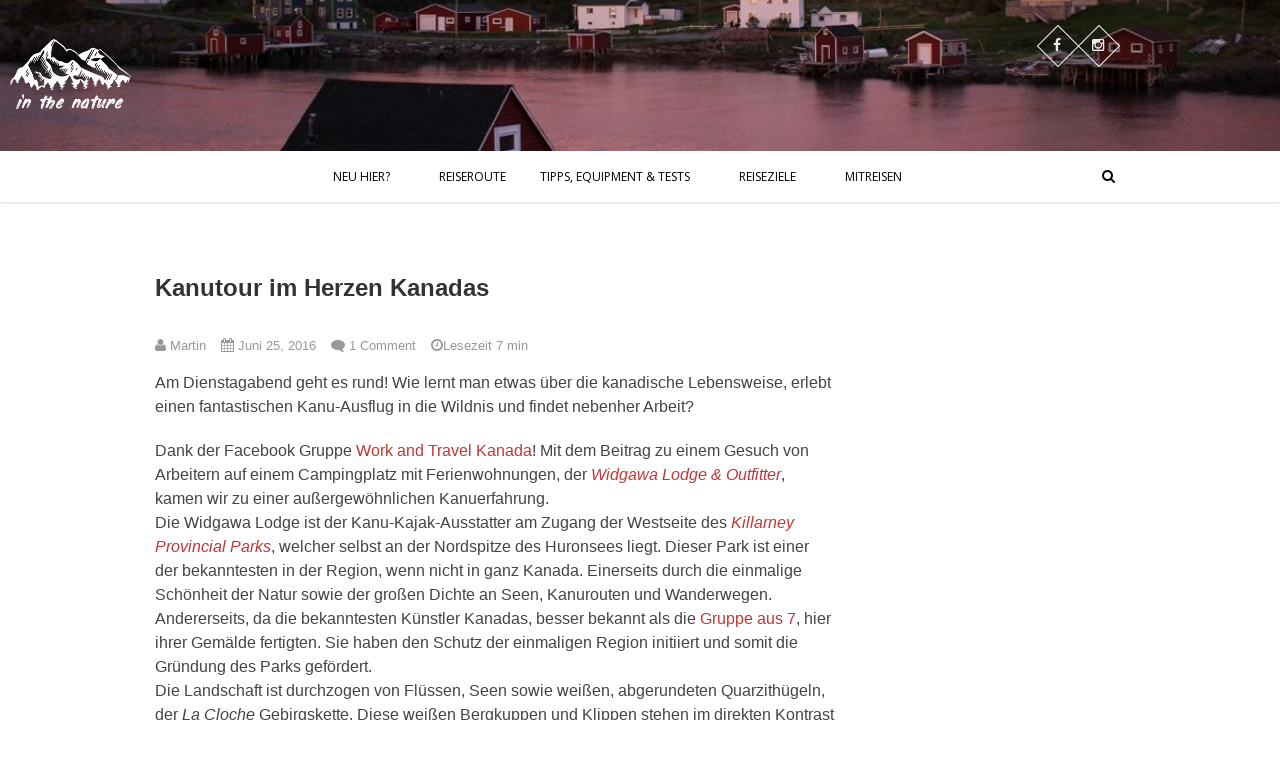

--- FILE ---
content_type: text/html; charset=UTF-8
request_url: https://inthenature.de/kanutour-im-herzen-kanadas/
body_size: 30525
content:
<!DOCTYPE html>
<html lang="de"
	prefix="og: https://ogp.me/ns#" >
<head>
<meta charset="UTF-8" />
<link rel="profile" href="http://gmpg.org/xfn/11" />
<link rel="pingback" href="https://inthenature.de/xmlrpc.php" />
	<!-- Global site tag (gtag.js) - Google Analytics -->
<script async src="https://www.googletagmanager.com/gtag/js?id=UA-19731650-3"></script>
<script>
  window.dataLayer = window.dataLayer || [];
  function gtag(){dataLayer.push(arguments);}
  gtag('js', new Date());

  gtag('config', 'UA-19731650-3');
</script>

<title>Kanutour im Herzen Kanadas | in the nature</title>

		<!-- All in One SEO 4.1.4.5 -->
		<meta name="robots" content="max-image-preview:large" />
		<link rel="canonical" href="https://inthenature.de/kanutour-im-herzen-kanadas/" />
		<meta property="og:locale" content="de_DE" />
		<meta property="og:site_name" content="in the nature | Reiseblog + Wandern mit Hund + Ökologischen Fußabdruck reduzieren" />
		<meta property="og:type" content="article" />
		<meta property="og:title" content="Kanutour im Herzen Kanadas | in the nature" />
		<meta property="og:url" content="https://inthenature.de/kanutour-im-herzen-kanadas/" />
		<meta property="article:published_time" content="2016-06-25T05:54:05+00:00" />
		<meta property="article:modified_time" content="2018-10-16T12:58:57+00:00" />
		<meta name="twitter:card" content="summary" />
		<meta name="twitter:domain" content="inthenature.de" />
		<meta name="twitter:title" content="Kanutour im Herzen Kanadas | in the nature" />
		<script type="application/ld+json" class="aioseo-schema">
			{"@context":"https:\/\/schema.org","@graph":[{"@type":"WebSite","@id":"https:\/\/inthenature.de\/#website","url":"https:\/\/inthenature.de\/","name":"in the nature","description":"Reiseblog + Wandern mit Hund + \u00d6kologischen Fu\u00dfabdruck reduzieren","inLanguage":"de-DE","publisher":{"@id":"https:\/\/inthenature.de\/#organization"}},{"@type":"Organization","@id":"https:\/\/inthenature.de\/#organization","name":"in the nature","url":"https:\/\/inthenature.de\/"},{"@type":"BreadcrumbList","@id":"https:\/\/inthenature.de\/kanutour-im-herzen-kanadas\/#breadcrumblist","itemListElement":[{"@type":"ListItem","@id":"https:\/\/inthenature.de\/#listItem","position":1,"item":{"@type":"WebPage","@id":"https:\/\/inthenature.de\/","name":"Home","description":"Reiseblog + Wandern mit Hund + \u00d6kologischen Fu\u00dfabdruck reduzieren","url":"https:\/\/inthenature.de\/"},"nextItem":"https:\/\/inthenature.de\/kanutour-im-herzen-kanadas\/#listItem"},{"@type":"ListItem","@id":"https:\/\/inthenature.de\/kanutour-im-herzen-kanadas\/#listItem","position":2,"item":{"@type":"WebPage","@id":"https:\/\/inthenature.de\/kanutour-im-herzen-kanadas\/","name":"Kanutour im Herzen Kanadas","url":"https:\/\/inthenature.de\/kanutour-im-herzen-kanadas\/"},"previousItem":"https:\/\/inthenature.de\/#listItem"}]},{"@type":"Person","@id":"https:\/\/inthenature.de\/author\/zerg\/#author","url":"https:\/\/inthenature.de\/author\/zerg\/","name":"Martin","image":{"@type":"ImageObject","@id":"https:\/\/inthenature.de\/kanutour-im-herzen-kanadas\/#authorImage","url":"https:\/\/secure.gravatar.com\/avatar\/2cd010d4406c6a4ef581aa76d5fab839?s=96&d=mm&r=g","width":96,"height":96,"caption":"Martin"}},{"@type":"WebPage","@id":"https:\/\/inthenature.de\/kanutour-im-herzen-kanadas\/#webpage","url":"https:\/\/inthenature.de\/kanutour-im-herzen-kanadas\/","name":"Kanutour im Herzen Kanadas | in the nature","inLanguage":"de-DE","isPartOf":{"@id":"https:\/\/inthenature.de\/#website"},"breadcrumb":{"@id":"https:\/\/inthenature.de\/kanutour-im-herzen-kanadas\/#breadcrumblist"},"author":"https:\/\/inthenature.de\/author\/zerg\/#author","creator":"https:\/\/inthenature.de\/author\/zerg\/#author","image":{"@type":"ImageObject","@id":"https:\/\/inthenature.de\/#mainImage","url":"https:\/\/inthenature.de\/wp-content\/uploads\/2016\/06\/taundma-reisen-kanada-killarney-park-nellie-lake-murray-41.jpg","width":800,"height":533,"caption":"Schatten auf dem Nellie Lake"},"primaryImageOfPage":{"@id":"https:\/\/inthenature.de\/kanutour-im-herzen-kanadas\/#mainImage"},"datePublished":"2016-06-25T05:54:05+00:00","dateModified":"2018-10-16T12:58:57+00:00"},{"@type":"Article","@id":"https:\/\/inthenature.de\/kanutour-im-herzen-kanadas\/#article","name":"Kanutour im Herzen Kanadas | in the nature","inLanguage":"de-DE","headline":"Kanutour im Herzen Kanadas","author":{"@id":"https:\/\/inthenature.de\/author\/zerg\/#author"},"publisher":{"@id":"https:\/\/inthenature.de\/#organization"},"datePublished":"2016-06-25T05:54:05+00:00","dateModified":"2018-10-16T12:58:57+00:00","commentCount":1,"articleSection":"Kajaken\/Kanuen, Kanada, Kanu, Neufundland, Ontario, Reisen, Schwimmen, Arbeiten, Kanu, killarney park, Moose, See","mainEntityOfPage":{"@id":"https:\/\/inthenature.de\/kanutour-im-herzen-kanadas\/#webpage"},"isPartOf":{"@id":"https:\/\/inthenature.de\/kanutour-im-herzen-kanadas\/#webpage"},"image":{"@type":"ImageObject","@id":"https:\/\/inthenature.de\/#articleImage","url":"https:\/\/inthenature.de\/wp-content\/uploads\/2016\/06\/taundma-reisen-kanada-killarney-park-nellie-lake-murray-41.jpg","width":800,"height":533,"caption":"Schatten auf dem Nellie Lake"}}]}
		</script>
		<!-- All in One SEO -->

<link rel='dns-prefetch' href='//secure.gravatar.com' />
<link rel='dns-prefetch' href='//fonts.googleapis.com' />
<link rel='dns-prefetch' href='//s.w.org' />
<link rel='dns-prefetch' href='//v0.wordpress.com' />
<link rel='dns-prefetch' href='//widgets.wp.com' />
<link rel='dns-prefetch' href='//s0.wp.com' />
<link rel='dns-prefetch' href='//0.gravatar.com' />
<link rel='dns-prefetch' href='//1.gravatar.com' />
<link rel='dns-prefetch' href='//2.gravatar.com' />
<link rel="alternate" type="application/rss+xml" title="in the nature &raquo; Feed" href="https://inthenature.de/feed/" />
<link rel="alternate" type="application/rss+xml" title="in the nature &raquo; Kommentar-Feed" href="https://inthenature.de/comments/feed/" />
<link rel="alternate" type="application/rss+xml" title="in the nature &raquo; Kanutour im Herzen Kanadas Kommentar-Feed" href="https://inthenature.de/kanutour-im-herzen-kanadas/feed/" />
		<!-- This site uses the Google Analytics by ExactMetrics plugin v7.1.0 - Using Analytics tracking - https://www.exactmetrics.com/ -->
							<script src="//www.googletagmanager.com/gtag/js?id=UA-19731650-2"  type="text/javascript" data-cfasync="false" async></script>
			<script type="text/javascript" data-cfasync="false">
				var em_version = '7.1.0';
				var em_track_user = true;
				var em_no_track_reason = '';
				
								var disableStrs = [
															'ga-disable-UA-19731650-2',
									];

				/* Function to detect opted out users */
				function __gtagTrackerIsOptedOut() {
					for ( var index = 0; index < disableStrs.length; index++ ) {
						if ( document.cookie.indexOf( disableStrs[ index ] + '=true' ) > -1 ) {
							return true;
						}
					}

					return false;
				}

				/* Disable tracking if the opt-out cookie exists. */
				if ( __gtagTrackerIsOptedOut() ) {
					for ( var index = 0; index < disableStrs.length; index++ ) {
						window[ disableStrs[ index ] ] = true;
					}
				}

				/* Opt-out function */
				function __gtagTrackerOptout() {
					for ( var index = 0; index < disableStrs.length; index++ ) {
						document.cookie = disableStrs[ index ] + '=true; expires=Thu, 31 Dec 2099 23:59:59 UTC; path=/';
						window[ disableStrs[ index ] ] = true;
					}
				}

				if ( 'undefined' === typeof gaOptout ) {
					function gaOptout() {
						__gtagTrackerOptout();
					}
				}
								window.dataLayer = window.dataLayer || [];

				window.ExactMetricsDualTracker = {
					helpers: {},
					trackers: {},
				};
				if ( em_track_user ) {
					function __gtagDataLayer() {
						dataLayer.push( arguments );
					}

					function __gtagTracker( type, name, parameters ) {
						if ( type === 'event' ) {
							
															parameters.send_to = exactmetrics_frontend.ua;
								__gtagDataLayer.apply( null, arguments );
													} else {
							__gtagDataLayer.apply( null, arguments );
						}
					}
					__gtagTracker( 'js', new Date() );
					__gtagTracker( 'set', {
						'developer_id.dNDMyYj' : true,
											} );
															__gtagTracker( 'config', 'UA-19731650-2', {"forceSSL":"true","anonymize_ip":"true"} );
										window.gtag = __gtagTracker;										(
						function () {
							/* https://developers.google.com/analytics/devguides/collection/analyticsjs/ */
							/* ga and __gaTracker compatibility shim. */
							var noopfn = function () {
								return null;
							};
							var newtracker = function () {
								return new Tracker();
							};
							var Tracker = function () {
								return null;
							};
							var p = Tracker.prototype;
							p.get = noopfn;
							p.set = noopfn;
							p.send = function (){
								var args = Array.prototype.slice.call(arguments);
								args.unshift( 'send' );
								__gaTracker.apply(null, args);
							};
							var __gaTracker = function () {
								var len = arguments.length;
								if ( len === 0 ) {
									return;
								}
								var f = arguments[len - 1];
								if ( typeof f !== 'object' || f === null || typeof f.hitCallback !== 'function' ) {
									if ( 'send' === arguments[0] ) {
										var hitConverted, hitObject = false, action;
										if ( 'event' === arguments[1] ) {
											if ( 'undefined' !== typeof arguments[3] ) {
												hitObject = {
													'eventAction': arguments[3],
													'eventCategory': arguments[2],
													'eventLabel': arguments[4],
													'value': arguments[5] ? arguments[5] : 1,
												}
											}
										}
										if ( 'pageview' === arguments[1] ) {
											if ( 'undefined' !== typeof arguments[2] ) {
												hitObject = {
													'eventAction': 'page_view',
													'page_path' : arguments[2],
												}
											}
										}
										if ( typeof arguments[2] === 'object' ) {
											hitObject = arguments[2];
										}
										if ( typeof arguments[5] === 'object' ) {
											Object.assign( hitObject, arguments[5] );
										}
										if ( 'undefined' !== typeof arguments[1].hitType ) {
											hitObject = arguments[1];
											if ( 'pageview' === hitObject.hitType ) {
												hitObject.eventAction = 'page_view';
											}
										}
										if ( hitObject ) {
											action = 'timing' === arguments[1].hitType ? 'timing_complete' : hitObject.eventAction;
											hitConverted = mapArgs( hitObject );
											__gtagTracker( 'event', action, hitConverted );
										}
									}
									return;
								}

								function mapArgs( args ) {
									var arg, hit = {};
									var gaMap = {
										'eventCategory': 'event_category',
										'eventAction': 'event_action',
										'eventLabel': 'event_label',
										'eventValue': 'event_value',
										'nonInteraction': 'non_interaction',
										'timingCategory': 'event_category',
										'timingVar': 'name',
										'timingValue': 'value',
										'timingLabel': 'event_label',
										'page' : 'page_path',
										'location' : 'page_location',
										'title' : 'page_title',
									};
									for ( arg in args ) {
																				if ( ! ( ! args.hasOwnProperty(arg) || ! gaMap.hasOwnProperty(arg) ) ) {
											hit[gaMap[arg]] = args[arg];
										} else {
											hit[arg] = args[arg];
										}
									}
									return hit;
								}

								try {
									f.hitCallback();
								} catch ( ex ) {
								}
							};
							__gaTracker.create = newtracker;
							__gaTracker.getByName = newtracker;
							__gaTracker.getAll = function () {
								return [];
							};
							__gaTracker.remove = noopfn;
							__gaTracker.loaded = true;
							window['__gaTracker'] = __gaTracker;
						}
					)();
									} else {
										console.log( "" );
					( function () {
							function __gtagTracker() {
								return null;
							}
							window['__gtagTracker'] = __gtagTracker;
							window['gtag'] = __gtagTracker;
					} )();
									}
			</script>
				<!-- / Google Analytics by ExactMetrics -->
				<script type="text/javascript">
			window._wpemojiSettings = {"baseUrl":"https:\/\/s.w.org\/images\/core\/emoji\/13.1.0\/72x72\/","ext":".png","svgUrl":"https:\/\/s.w.org\/images\/core\/emoji\/13.1.0\/svg\/","svgExt":".svg","source":{"concatemoji":"https:\/\/inthenature.de\/wp-includes\/js\/wp-emoji-release.min.js?ver=5.8.12"}};
			!function(e,a,t){var n,r,o,i=a.createElement("canvas"),p=i.getContext&&i.getContext("2d");function s(e,t){var a=String.fromCharCode;p.clearRect(0,0,i.width,i.height),p.fillText(a.apply(this,e),0,0);e=i.toDataURL();return p.clearRect(0,0,i.width,i.height),p.fillText(a.apply(this,t),0,0),e===i.toDataURL()}function c(e){var t=a.createElement("script");t.src=e,t.defer=t.type="text/javascript",a.getElementsByTagName("head")[0].appendChild(t)}for(o=Array("flag","emoji"),t.supports={everything:!0,everythingExceptFlag:!0},r=0;r<o.length;r++)t.supports[o[r]]=function(e){if(!p||!p.fillText)return!1;switch(p.textBaseline="top",p.font="600 32px Arial",e){case"flag":return s([127987,65039,8205,9895,65039],[127987,65039,8203,9895,65039])?!1:!s([55356,56826,55356,56819],[55356,56826,8203,55356,56819])&&!s([55356,57332,56128,56423,56128,56418,56128,56421,56128,56430,56128,56423,56128,56447],[55356,57332,8203,56128,56423,8203,56128,56418,8203,56128,56421,8203,56128,56430,8203,56128,56423,8203,56128,56447]);case"emoji":return!s([10084,65039,8205,55357,56613],[10084,65039,8203,55357,56613])}return!1}(o[r]),t.supports.everything=t.supports.everything&&t.supports[o[r]],"flag"!==o[r]&&(t.supports.everythingExceptFlag=t.supports.everythingExceptFlag&&t.supports[o[r]]);t.supports.everythingExceptFlag=t.supports.everythingExceptFlag&&!t.supports.flag,t.DOMReady=!1,t.readyCallback=function(){t.DOMReady=!0},t.supports.everything||(n=function(){t.readyCallback()},a.addEventListener?(a.addEventListener("DOMContentLoaded",n,!1),e.addEventListener("load",n,!1)):(e.attachEvent("onload",n),a.attachEvent("onreadystatechange",function(){"complete"===a.readyState&&t.readyCallback()})),(n=t.source||{}).concatemoji?c(n.concatemoji):n.wpemoji&&n.twemoji&&(c(n.twemoji),c(n.wpemoji)))}(window,document,window._wpemojiSettings);
		</script>
		<style type="text/css">
img.wp-smiley,
img.emoji {
	display: inline !important;
	border: none !important;
	box-shadow: none !important;
	height: 1em !important;
	width: 1em !important;
	margin: 0 .07em !important;
	vertical-align: -0.1em !important;
	background: none !important;
	padding: 0 !important;
}
</style>
	<link rel='stylesheet' id='wp-block-library-css'  href='https://inthenature.de/wp-includes/css/dist/block-library/style.min.css?ver=5.8.12' type='text/css' media='all' />
<style id='wp-block-library-inline-css' type='text/css'>
.has-text-align-justify{text-align:justify;}
</style>
<link rel='stylesheet' id='mediaelement-css'  href='https://inthenature.de/wp-includes/js/mediaelement/mediaelementplayer-legacy.min.css?ver=4.2.16' type='text/css' media='all' />
<link rel='stylesheet' id='wp-mediaelement-css'  href='https://inthenature.de/wp-includes/js/mediaelement/wp-mediaelement.min.css?ver=5.8.12' type='text/css' media='all' />
<link rel='stylesheet' id='contact-form-7-css'  href='https://inthenature.de/wp-content/plugins/contact-form-7/includes/css/styles.css?ver=5.5.2' type='text/css' media='all' />
<link rel='stylesheet' id='output-style-css'  href='https://inthenature.de/wp-content/plugins/wp-gpx-maps/css/wp-gpx-maps-output.css?ver=1.0.0' type='text/css' media='all' />
<link rel='stylesheet' id='leaflet-css'  href='https://inthenature.de/wp-content/plugins/wp-gpx-maps/ThirdParties/Leaflet_1.5.1/leaflet.css?ver=1.5.1' type='text/css' media='all' />
<link rel='stylesheet' id='leaflet.markercluster-css'  href='https://inthenature.de/wp-content/plugins/wp-gpx-maps/ThirdParties/Leaflet.markercluster-1.4.1/MarkerCluster.css?ver=1.4.1,' type='text/css' media='all' />
<link rel='stylesheet' id='leaflet.Photo-css'  href='https://inthenature.de/wp-content/plugins/wp-gpx-maps/ThirdParties/Leaflet.Photo/Leaflet.Photo.css?ver=5.8.12' type='text/css' media='all' />
<link rel='stylesheet' id='leaflet.fullscreen-css'  href='https://inthenature.de/wp-content/plugins/wp-gpx-maps/ThirdParties/leaflet.fullscreen-1.4.5/Control.FullScreen.css?ver=1.5.1' type='text/css' media='all' />
<link rel='stylesheet' id='wp-pagenavi-css'  href='https://inthenature.de/wp-content/plugins/wp-pagenavi/pagenavi-css.css?ver=2.70' type='text/css' media='all' />
<link rel='stylesheet' id='parent-style-css'  href='https://inthenature.de/wp-content/themes/pixgraphy/style.css?ver=5.8.12' type='text/css' media='all' />
<link rel='stylesheet' id='pixgraphy-style-css'  href='https://inthenature.de/wp-content/themes/pixgraphy-child/style.css?ver=5.8.12' type='text/css' media='all' />
<link rel='stylesheet' id='font-awesome-css'  href='https://inthenature.de/wp-content/themes/pixgraphy/assets/font-awesome/css/font-awesome.min.css?ver=5.8.12' type='text/css' media='all' />
<link rel='stylesheet' id='animate-css'  href='https://inthenature.de/wp-content/themes/pixgraphy/assets/wow/css/animate.min.css?ver=5.8.12' type='text/css' media='all' />
<link rel='stylesheet' id='pixgraphy-responsive-css'  href='https://inthenature.de/wp-content/themes/pixgraphy/css/responsive.css?ver=5.8.12' type='text/css' media='all' />
<link rel='stylesheet' id='pixgraphy_google_fonts-css'  href='//fonts.googleapis.com/css?family=Open+Sans%3A400%2C400italic%2C600%7CMerriweather%3A400&#038;ver=5.8.12' type='text/css' media='all' />
<link rel='stylesheet' id='sp-dsgvo_twbs4_grid-css'  href='https://inthenature.de/wp-content/plugins/shapepress-dsgvo/public/css/bootstrap-grid.min.css?ver=3.1.26' type='text/css' media='all' />
<link rel='stylesheet' id='sp-dsgvo-css'  href='https://inthenature.de/wp-content/plugins/shapepress-dsgvo/public/css/sp-dsgvo-public.min.css?ver=3.1.26' type='text/css' media='all' />
<link rel='stylesheet' id='sp-dsgvo_popup-css'  href='https://inthenature.de/wp-content/plugins/shapepress-dsgvo/public/css/sp-dsgvo-popup.min.css?ver=3.1.26' type='text/css' media='all' />
<link rel='stylesheet' id='simplebar-css'  href='https://inthenature.de/wp-content/plugins/shapepress-dsgvo/public/css/simplebar.min.css?ver=5.8.12' type='text/css' media='all' />
<link rel='stylesheet' id='rvm_jvectormap_css-css'  href='https://inthenature.de/wp-content/plugins/responsive-vector-maps/css/jquery-jvectormap-2.0.4.css?ver=5.8.12' type='text/css' media='all' />
<link rel='stylesheet' id='rvm_frontend_css-css'  href='https://inthenature.de/wp-content/plugins/responsive-vector-maps/css/rvm_frontend.css?ver=1.1' type='text/css' media='all' />
<link rel='stylesheet' id='social-logos-css'  href='https://inthenature.de/wp-content/plugins/jetpack/_inc/social-logos/social-logos.min.css?ver=10.2.1' type='text/css' media='all' />
<link rel='stylesheet' id='jetpack_css-css'  href='https://inthenature.de/wp-content/plugins/jetpack/css/jetpack.css?ver=10.2.1' type='text/css' media='all' />
<script type='text/javascript' id='jetpack_related-posts-js-extra'>
/* <![CDATA[ */
var related_posts_js_options = {"post_heading":"h4"};
/* ]]> */
</script>
<script type='text/javascript' src='https://inthenature.de/wp-content/plugins/jetpack/_inc/build/related-posts/related-posts.min.js?ver=20210930' id='jetpack_related-posts-js'></script>
<script type='text/javascript' id='exactmetrics-frontend-script-js-extra'>
/* <![CDATA[ */
var exactmetrics_frontend = {"js_events_tracking":"true","download_extensions":"zip,mp3,mpeg,pdf,docx,pptx,xlsx,rar","inbound_paths":"[{\"path\":\"\\\/go\\\/\",\"label\":\"affiliate\"},{\"path\":\"\\\/recommend\\\/\",\"label\":\"affiliate\"}]","home_url":"https:\/\/inthenature.de","hash_tracking":"false","ua":"UA-19731650-2","v4_id":""};
/* ]]> */
</script>
<script type='text/javascript' src='https://inthenature.de/wp-content/plugins/google-analytics-dashboard-for-wp/assets/js/frontend-gtag.min.js?ver=7.1.0' id='exactmetrics-frontend-script-js'></script>
<script type='text/javascript' src='https://inthenature.de/wp-includes/js/jquery/jquery.min.js?ver=3.6.0' id='jquery-core-js'></script>
<script type='text/javascript' src='https://inthenature.de/wp-includes/js/jquery/jquery-migrate.min.js?ver=3.3.2' id='jquery-migrate-js'></script>
<script type='text/javascript' src='https://inthenature.de/wp-content/plugins/responsive-vector-maps/js/regions-data/jquery-jvectormap-2.0.3.min.js?ver=2.0.3' id='rvm_jquery-jvectormap-js-js'></script>
<script type='text/javascript' src='https://inthenature.de/wp-content/plugins/wp-gpx-maps/ThirdParties/Leaflet_1.5.1/leaflet.js?ver=1.5.1' id='leaflet-js'></script>
<script type='text/javascript' src='https://inthenature.de/wp-content/plugins/wp-gpx-maps/ThirdParties/Leaflet.markercluster-1.4.1/leaflet.markercluster.js?ver=1.4.1' id='leaflet.markercluster-js'></script>
<script type='text/javascript' src='https://inthenature.de/wp-content/plugins/wp-gpx-maps/ThirdParties/Leaflet.Photo/Leaflet.Photo.js?ver=5.8.12' id='leaflet.Photo-js'></script>
<script type='text/javascript' src='https://inthenature.de/wp-content/plugins/wp-gpx-maps/ThirdParties/leaflet.fullscreen-1.4.5/Control.FullScreen.js?ver=1.4.5' id='leaflet.fullscreen-js'></script>
<script type='text/javascript' src='https://inthenature.de/wp-content/plugins/wp-gpx-maps/js/Chart.min.js?ver=2.8.0' id='chartjs-js'></script>
<script type='text/javascript' src='https://inthenature.de/wp-content/plugins/wp-gpx-maps/js/WP-GPX-Maps.js?ver=1.6.02' id='wp-gpx-maps-js'></script>
<script type='text/javascript' src='https://inthenature.de/wp-content/themes/pixgraphy-child/toggle.js?ver=5.8.12' id='child-theme-script-js'></script>
<script type='text/javascript' src='https://inthenature.de/wp-content/themes/pixgraphy/js/html5.js?ver=3.7.3' id='html5-js'></script>
<script type='text/javascript' id='sp-dsgvo-js-extra'>
/* <![CDATA[ */
var spDsgvoGeneralConfig = {"ajaxUrl":"https:\/\/inthenature.de\/wp-admin\/admin-ajax.php","wpJsonUrl":"https:\/\/inthenature.de\/wp-json\/legalweb\/v1\/","cookieName":"sp_dsgvo_cookie_settings","cookieVersion":"0","cookieLifeTime":"31536000","cookieLifeTimeDismiss":"86400","locale":"de_DE","privacyPolicyPageId":"0","privacyPolicyPageUrl":"https:\/\/inthenature.de\/kanutour-im-herzen-kanadas\/","imprintPageId":"0","imprintPageUrl":"https:\/\/inthenature.de\/kanutour-im-herzen-kanadas\/","showNoticeOnClose":"0","initialDisplayType":"none","allIntegrationSlugs":[],"noticeHideEffect":"none","noticeOnScroll":"","noticeOnScrollOffset":"100","currentPageId":"3020","forceCookieInfo":"0","clientSideBlocking":"0"};
var spDsgvoIntegrationConfig = [];
/* ]]> */
</script>
<script type='text/javascript' src='https://inthenature.de/wp-content/plugins/shapepress-dsgvo/public/js/sp-dsgvo-public.js?ver=3.1.26' id='sp-dsgvo-js'></script>
<link rel="https://api.w.org/" href="https://inthenature.de/wp-json/" /><link rel="alternate" type="application/json" href="https://inthenature.de/wp-json/wp/v2/posts/3020" /><link rel="EditURI" type="application/rsd+xml" title="RSD" href="https://inthenature.de/xmlrpc.php?rsd" />
<link rel="wlwmanifest" type="application/wlwmanifest+xml" href="https://inthenature.de/wp-includes/wlwmanifest.xml" /> 
<meta name="generator" content="WordPress 5.8.12" />
<link rel='shortlink' href='https://wp.me/p7ROaJ-MI' />
<link rel="alternate" type="application/json+oembed" href="https://inthenature.de/wp-json/oembed/1.0/embed?url=https%3A%2F%2Finthenature.de%2Fkanutour-im-herzen-kanadas%2F" />
<link rel="alternate" type="text/xml+oembed" href="https://inthenature.de/wp-json/oembed/1.0/embed?url=https%3A%2F%2Finthenature.de%2Fkanutour-im-herzen-kanadas%2F&#038;format=xml" />
<style type='text/css'>img#wpstats{display:none}</style>
			<meta name="viewport" content="width=device-width, initial-scale=1, maximum-scale=1">
	<!-- Custom CSS -->
<style type="text/css" media="screen">
.top-header {
	background-attachment: inherit;
}
.slider-title:after {
    background-color: #ff3838;
    content: " ";
    display: block;
    height: 3px;
    margin: 10px 0px auto;
    width: 90px;
}
</style>
<style>
    .sp-dsgvo-blocked-embedding-placeholder
    {
        color: #313334;
                    background: linear-gradient(90deg, #e3ffe7 0%, #d9e7ff 100%);            }

    a.sp-dsgvo-blocked-embedding-button-enable,
    a.sp-dsgvo-blocked-embedding-button-enable:hover,
    a.sp-dsgvo-blocked-embedding-button-enable:active {
        color: #313334;
        border-color: #313334;
        border-width: 2px;
    }

            .wp-embed-aspect-16-9 .sp-dsgvo-blocked-embedding-placeholder,
        .vc_video-aspect-ratio-169 .sp-dsgvo-blocked-embedding-placeholder,
        .elementor-aspect-ratio-169 .sp-dsgvo-blocked-embedding-placeholder{
            margin-top: -56.25%; /*16:9*/
        }

        .wp-embed-aspect-4-3 .sp-dsgvo-blocked-embedding-placeholder,
        .vc_video-aspect-ratio-43 .sp-dsgvo-blocked-embedding-placeholder,
        .elementor-aspect-ratio-43 .sp-dsgvo-blocked-embedding-placeholder{
            margin-top: -75%;
        }

        .wp-embed-aspect-3-2 .sp-dsgvo-blocked-embedding-placeholder,
        .vc_video-aspect-ratio-32 .sp-dsgvo-blocked-embedding-placeholder,
        .elementor-aspect-ratio-32 .sp-dsgvo-blocked-embedding-placeholder{
            margin-top: -66.66%;
        }
    </style>
            <style>
                /* latin */
                @font-face {
                    font-family: 'Roboto';
                    font-style: italic;
                    font-weight: 300;
                    src: local('Roboto Light Italic'),
                    local('Roboto-LightItalic'),
                    url(https://inthenature.de/wp-content/plugins/shapepress-dsgvo/public/css/fonts/roboto/Roboto-LightItalic-webfont.woff) format('woff');
                    font-display: swap;

                }

                /* latin */
                @font-face {
                    font-family: 'Roboto';
                    font-style: italic;
                    font-weight: 400;
                    src: local('Roboto Italic'),
                    local('Roboto-Italic'),
                    url(https://inthenature.de/wp-content/plugins/shapepress-dsgvo/public/css/fonts/roboto/Roboto-Italic-webfont.woff) format('woff');
                    font-display: swap;
                }

                /* latin */
                @font-face {
                    font-family: 'Roboto';
                    font-style: italic;
                    font-weight: 700;
                    src: local('Roboto Bold Italic'),
                    local('Roboto-BoldItalic'),
                    url(https://inthenature.de/wp-content/plugins/shapepress-dsgvo/public/css/fonts/roboto/Roboto-BoldItalic-webfont.woff) format('woff');
                    font-display: swap;
                }

                /* latin */
                @font-face {
                    font-family: 'Roboto';
                    font-style: italic;
                    font-weight: 900;
                    src: local('Roboto Black Italic'),
                    local('Roboto-BlackItalic'),
                    url(https://inthenature.de/wp-content/plugins/shapepress-dsgvo/public/css/fonts/roboto/Roboto-BlackItalic-webfont.woff) format('woff');
                    font-display: swap;
                }

                /* latin */
                @font-face {
                    font-family: 'Roboto';
                    font-style: normal;
                    font-weight: 300;
                    src: local('Roboto Light'),
                    local('Roboto-Light'),
                    url(https://inthenature.de/wp-content/plugins/shapepress-dsgvo/public/css/fonts/roboto/Roboto-Light-webfont.woff) format('woff');
                    font-display: swap;
                }

                /* latin */
                @font-face {
                    font-family: 'Roboto';
                    font-style: normal;
                    font-weight: 400;
                    src: local('Roboto Regular'),
                    local('Roboto-Regular'),
                    url(https://inthenature.de/wp-content/plugins/shapepress-dsgvo/public/css/fonts/roboto/Roboto-Regular-webfont.woff) format('woff');
                    font-display: swap;
                }

                /* latin */
                @font-face {
                    font-family: 'Roboto';
                    font-style: normal;
                    font-weight: 700;
                    src: local('Roboto Bold'),
                    local('Roboto-Bold'),
                    url(https://inthenature.de/wp-content/plugins/shapepress-dsgvo/public/css/fonts/roboto/Roboto-Bold-webfont.woff) format('woff');
                    font-display: swap;
                }

                /* latin */
                @font-face {
                    font-family: 'Roboto';
                    font-style: normal;
                    font-weight: 900;
                    src: local('Roboto Black'),
                    local('Roboto-Black'),
                    url(https://inthenature.de/wp-content/plugins/shapepress-dsgvo/public/css/fonts/roboto/Roboto-Black-webfont.woff) format('woff');
                    font-display: swap;
                }
            </style>
            <link rel="icon" href="https://inthenature.de/wp-content/uploads/2018/07/cropped-180715_INTNA_LOGO_01_BLACK_TRANS-32x32.png" sizes="32x32" />
<link rel="icon" href="https://inthenature.de/wp-content/uploads/2018/07/cropped-180715_INTNA_LOGO_01_BLACK_TRANS-192x192.png" sizes="192x192" />
<link rel="apple-touch-icon" href="https://inthenature.de/wp-content/uploads/2018/07/cropped-180715_INTNA_LOGO_01_BLACK_TRANS-180x180.png" />
<meta name="msapplication-TileImage" content="https://inthenature.de/wp-content/uploads/2018/07/cropped-180715_INTNA_LOGO_01_BLACK_TRANS-270x270.png" />

<script type='text/javascript' src='https://inthenature.de/wp-content/plugins/wp-spamshield/js/jscripts.php'></script> 
</head>
<body class="post-template-default single single-post postid-3020 single-format-standard">
<div id="page" class="hfeed site">
<!-- Masthead ============================================= -->
<header id="masthead" class="site-header">

		<div class="top-header" style="background-image:url('https://inthenature.de/wp-content/uploads/2016/09/cropped-026-taundma-Reisen-Kanada_9292-1.jpg');" >
<a href="//inthenature.de"  rel="home"><img width="11%" height="auto" align="left" style="padding-top:10px;" src="//inthenature.de/wp-content/uploads/2018/07/inthenature-logo-white.png"  alt="logo" srcset="//inthenature.de/wp-content/uploads/2018/07/inthenature-logo-white.png 3300w, //inthenature.de/wp-content/uploads/2018/07/inthenature-logo-white-551x426.png 551w, //inthenature.de/wp-content/uploads/2018/07/inthenature-logo-white-768x593.png 768w, //inthenature.de/wp-content/uploads/2018/07/inthenature-logo-white-1024x791.png 1024w" sizes="(max-width: 3300px) 100vw, 3300px"></a>

			<div class="container clearfix">
				<div class="header-social-block">	<div class="social-links clearfix">
		<ul>
		<li><a target="_blank" href="https://www.facebook.com/TaUndMa-1740105849568200"><i class="fa fa-facebook"></i></a></li><li><a target="_blank" href="https://www.instagram.com/4additionalpaws/"><i class="fa fa-instagram"></i></a></li>		</ul>

	</div><!-- end .social-links -->
</div><!-- end .header-social-block -->		<div id="site-branding"> </div> <!-- end #site-branding -->
					</div> <!-- end .container -->
		</div> <!-- end .top-header -->
				<!-- Main Header============================================= -->
				<div id="sticky_header">
					<div class="container clearfix">
						<div class="menu-toggle">			
							<div class="line-one"></div>
				  			<div class="line-two"></div>
				  			<div class="line-three"></div>
					  	</div>
					  	<!-- end .menu-toggle -->	
						<!-- Main Nav ============================================= -->
																		<nav id="site-navigation" class="main-navigation clearfix">
							<ul class="menu"><li id="menu-item-3427" class="menu-item menu-item-type-post_type menu-item-object-page menu-item-has-children menu-item-3427"><a href="https://inthenature.de/ueber-uns/">Neu hier?</a>
<ul class="sub-menu">
	<li id="menu-item-5113" class="menu-item menu-item-type-post_type menu-item-object-page menu-item-5113"><a href="https://inthenature.de/ueber-uns/">Über uns</a></li>
	<li id="menu-item-5110" class="menu-item menu-item-type-post_type menu-item-object-page menu-item-5110"><a href="https://inthenature.de/kontakt/">Kontakt</a></li>
	<li id="menu-item-5116" class="menu-item menu-item-type-post_type menu-item-object-page menu-item-5116"><a href="https://inthenature.de/blogger-codex/">Blogger Codex</a></li>
</ul>
</li>
<li id="menu-item-3109" class="menu-item menu-item-type-post_type menu-item-object-page menu-item-3109"><a href="https://inthenature.de/reiseroute/">Reiseroute</a></li>
<li id="menu-item-3953" class="menu-item menu-item-type-taxonomy menu-item-object-category menu-item-has-children menu-item-3953"><a href="https://inthenature.de/category/reisetipps/">Tipps, Equipment &#038; Tests</a>
<ul class="sub-menu">
	<li id="menu-item-5642" class="menu-item menu-item-type-taxonomy menu-item-object-category menu-item-5642"><a href="https://inthenature.de/category/reisetipps/equipment/">Equipment Tests</a></li>
	<li id="menu-item-5638" class="menu-item menu-item-type-post_type menu-item-object-post menu-item-has-children menu-item-5638"><a href="https://inthenature.de/fuer-alles-bereit-deine-perfekte-packliste-2018-fuer-unterschiedliche-touren/">Packlisten</a>
	<ul class="sub-menu">
		<li id="menu-item-5932" class="menu-item menu-item-type-post_type menu-item-object-post menu-item-5932"><a href="https://inthenature.de/packliste-tagesausflug/">Packliste – Tagesausflug</a></li>
		<li id="menu-item-5931" class="menu-item menu-item-type-post_type menu-item-object-post menu-item-5931"><a href="https://inthenature.de/packliste-wochenend-trip/">Packliste – Wochenend-Trip</a></li>
		<li id="menu-item-5928" class="menu-item menu-item-type-post_type menu-item-object-post menu-item-5928"><a href="https://inthenature.de/packliste-mehrtagstour/">Packliste – Mehrtagstour</a></li>
		<li id="menu-item-5930" class="menu-item menu-item-type-post_type menu-item-object-post menu-item-5930"><a href="https://inthenature.de/packliste-11-tage-und-mehr/">Packliste – 11 Tage und mehr</a></li>
		<li id="menu-item-5929" class="menu-item menu-item-type-post_type menu-item-object-post menu-item-5929"><a href="https://inthenature.de/packliste-langzeitreise/">Packliste – Langzeitreise</a></li>
	</ul>
</li>
	<li id="menu-item-3954" class="menu-item menu-item-type-taxonomy menu-item-object-category menu-item-3954"><a href="https://inthenature.de/category/reisetipps/uebernachten/">Übernachten</a></li>
	<li id="menu-item-4034" class="menu-item menu-item-type-taxonomy menu-item-object-category menu-item-4034"><a href="https://inthenature.de/category/kanada/organisatorisches/">Work &#038; Travel Kanada</a></li>
</ul>
</li>
<li id="menu-item-3237" class="menu-item menu-item-type-custom menu-item-object-custom menu-item-has-children menu-item-3237"><a href="http://inthenature.de/landkarte/">Reiseziele</a>
<ul class="sub-menu">
	<li id="menu-item-3422" class="menu-item menu-item-type-post_type menu-item-object-page menu-item-3422"><a href="https://inthenature.de/landkarte/">Landkarte</a></li>
	<li id="menu-item-3885" class="menu-item menu-item-type-taxonomy menu-item-object-category menu-item-has-children menu-item-3885"><a href="https://inthenature.de/category/nachlaendern/">Nach Ländern</a>
	<ul class="sub-menu">
		<li id="menu-item-3235" class="menu-item menu-item-type-taxonomy menu-item-object-category menu-item-3235"><a href="https://inthenature.de/category/nachlaendern/europa/deutschland/">Deutschland</a></li>
		<li id="menu-item-3227" class="menu-item menu-item-type-taxonomy menu-item-object-category current-post-ancestor current-menu-parent current-post-parent menu-item-has-children menu-item-3227"><a href="https://inthenature.de/category/kanada/">Kanada</a>
		<ul class="sub-menu">
			<li id="menu-item-3883" class="menu-item menu-item-type-taxonomy menu-item-object-category menu-item-3883"><a href="https://inthenature.de/category/kanada/organisatorisches/">Organisatorisches</a></li>
			<li id="menu-item-4623" class="menu-item menu-item-type-taxonomy menu-item-object-category menu-item-4623"><a href="https://inthenature.de/category/kanada/alberta/">Alberta</a></li>
			<li id="menu-item-4875" class="menu-item menu-item-type-taxonomy menu-item-object-category menu-item-4875"><a href="https://inthenature.de/category/kanada/british-columbia/">British Columbia</a></li>
			<li id="menu-item-3231" class="menu-item menu-item-type-taxonomy menu-item-object-category menu-item-3231"><a href="https://inthenature.de/category/kanada/labrador/">Labrador</a></li>
			<li id="menu-item-4876" class="menu-item menu-item-type-taxonomy menu-item-object-category menu-item-4876"><a href="https://inthenature.de/category/kanada/manitoba/">Manitoba</a></li>
			<li id="menu-item-3230" class="menu-item menu-item-type-taxonomy menu-item-object-category current-post-ancestor current-menu-parent current-post-parent menu-item-3230"><a href="https://inthenature.de/category/kanada/neufundland/">Neufundland</a></li>
			<li id="menu-item-3233" class="menu-item menu-item-type-taxonomy menu-item-object-category menu-item-3233"><a href="https://inthenature.de/category/kanada/new-brunswick/">New Brunswick</a></li>
			<li id="menu-item-3229" class="menu-item menu-item-type-taxonomy menu-item-object-category menu-item-3229"><a href="https://inthenature.de/category/kanada/nova-scotia/">Nova Scotia</a></li>
			<li id="menu-item-3232" class="menu-item menu-item-type-taxonomy menu-item-object-category current-post-ancestor current-menu-parent current-post-parent menu-item-3232"><a href="https://inthenature.de/category/kanada/ontario/">Ontario</a></li>
			<li id="menu-item-3228" class="menu-item menu-item-type-taxonomy menu-item-object-category menu-item-3228"><a href="https://inthenature.de/category/kanada/quebec/">Quebec</a></li>
			<li id="menu-item-4877" class="menu-item menu-item-type-taxonomy menu-item-object-category menu-item-4877"><a href="https://inthenature.de/category/kanada/saskatchewan/">Saskatchewan</a></li>
		</ul>
</li>
		<li id="menu-item-3234" class="menu-item menu-item-type-taxonomy menu-item-object-category menu-item-3234"><a href="https://inthenature.de/category/nachlaendern/europa/niederlande/">Niederlande</a></li>
		<li id="menu-item-4408" class="menu-item menu-item-type-taxonomy menu-item-object-category menu-item-has-children menu-item-4408"><a href="https://inthenature.de/category/nachlaendern/mittelamerika/">Mittelamerika</a>
		<ul class="sub-menu">
			<li id="menu-item-4409" class="menu-item menu-item-type-taxonomy menu-item-object-category menu-item-4409"><a href="https://inthenature.de/category/nachlaendern/mittelamerika/mexiko/">Mexiko</a></li>
		</ul>
</li>
		<li id="menu-item-3236" class="menu-item menu-item-type-taxonomy menu-item-object-category menu-item-3236"><a href="https://inthenature.de/category/usa/">USA</a></li>
	</ul>
</li>
	<li id="menu-item-3884" class="menu-item menu-item-type-taxonomy menu-item-object-category current-post-ancestor menu-item-has-children menu-item-3884"><a href="https://inthenature.de/category/nachaktivitaeten/">Nach Aktivitäten</a>
	<ul class="sub-menu">
		<li id="menu-item-3892" class="menu-item menu-item-type-taxonomy menu-item-object-category menu-item-3892"><a href="https://inthenature.de/category/nachaktivitaeten/skifahren/">Alpin/Langlauf</a></li>
		<li id="menu-item-3888" class="menu-item menu-item-type-taxonomy menu-item-object-category menu-item-3888"><a href="https://inthenature.de/category/nachaktivitaeten/biken/">Biken</a></li>
		<li id="menu-item-3889" class="menu-item menu-item-type-taxonomy menu-item-object-category menu-item-3889"><a href="https://inthenature.de/category/nachaktivitaeten/bootstour/">Bootstour</a></li>
		<li id="menu-item-5904" class="menu-item menu-item-type-taxonomy menu-item-object-category menu-item-5904"><a href="https://inthenature.de/category/nachaktivitaeten/hund-nachaktivitaeten/">Hund</a></li>
		<li id="menu-item-3886" class="menu-item menu-item-type-taxonomy menu-item-object-category current-post-ancestor current-menu-parent current-post-parent menu-item-3886"><a href="https://inthenature.de/category/nachaktivitaeten/kajaken-kanuen/">Kajaken/Kanuen</a></li>
		<li id="menu-item-3890" class="menu-item menu-item-type-taxonomy menu-item-object-category menu-item-3890"><a href="https://inthenature.de/category/nachaktivitaeten/laufen/">Laufen</a></li>
		<li id="menu-item-3895" class="menu-item menu-item-type-taxonomy menu-item-object-category menu-item-3895"><a href="https://inthenature.de/category/nachaktivitaeten/meditieren/">Meditieren</a></li>
		<li id="menu-item-3891" class="menu-item menu-item-type-taxonomy menu-item-object-category current-post-ancestor current-menu-parent current-post-parent menu-item-3891"><a href="https://inthenature.de/category/nachaktivitaeten/schwimmen/">Schwimmen</a></li>
		<li id="menu-item-3893" class="menu-item menu-item-type-taxonomy menu-item-object-category menu-item-3893"><a href="https://inthenature.de/category/nachaktivitaeten/tauchen-schnorcheln/">Tauchen/Schnorcheln</a></li>
		<li id="menu-item-3887" class="menu-item menu-item-type-taxonomy menu-item-object-category menu-item-3887"><a href="https://inthenature.de/category/nachaktivitaeten/wandern-nachabenteuern/">Wandern</a></li>
		<li id="menu-item-3894" class="menu-item menu-item-type-taxonomy menu-item-object-category menu-item-3894"><a href="https://inthenature.de/category/nachaktivitaeten/yoga/">Yoga</a></li>
	</ul>
</li>
</ul>
</li>
<li id="menu-item-4518" class="menu-item menu-item-type-post_type menu-item-object-page menu-item-has-children menu-item-4518"><a href="https://inthenature.de/mitreisen/">Mitreisen</a>
<ul class="sub-menu">
	<li id="menu-item-5106" class="menu-item menu-item-type-custom menu-item-object-custom menu-item-5106"><a href="https://www.facebook.com/inthenature.de">Facebook</a></li>
	<li id="menu-item-5107" class="menu-item menu-item-type-custom menu-item-object-custom menu-item-5107"><a href="https://www.instagram.com/4additionalpaws">Instagram</a></li>
	<li id="menu-item-5109" class="menu-item menu-item-type-post_type menu-item-object-page menu-item-5109"><a href="https://inthenature.de/mitreisen/">Partner</a></li>
	<li id="menu-item-5108" class="menu-item menu-item-type-custom menu-item-object-custom menu-item-5108"><a href="http://inthenature.de/feed">RSS Feed</a></li>
</ul>
</li>
</ul>						</nav> <!-- end #site-navigation -->
													<div id="search-toggle" class="header-search"></div>
							<div id="search-box" class="clearfix">
								<form class="search-form" action="https://inthenature.de/" method="get">
		<input type="search" name="s" class="search-field" placeholder="Search &hellip;" autocomplete="off">
	<button type="submit" class="search-submit"><i class="fa fa-search"></i></button>
	</form> <!-- end .search-form -->							</div>  <!-- end #search-box -->
						</div> <!-- end .container -->
			</div> <!-- end #sticky_header --></header> <!-- end #masthead -->
<!-- Main Page Start ============================================= -->
<div id="content">

<div class="container clearfix">

	<div class="page-header">
		<h2 class="page-title">Kanutour im Herzen Kanadas</h2>

		<!-- .page-title -->
				<!-- .breadcrumb -->
	</div>

	<!-- .page-header -->
	
<div id="primary">
	<main id="main" class="site-main clearfix">
				<article id="post-3020" class="post-3020 post type-post status-publish format-standard has-post-thumbnail hentry category-kajaken-kanuen category-kanada category-kanu category-neufundland category-ontario category-reisen category-schwimmen tag-arbeiten tag-kanu tag-killarney-park tag-moose tag-see">
				<header class="entry-header">
										<div class="entry-meta">
												<span class="author vcard"><a href="https://inthenature.de/author/zerg/" title="Martin"><i class="fa fa-user"></i>
						Martin </a></span> <span class="posted-on"><a title="05:54" href="https://inthenature.de/kanutour-im-herzen-kanadas/"><i class="fa fa-calendar"></i>
						Juni 25, 2016 </a></span>
												<span class="comments"><i class="fa fa-comment"></i>
						<a href="https://inthenature.de/kanutour-im-herzen-kanadas/#comments">1 Comment</a> </span>
						<span class="posted-on"><i class="fa fa-clock-o"></i><span class="span-reading-time rt-reading-time"><span class="rt-label rt-prefix">Lesezeit</span> <span class="rt-time"> 7</span> <span class="rt-label rt-postfix">min</span></span> </span>
					</div> <!-- end .entry-meta -->
									</header> <!-- end .entry-header -->
						<div class="entry-content clearfix">
			<p>Am Dienstagabend geht es rund! Wie lernt man etwas über die kanadische Lebensweise, erlebt einen fantastischen Kanu-Ausflug in die Wildnis und findet nebenher Arbeit?</p>
<p>Dank der Facebook Gruppe <a href="https://www.facebook.com/groups/workandtravelkanada/">Work and Travel Kanada</a>! Mit dem Beitrag zu einem Gesuch von Arbeitern auf einem Campingplatz mit Ferienwohnungen, der <em><a href="http://www.widgawalodge.ca/">Widgawa Lodge &amp; Outfitter</a></em>, kamen wir zu einer außergewöhnlichen Kanuerfahrung.<br />
Die Widgawa Lodge ist der Kanu-Kajak-Ausstatter am Zugang der Westseite des <em><a href="https://www.ontarioparks.com/park/killarney">Killarney Provincial Parks</a></em>, welcher selbst an der Nordspitze des Huronsees liegt. Dieser Park ist einer der bekanntesten in der Region, wenn nicht in ganz Kanada. Einerseits durch die einmalige Schönheit der Natur sowie der großen Dichte an Seen, Kanurouten und Wanderwegen. Andererseits, da die bekanntesten Künstler Kanadas, besser bekannt als die <a href="http://www.thecanadianencyclopedia.ca/en/article/group-of-seven/">Gruppe aus 7</a>, hier ihrer Gemälde fertigten. Sie haben den Schutz der einmaligen Region initiiert und somit die Gründung des Parks gefördert.<br />
Die Landschaft ist durchzogen von Flüssen, Seen sowie weißen, abgerundeten Quarzithügeln, der <em>La Cloche</em> Gebirgskette. Diese weißen Bergkuppen und Klippen stehen im direkten Kontrast zu den eingebetteten blauen Seen und grünen Kiefernwälder. Traumhaft! Ein idealer Ort um Kanu zu fahren. Perfekt, dachten wir uns, als wir hörten, das als Arbeitsausgleich neben Verpflegung und Logis die Nutzung der Kanus möglich ist &#8211; ok, bei Verpflegung hatten sie mich schon 🙂</p>
<p><strong>Widgawa Lodge &amp; Outfitter</strong><br />
<span class="hiddenGrammarError">Nach</span> unserer Job-Anfrage via Facebook bei Joshua und <span class="hiddenSpellError">Conni</span>, den Besitzern der <em><span class="hiddenSpellError">Widgawa</span> <span class="hiddenSpellError">Lodge</span></em>, ging alles sehr schnell und unkompliziert: „Klar, kommt vorbei wenn ihr in der Gegend seid“ hieß es in der Antwort E-Mail. Gesagt, getan! Vor allem im Frühjahr sind die zwei immer auf der Suche nach Helfern. Unsere Aufgabe klang simpel: Die Dächer der zwei Außentoiletten müssen erneuert, sowie gestrichen werden. Nach einer anfänglich geplanten Dauer von 2–3 Tagen, hat es doch 5 gedauert. Erfahrungen mit <em>Dach Schindeln</em> hatte ich noch keine, aber kann ja nicht schaden für zukünftige Hausbau Projekte.</p>
<p>Angekommen, bekommen wir eine 3 Zimmer Hütte mit Küche und Bad zur Verfügung gestellt. Purer Luxus für uns. Die Beine lang machen, am Tisch sitzen zum Essen und es gibt eine Dusche. Promt werden wir zum Lagerfeuer eingeladen &#8211; das ist Tradition und wird an fast jedem Abend gepflegt. Die Gitarre wird ausgepackt und schon sitzen <em>Bruce Springsteen, R.E.M., The Grateful Dead, …</em> mit am Lagerfeuer sowie die Gäste und Mitarbeiter. Conni und Joshua sind großartig! Sie machen den Besuch im Park für alle zu einem Erlebnis. Wir können jedem nur Empfehlen hier vorbeizukommen, um den Park per Kanu zu erkunden.</p>
<div class="tiled-gallery type-rectangular tiled-gallery-unresized" data-original-width="790" data-carousel-extra='{&quot;blog_id&quot;:1,&quot;permalink&quot;:&quot;https:\/\/inthenature.de\/kanutour-im-herzen-kanadas\/&quot;,&quot;likes_blog_id&quot;:116258601}' itemscope itemtype="http://schema.org/ImageGallery" > <div class="gallery-row" style="width: 790px; height: 365px;" data-original-width="790" data-original-height="365" > <div class="gallery-group images-1" style="width: 546px; height: 365px;" data-original-width="546" data-original-height="365" > <div class="tiled-gallery-item tiled-gallery-item-large" itemprop="associatedMedia" itemscope itemtype="http://schema.org/ImageObject"> <a href="https://inthenature.de/kanutour-im-herzen-kanadas/taundma-reisen-kanada-killarney-park-widgawa-lodge-18/" border="0" itemprop="url"> <meta itemprop="width" content="542"> <meta itemprop="height" content="361"> <img data-attachment-id="3613" data-orig-file="https://inthenature.de/wp-content/uploads/2016/06/taundma-reisen-kanada-killarney-park-widgawa-lodge-18.jpg" data-orig-size="800,533" data-comments-opened="1" data-image-meta="{&quot;aperture&quot;:&quot;3.5&quot;,&quot;credit&quot;:&quot;&quot;,&quot;camera&quot;:&quot;Canon EOS 100D&quot;,&quot;caption&quot;:&quot;&quot;,&quot;created_timestamp&quot;:&quot;1467054554&quot;,&quot;copyright&quot;:&quot;&quot;,&quot;focal_length&quot;:&quot;18&quot;,&quot;iso&quot;:&quot;1250&quot;,&quot;shutter_speed&quot;:&quot;0.033333333333333&quot;,&quot;title&quot;:&quot;&quot;,&quot;orientation&quot;:&quot;1&quot;}" data-image-title="taundma-reisen-kanada-killarney-park-widgawa-lodge-18" data-image-description="" data-medium-file="https://inthenature.de/wp-content/uploads/2016/06/taundma-reisen-kanada-killarney-park-widgawa-lodge-18-640x426.jpg" data-large-file="https://inthenature.de/wp-content/uploads/2016/06/taundma-reisen-kanada-killarney-park-widgawa-lodge-18.jpg" src="https://i2.wp.com/inthenature.de/wp-content/uploads/2016/06/taundma-reisen-kanada-killarney-park-widgawa-lodge-18.jpg?w=542&#038;h=361&#038;ssl=1" width="542" height="361" data-original-width="542" data-original-height="361" itemprop="http://schema.org/image" title="taundma-reisen-kanada-killarney-park-widgawa-lodge-18" alt="Widgawa Lodge – Unser Haus" style="width: 542px; height: 361px;" /> </a> <div class="tiled-gallery-caption" itemprop="caption description"> Widgawa Lodge – Unser Haus </div> </div> </div> <!-- close group --> <div class="gallery-group images-1" style="width: 244px; height: 365px;" data-original-width="244" data-original-height="365" > <div class="tiled-gallery-item tiled-gallery-item-small" itemprop="associatedMedia" itemscope itemtype="http://schema.org/ImageObject"> <a href="https://inthenature.de/kanutour-im-herzen-kanadas/taundma-reisen-kanada-killarney-park-widgawa-lodge-19/" border="0" itemprop="url"> <meta itemprop="width" content="240"> <meta itemprop="height" content="361"> <img data-attachment-id="3614" data-orig-file="https://inthenature.de/wp-content/uploads/2016/06/taundma-reisen-kanada-killarney-park-widgawa-lodge-19.jpg" data-orig-size="533,800" data-comments-opened="1" data-image-meta="{&quot;aperture&quot;:&quot;3.5&quot;,&quot;credit&quot;:&quot;&quot;,&quot;camera&quot;:&quot;Canon EOS 100D&quot;,&quot;caption&quot;:&quot;&quot;,&quot;created_timestamp&quot;:&quot;1467054565&quot;,&quot;copyright&quot;:&quot;&quot;,&quot;focal_length&quot;:&quot;18&quot;,&quot;iso&quot;:&quot;2500&quot;,&quot;shutter_speed&quot;:&quot;0.033333333333333&quot;,&quot;title&quot;:&quot;&quot;,&quot;orientation&quot;:&quot;1&quot;}" data-image-title="taundma-reisen-kanada-killarney-park-widgawa-lodge-19" data-image-description="" data-medium-file="https://inthenature.de/wp-content/uploads/2016/06/taundma-reisen-kanada-killarney-park-widgawa-lodge-19-284x426.jpg" data-large-file="https://inthenature.de/wp-content/uploads/2016/06/taundma-reisen-kanada-killarney-park-widgawa-lodge-19.jpg" src="https://i2.wp.com/inthenature.de/wp-content/uploads/2016/06/taundma-reisen-kanada-killarney-park-widgawa-lodge-19.jpg?w=240&#038;h=361&#038;ssl=1" width="240" height="361" data-original-width="240" data-original-height="361" itemprop="http://schema.org/image" title="taundma-reisen-kanada-killarney-park-widgawa-lodge-19" alt="Widgawa Lodge – Unser Haus" style="width: 240px; height: 361px;" /> </a> <div class="tiled-gallery-caption" itemprop="caption description"> Widgawa Lodge – Unser Haus </div> </div> </div> <!-- close group --> </div> <!-- close row --> </div>
<div class="tiled-gallery type-rectangular tiled-gallery-unresized" data-original-width="790" data-carousel-extra='{&quot;blog_id&quot;:1,&quot;permalink&quot;:&quot;https:\/\/inthenature.de\/kanutour-im-herzen-kanadas\/&quot;,&quot;likes_blog_id&quot;:116258601}' itemscope itemtype="http://schema.org/ImageGallery" > <div class="gallery-row" style="width: 790px; height: 528px;" data-original-width="790" data-original-height="528" > <div class="gallery-group images-1" style="width: 790px; height: 528px;" data-original-width="790" data-original-height="528" > <div class="tiled-gallery-item tiled-gallery-item-large" itemprop="associatedMedia" itemscope itemtype="http://schema.org/ImageObject"> <a href="https://inthenature.de/kanutour-im-herzen-kanadas/taundma-reisen-kanada-killarney-park-nellie-lake-murray-34/" border="0" itemprop="url"> <meta itemprop="width" content="786"> <meta itemprop="height" content="524"> <img data-attachment-id="3553" data-orig-file="https://inthenature.de/wp-content/uploads/2016/06/taundma-reisen-kanada-killarney-park-nellie-lake-murray-34.jpg" data-orig-size="800,533" data-comments-opened="1" data-image-meta="{&quot;aperture&quot;:&quot;4&quot;,&quot;credit&quot;:&quot;&quot;,&quot;camera&quot;:&quot;Canon EOS 100D&quot;,&quot;caption&quot;:&quot;&quot;,&quot;created_timestamp&quot;:&quot;1466657532&quot;,&quot;copyright&quot;:&quot;&quot;,&quot;focal_length&quot;:&quot;29&quot;,&quot;iso&quot;:&quot;1250&quot;,&quot;shutter_speed&quot;:&quot;0.025&quot;,&quot;title&quot;:&quot;&quot;,&quot;orientation&quot;:&quot;1&quot;}" data-image-title="taundma-reisen-kanada-killarney-park-nellie-lake-murray-34" data-image-description="" data-medium-file="https://inthenature.de/wp-content/uploads/2016/06/taundma-reisen-kanada-killarney-park-nellie-lake-murray-34-640x426.jpg" data-large-file="https://inthenature.de/wp-content/uploads/2016/06/taundma-reisen-kanada-killarney-park-nellie-lake-murray-34.jpg" src="https://i0.wp.com/inthenature.de/wp-content/uploads/2016/06/taundma-reisen-kanada-killarney-park-nellie-lake-murray-34.jpg?w=786&#038;h=524&#038;ssl=1" width="786" height="524" data-original-width="786" data-original-height="524" itemprop="http://schema.org/image" title="taundma-reisen-kanada-killarney-park-nellie-lake-murray-34" alt="Widgawa lodge - Magical bond fires" style="width: 786px; height: 524px;" /> </a> <div class="tiled-gallery-caption" itemprop="caption description"> Widgawa lodge &#8211; Magical bond fires </div> </div> </div> <!-- close group --> </div> <!-- close row --> </div>
<p>Genauso sind beide als Arbeitgeber spitze und richtig entspannt:„Macht das es gut Aussieht“ war die Devise. Ein paar Tipps und eine kurze Einweisung wie man Schindeln aufs Dach legt, und dann überließen Sie es uns, wie wir die Arbeit abschließen. Das Wetter ist traumhaft heiß. Martin und ich arbeiten gerne an den <span class="hiddenSpellError">Toilettchen</span>: messen, sägen, Nägel ziehen, hämmern, streichen, uns mit dem Wasserschlauch nassspritzen&#8230;</p>
<div class="tiled-gallery type-rectangular tiled-gallery-unresized" data-original-width="790" data-carousel-extra='{&quot;blog_id&quot;:1,&quot;permalink&quot;:&quot;https:\/\/inthenature.de\/kanutour-im-herzen-kanadas\/&quot;,&quot;likes_blog_id&quot;:116258601}' itemscope itemtype="http://schema.org/ImageGallery" > <div class="gallery-row" style="width: 790px; height: 528px;" data-original-width="790" data-original-height="528" > <div class="gallery-group images-1" style="width: 790px; height: 528px;" data-original-width="790" data-original-height="528" > <div class="tiled-gallery-item tiled-gallery-item-large" itemprop="associatedMedia" itemscope itemtype="http://schema.org/ImageObject"> <a href="https://inthenature.de/kanutour-im-herzen-kanadas/taundma-reisen-kanada-killarney-park-widgawa-lodge-13-1/" border="0" itemprop="url"> <meta itemprop="width" content="786"> <meta itemprop="height" content="524"> <img data-attachment-id="3615" data-orig-file="https://inthenature.de/wp-content/uploads/2016/06/taundma-reisen-kanada-killarney-park-widgawa-lodge-13-1.jpg" data-orig-size="800,533" data-comments-opened="1" data-image-meta="{&quot;aperture&quot;:&quot;6.3&quot;,&quot;credit&quot;:&quot;&quot;,&quot;camera&quot;:&quot;Canon EOS 100D&quot;,&quot;caption&quot;:&quot;&quot;,&quot;created_timestamp&quot;:&quot;1466296216&quot;,&quot;copyright&quot;:&quot;&quot;,&quot;focal_length&quot;:&quot;27&quot;,&quot;iso&quot;:&quot;100&quot;,&quot;shutter_speed&quot;:&quot;0.01&quot;,&quot;title&quot;:&quot;&quot;,&quot;orientation&quot;:&quot;1&quot;}" data-image-title="taundma-reisen-kanada-killarney-park-widgawa-lodge-13-1" data-image-description="" data-medium-file="https://inthenature.de/wp-content/uploads/2016/06/taundma-reisen-kanada-killarney-park-widgawa-lodge-13-1-640x426.jpg" data-large-file="https://inthenature.de/wp-content/uploads/2016/06/taundma-reisen-kanada-killarney-park-widgawa-lodge-13-1.jpg" src="https://i2.wp.com/inthenature.de/wp-content/uploads/2016/06/taundma-reisen-kanada-killarney-park-widgawa-lodge-13-1.jpg?w=786&#038;h=524&#038;ssl=1" width="786" height="524" data-original-width="786" data-original-height="524" itemprop="http://schema.org/image" title="taundma-reisen-kanada-killarney-park-widgawa-lodge-13-1" alt="Neue Dächer – links schon fertig" style="width: 786px; height: 524px;" /> </a> <div class="tiled-gallery-caption" itemprop="caption description"> Neue Dächer – links schon fertig </div> </div> </div> <!-- close group --> </div> <!-- close row --> </div>
<div class="tiled-gallery type-rectangular tiled-gallery-unresized" data-original-width="790" data-carousel-extra='{&quot;blog_id&quot;:1,&quot;permalink&quot;:&quot;https:\/\/inthenature.de\/kanutour-im-herzen-kanadas\/&quot;,&quot;likes_blog_id&quot;:116258601}' itemscope itemtype="http://schema.org/ImageGallery" > <div class="gallery-row" style="width: 790px; height: 396px;" data-original-width="790" data-original-height="396" > <div class="gallery-group images-1" style="width: 265px; height: 396px;" data-original-width="265" data-original-height="396" > <div class="tiled-gallery-item tiled-gallery-item-large" itemprop="associatedMedia" itemscope itemtype="http://schema.org/ImageObject"> <a href="https://inthenature.de/kanutour-im-herzen-kanadas/taundma-reisen-kanada-killarney-park-widgawa-lodge-1-3/" border="0" itemprop="url"> <meta itemprop="width" content="261"> <meta itemprop="height" content="392"> <img data-attachment-id="3617" data-orig-file="https://inthenature.de/wp-content/uploads/2016/06/taundma-reisen-kanada-killarney-park-widgawa-lodge-1-3.jpg" data-orig-size="533,800" data-comments-opened="1" data-image-meta="{&quot;aperture&quot;:&quot;8&quot;,&quot;credit&quot;:&quot;&quot;,&quot;camera&quot;:&quot;Canon EOS 100D&quot;,&quot;caption&quot;:&quot;&quot;,&quot;created_timestamp&quot;:&quot;1466198919&quot;,&quot;copyright&quot;:&quot;&quot;,&quot;focal_length&quot;:&quot;55&quot;,&quot;iso&quot;:&quot;100&quot;,&quot;shutter_speed&quot;:&quot;0.00625&quot;,&quot;title&quot;:&quot;&quot;,&quot;orientation&quot;:&quot;1&quot;}" data-image-title="taundma-reisen-kanada-killarney-park-widgawa-lodge-1-3" data-image-description="" data-medium-file="https://inthenature.de/wp-content/uploads/2016/06/taundma-reisen-kanada-killarney-park-widgawa-lodge-1-3-284x426.jpg" data-large-file="https://inthenature.de/wp-content/uploads/2016/06/taundma-reisen-kanada-killarney-park-widgawa-lodge-1-3.jpg" src="https://i2.wp.com/inthenature.de/wp-content/uploads/2016/06/taundma-reisen-kanada-killarney-park-widgawa-lodge-1-3.jpg?w=261&#038;h=392&#038;ssl=1" width="261" height="392" data-original-width="261" data-original-height="392" itemprop="http://schema.org/image" title="taundma-reisen-kanada-killarney-park-widgawa-lodge-1-3" alt="Widgawa Lodge – Martin arbeitet" style="width: 261px; height: 392px;" /> </a> <div class="tiled-gallery-caption" itemprop="caption description"> Widgawa Lodge – Martin arbeitet </div> </div> </div> <!-- close group --> <div class="gallery-group images-1" style="width: 260px; height: 396px;" data-original-width="260" data-original-height="396" > <div class="tiled-gallery-item tiled-gallery-item-large" itemprop="associatedMedia" itemscope itemtype="http://schema.org/ImageObject"> <a href="https://inthenature.de/kanutour-im-herzen-kanadas/taundma-reisen-kanada-killarney-park-widgawa-lodge-2-2/" border="0" itemprop="url"> <meta itemprop="width" content="256"> <meta itemprop="height" content="392"> <img data-attachment-id="3618" data-orig-file="https://inthenature.de/wp-content/uploads/2016/06/taundma-reisen-kanada-killarney-park-widgawa-lodge-2-2.jpg" data-orig-size="522,800" data-comments-opened="1" data-image-meta="{&quot;aperture&quot;:&quot;8&quot;,&quot;credit&quot;:&quot;&quot;,&quot;camera&quot;:&quot;Canon EOS 100D&quot;,&quot;caption&quot;:&quot;&quot;,&quot;created_timestamp&quot;:&quot;1466553347&quot;,&quot;copyright&quot;:&quot;&quot;,&quot;focal_length&quot;:&quot;24&quot;,&quot;iso&quot;:&quot;100&quot;,&quot;shutter_speed&quot;:&quot;0.008&quot;,&quot;title&quot;:&quot;&quot;,&quot;orientation&quot;:&quot;1&quot;}" data-image-title="taundma-reisen-kanada-killarney-park-widgawa-lodge-2-2" data-image-description="" data-medium-file="https://inthenature.de/wp-content/uploads/2016/06/taundma-reisen-kanada-killarney-park-widgawa-lodge-2-2-278x426.jpg" data-large-file="https://inthenature.de/wp-content/uploads/2016/06/taundma-reisen-kanada-killarney-park-widgawa-lodge-2-2.jpg" src="https://i0.wp.com/inthenature.de/wp-content/uploads/2016/06/taundma-reisen-kanada-killarney-park-widgawa-lodge-2-2.jpg?w=256&#038;h=392&#038;ssl=1" width="256" height="392" data-original-width="256" data-original-height="392" itemprop="http://schema.org/image" title="taundma-reisen-kanada-killarney-park-widgawa-lodge-2-2" alt="Widgawa Lodge – Martin arbeitet" style="width: 256px; height: 392px;" /> </a> <div class="tiled-gallery-caption" itemprop="caption description"> Widgawa Lodge – Martin arbeitet </div> </div> </div> <!-- close group --> <div class="gallery-group images-1" style="width: 265px; height: 396px;" data-original-width="265" data-original-height="396" > <div class="tiled-gallery-item tiled-gallery-item-large" itemprop="associatedMedia" itemscope itemtype="http://schema.org/ImageObject"> <a href="https://inthenature.de/kanutour-im-herzen-kanadas/taundma-reisen-kanada-killarney-park-widgawa-lodge-3-1/" border="0" itemprop="url"> <meta itemprop="width" content="261"> <meta itemprop="height" content="392"> <img data-attachment-id="3623" data-orig-file="https://inthenature.de/wp-content/uploads/2016/06/taundma-reisen-kanada-killarney-park-widgawa-lodge-3-1.jpg" data-orig-size="533,800" data-comments-opened="1" data-image-meta="{&quot;aperture&quot;:&quot;8&quot;,&quot;credit&quot;:&quot;&quot;,&quot;camera&quot;:&quot;Canon EOS 100D&quot;,&quot;caption&quot;:&quot;&quot;,&quot;created_timestamp&quot;:&quot;1466553371&quot;,&quot;copyright&quot;:&quot;&quot;,&quot;focal_length&quot;:&quot;55&quot;,&quot;iso&quot;:&quot;100&quot;,&quot;shutter_speed&quot;:&quot;0.00625&quot;,&quot;title&quot;:&quot;&quot;,&quot;orientation&quot;:&quot;1&quot;}" data-image-title="taundma-reisen-kanada-killarney-park-widgawa-lodge-3-1" data-image-description="" data-medium-file="https://inthenature.de/wp-content/uploads/2016/06/taundma-reisen-kanada-killarney-park-widgawa-lodge-3-1-284x426.jpg" data-large-file="https://inthenature.de/wp-content/uploads/2016/06/taundma-reisen-kanada-killarney-park-widgawa-lodge-3-1.jpg" src="https://i0.wp.com/inthenature.de/wp-content/uploads/2016/06/taundma-reisen-kanada-killarney-park-widgawa-lodge-3-1.jpg?w=261&#038;h=392&#038;ssl=1" width="261" height="392" data-original-width="261" data-original-height="392" itemprop="http://schema.org/image" title="taundma-reisen-kanada-killarney-park-widgawa-lodge-3-1" alt="Widgawa Lodge – Martin arbeitet" style="width: 261px; height: 392px;" /> </a> <div class="tiled-gallery-caption" itemprop="caption description"> Widgawa Lodge – Martin arbeitet </div> </div> </div> <!-- close group --> </div> <!-- close row --> </div>
<p>An ein paar Nachmittag fahren wir mit dem Boot in den Provincial Park. Wir haben Grillzeugs dabei für Abendessen und ein Grill ist an Board. Die zwei verstehen wie man Mitarbeiter und Gäste verwöhnt. Toll, das zur gleichen Zeit ein weiteres deutsches Work and Travel Paar hier ist. Sebastian und Janina haben ihre Tour durch Kanada vor ein paar Wochen gestartet. Gerne teilen wir unsere Erfahrungen von der Ostküste mit ihnen und überließen ihnen die dokumentierte Neufundland-Karte – auch wenn wir uns von ihr nur schweren Herzens trennen konnten.</p>
<div class="tiled-gallery type-rectangular tiled-gallery-unresized" data-original-width="790" data-carousel-extra='{&quot;blog_id&quot;:1,&quot;permalink&quot;:&quot;https:\/\/inthenature.de\/kanutour-im-herzen-kanadas\/&quot;,&quot;likes_blog_id&quot;:116258601}' itemscope itemtype="http://schema.org/ImageGallery" > <div class="gallery-row" style="width: 790px; height: 529px;" data-original-width="790" data-original-height="529" > <div class="gallery-group images-1" style="width: 790px; height: 529px;" data-original-width="790" data-original-height="529" > <div class="tiled-gallery-item tiled-gallery-item-large" itemprop="associatedMedia" itemscope itemtype="http://schema.org/ImageObject"> <a href="https://inthenature.de/kanutour-im-herzen-kanadas/taundma-reisen-kanada-killarney-park-widgawa-lodge-10/" border="0" itemprop="url"> <meta itemprop="width" content="786"> <meta itemprop="height" content="525"> <img data-attachment-id="3638" data-orig-file="https://inthenature.de/wp-content/uploads/2016/06/taundma-reisen-kanada-killarney-park-widgawa-lodge-10.jpg" data-orig-size="800,534" data-comments-opened="1" data-image-meta="{&quot;aperture&quot;:&quot;3.5&quot;,&quot;credit&quot;:&quot;&quot;,&quot;camera&quot;:&quot;Canon EOS 100D&quot;,&quot;caption&quot;:&quot;&quot;,&quot;created_timestamp&quot;:&quot;1467001088&quot;,&quot;copyright&quot;:&quot;&quot;,&quot;focal_length&quot;:&quot;18&quot;,&quot;iso&quot;:&quot;100&quot;,&quot;shutter_speed&quot;:&quot;0.033333333333333&quot;,&quot;title&quot;:&quot;&quot;,&quot;orientation&quot;:&quot;1&quot;}" data-image-title="taundma-reisen-kanada-killarney-park-widgawa-lodge-10" data-image-description="" data-medium-file="https://inthenature.de/wp-content/uploads/2016/06/taundma-reisen-kanada-killarney-park-widgawa-lodge-10-638x426.jpg" data-large-file="https://inthenature.de/wp-content/uploads/2016/06/taundma-reisen-kanada-killarney-park-widgawa-lodge-10.jpg" src="https://i2.wp.com/inthenature.de/wp-content/uploads/2016/06/taundma-reisen-kanada-killarney-park-widgawa-lodge-10.jpg?w=786&#038;h=525&#038;ssl=1" width="786" height="525" data-original-width="786" data-original-height="525" itemprop="http://schema.org/image" title="taundma-reisen-kanada-killarney-park-widgawa-lodge-10" alt="Murray Lake – On the boat with Lilly, Conny, Martin and guests" style="width: 786px; height: 525px;" /> </a> <div class="tiled-gallery-caption" itemprop="caption description"> Murray Lake – On the boat with Lilly, Conny, Martin and guests </div> </div> </div> <!-- close group --> </div> <!-- close row --> </div>
<div class="tiled-gallery type-rectangular tiled-gallery-unresized" data-original-width="790" data-carousel-extra='{&quot;blog_id&quot;:1,&quot;permalink&quot;:&quot;https:\/\/inthenature.de\/kanutour-im-herzen-kanadas\/&quot;,&quot;likes_blog_id&quot;:116258601}' itemscope itemtype="http://schema.org/ImageGallery" > <div class="gallery-row" style="width: 790px; height: 558px;" data-original-width="790" data-original-height="558" > <div class="gallery-group images-2" style="width: 416px; height: 558px;" data-original-width="416" data-original-height="558" > <div class="tiled-gallery-item tiled-gallery-item-large" itemprop="associatedMedia" itemscope itemtype="http://schema.org/ImageObject"> <a href="https://inthenature.de/kanutour-im-herzen-kanadas/taundma-reisen-kanada-killarney-park-widgawa-lodge-18-1/" border="0" itemprop="url"> <meta itemprop="width" content="412"> <meta itemprop="height" content="275"> <img data-attachment-id="3653" data-orig-file="https://inthenature.de/wp-content/uploads/2016/06/taundma-reisen-kanada-killarney-park-widgawa-lodge-18-1.jpg" data-orig-size="800,534" data-comments-opened="1" data-image-meta="{&quot;aperture&quot;:&quot;8&quot;,&quot;credit&quot;:&quot;&quot;,&quot;camera&quot;:&quot;Canon EOS 100D&quot;,&quot;caption&quot;:&quot;&quot;,&quot;created_timestamp&quot;:&quot;1466303591&quot;,&quot;copyright&quot;:&quot;&quot;,&quot;focal_length&quot;:&quot;55&quot;,&quot;iso&quot;:&quot;100&quot;,&quot;shutter_speed&quot;:&quot;0.00625&quot;,&quot;title&quot;:&quot;&quot;,&quot;orientation&quot;:&quot;1&quot;}" data-image-title="taundma-reisen-kanada-killarney-park-widgawa-lodge-18-1" data-image-description="" data-medium-file="https://inthenature.de/wp-content/uploads/2016/06/taundma-reisen-kanada-killarney-park-widgawa-lodge-18-1-638x426.jpg" data-large-file="https://inthenature.de/wp-content/uploads/2016/06/taundma-reisen-kanada-killarney-park-widgawa-lodge-18-1.jpg" src="https://i2.wp.com/inthenature.de/wp-content/uploads/2016/06/taundma-reisen-kanada-killarney-park-widgawa-lodge-18-1.jpg?w=412&#038;h=275&#038;ssl=1" width="412" height="275" data-original-width="412" data-original-height="275" itemprop="http://schema.org/image" title="taundma-reisen-kanada-killarney-park-widgawa-lodge-18-1" alt="Murray Lake – Bootsausflug" style="width: 412px; height: 275px;" /> </a> <div class="tiled-gallery-caption" itemprop="caption description"> Murray Lake – Bootsausflug </div> </div> <div class="tiled-gallery-item tiled-gallery-item-large" itemprop="associatedMedia" itemscope itemtype="http://schema.org/ImageObject"> <a href="https://inthenature.de/kanutour-im-herzen-kanadas/taundma-reisen-kanada-killarney-park-widgawa-lodge-20/" border="0" itemprop="url"> <meta itemprop="width" content="412"> <meta itemprop="height" content="275"> <img data-attachment-id="3655" data-orig-file="https://inthenature.de/wp-content/uploads/2016/06/taundma-reisen-kanada-killarney-park-widgawa-lodge-20.jpg" data-orig-size="800,533" data-comments-opened="1" data-image-meta="{&quot;aperture&quot;:&quot;8&quot;,&quot;credit&quot;:&quot;&quot;,&quot;camera&quot;:&quot;Canon EOS 100D&quot;,&quot;caption&quot;:&quot;&quot;,&quot;created_timestamp&quot;:&quot;1466304182&quot;,&quot;copyright&quot;:&quot;&quot;,&quot;focal_length&quot;:&quot;55&quot;,&quot;iso&quot;:&quot;100&quot;,&quot;shutter_speed&quot;:&quot;0.005&quot;,&quot;title&quot;:&quot;&quot;,&quot;orientation&quot;:&quot;1&quot;}" data-image-title="taundma-reisen-kanada-killarney-park-widgawa-lodge-20" data-image-description="" data-medium-file="https://inthenature.de/wp-content/uploads/2016/06/taundma-reisen-kanada-killarney-park-widgawa-lodge-20-640x426.jpg" data-large-file="https://inthenature.de/wp-content/uploads/2016/06/taundma-reisen-kanada-killarney-park-widgawa-lodge-20.jpg" src="https://i1.wp.com/inthenature.de/wp-content/uploads/2016/06/taundma-reisen-kanada-killarney-park-widgawa-lodge-20.jpg?w=412&#038;h=275&#038;ssl=1" width="412" height="275" data-original-width="412" data-original-height="275" itemprop="http://schema.org/image" title="taundma-reisen-kanada-killarney-park-widgawa-lodge-20" alt="Murray Lake – Bootsausflug" style="width: 412px; height: 275px;" /> </a> <div class="tiled-gallery-caption" itemprop="caption description"> Murray Lake – Bootsausflug </div> </div> </div> <!-- close group --> <div class="gallery-group images-1" style="width: 374px; height: 558px;" data-original-width="374" data-original-height="558" > <div class="tiled-gallery-item tiled-gallery-item-large" itemprop="associatedMedia" itemscope itemtype="http://schema.org/ImageObject"> <a href="https://inthenature.de/kanutour-im-herzen-kanadas/taundma-reisen-kanada-killarney-park-widgawa-lodge-11-1/" border="0" itemprop="url"> <meta itemprop="width" content="370"> <meta itemprop="height" content="554"> <img data-attachment-id="3639" data-orig-file="https://inthenature.de/wp-content/uploads/2016/06/taundma-reisen-kanada-killarney-park-widgawa-lodge-11-1.jpg" data-orig-size="534,800" data-comments-opened="1" data-image-meta="{&quot;aperture&quot;:&quot;5&quot;,&quot;credit&quot;:&quot;&quot;,&quot;camera&quot;:&quot;Canon EOS 100D&quot;,&quot;caption&quot;:&quot;&quot;,&quot;created_timestamp&quot;:&quot;1466223382&quot;,&quot;copyright&quot;:&quot;&quot;,&quot;focal_length&quot;:&quot;40&quot;,&quot;iso&quot;:&quot;160&quot;,&quot;shutter_speed&quot;:&quot;0.016666666666667&quot;,&quot;title&quot;:&quot;&quot;,&quot;orientation&quot;:&quot;1&quot;}" data-image-title="taundma-reisen-kanada-killarney-park-widgawa-lodge-11-1" data-image-description="" data-medium-file="https://inthenature.de/wp-content/uploads/2016/06/taundma-reisen-kanada-killarney-park-widgawa-lodge-11-1-284x426.jpg" data-large-file="https://inthenature.de/wp-content/uploads/2016/06/taundma-reisen-kanada-killarney-park-widgawa-lodge-11-1.jpg" src="https://i0.wp.com/inthenature.de/wp-content/uploads/2016/06/taundma-reisen-kanada-killarney-park-widgawa-lodge-11-1.jpg?w=370&#038;h=554&#038;ssl=1" width="370" height="554" data-original-width="370" data-original-height="554" itemprop="http://schema.org/image" title="taundma-reisen-kanada-killarney-park-widgawa-lodge-11-1" alt="Murray Lake – Bootsausflug" style="width: 370px; height: 554px;" /> </a> <div class="tiled-gallery-caption" itemprop="caption description"> Murray Lake – Bootsausflug </div> </div> </div> <!-- close group --> </div> <!-- close row --> </div>
<div class="tiled-gallery type-rectangular tiled-gallery-unresized" data-original-width="790" data-carousel-extra='{&quot;blog_id&quot;:1,&quot;permalink&quot;:&quot;https:\/\/inthenature.de\/kanutour-im-herzen-kanadas\/&quot;,&quot;likes_blog_id&quot;:116258601}' itemscope itemtype="http://schema.org/ImageGallery" > <div class="gallery-row" style="width: 790px; height: 216px;" data-original-width="790" data-original-height="216" > <div class="gallery-group images-1" style="width: 323px; height: 216px;" data-original-width="323" data-original-height="216" > <div class="tiled-gallery-item tiled-gallery-item-large" itemprop="associatedMedia" itemscope itemtype="http://schema.org/ImageObject"> <a href="https://inthenature.de/kanutour-im-herzen-kanadas/taundma-reisen-kanada-killarney-park-widgawa-lodge-2-1/" border="0" itemprop="url"> <meta itemprop="width" content="319"> <meta itemprop="height" content="212"> <img data-attachment-id="3621" data-orig-file="https://inthenature.de/wp-content/uploads/2016/06/taundma-reisen-kanada-killarney-park-widgawa-lodge-2-1.jpg" data-orig-size="800,533" data-comments-opened="1" data-image-meta="{&quot;aperture&quot;:&quot;7.1&quot;,&quot;credit&quot;:&quot;&quot;,&quot;camera&quot;:&quot;Canon EOS 100D&quot;,&quot;caption&quot;:&quot;&quot;,&quot;created_timestamp&quot;:&quot;1466903963&quot;,&quot;copyright&quot;:&quot;&quot;,&quot;focal_length&quot;:&quot;55&quot;,&quot;iso&quot;:&quot;100&quot;,&quot;shutter_speed&quot;:&quot;0.008&quot;,&quot;title&quot;:&quot;&quot;,&quot;orientation&quot;:&quot;1&quot;}" data-image-title="taundma-reisen-kanada-killarney-park-widgawa-lodge-2-1" data-image-description="" data-medium-file="https://inthenature.de/wp-content/uploads/2016/06/taundma-reisen-kanada-killarney-park-widgawa-lodge-2-1-640x426.jpg" data-large-file="https://inthenature.de/wp-content/uploads/2016/06/taundma-reisen-kanada-killarney-park-widgawa-lodge-2-1.jpg" src="https://i0.wp.com/inthenature.de/wp-content/uploads/2016/06/taundma-reisen-kanada-killarney-park-widgawa-lodge-2-1.jpg?w=319&#038;h=212&#038;ssl=1" width="319" height="212" data-original-width="319" data-original-height="212" itemprop="http://schema.org/image" title="taundma-reisen-kanada-killarney-park-widgawa-lodge-2-1" alt="Murray Lake – Wasserschlange" style="width: 319px; height: 212px;" /> </a> <div class="tiled-gallery-caption" itemprop="caption description"> Murray Lake – Wasserschlange </div> </div> </div> <!-- close group --> <div class="gallery-group images-1" style="width: 145px; height: 216px;" data-original-width="145" data-original-height="216" > <div class="tiled-gallery-item tiled-gallery-item-small" itemprop="associatedMedia" itemscope itemtype="http://schema.org/ImageObject"> <a href="https://inthenature.de/kanutour-im-herzen-kanadas/taundma-reisen-kanada-killarney-park-widgawa-lodge-14/" border="0" itemprop="url"> <meta itemprop="width" content="141"> <meta itemprop="height" content="212"> <img data-attachment-id="3646" data-orig-file="https://inthenature.de/wp-content/uploads/2016/06/taundma-reisen-kanada-killarney-park-widgawa-lodge-14.jpg" data-orig-size="533,800" data-comments-opened="1" data-image-meta="{&quot;aperture&quot;:&quot;6.3&quot;,&quot;credit&quot;:&quot;&quot;,&quot;camera&quot;:&quot;Canon EOS 100D&quot;,&quot;caption&quot;:&quot;&quot;,&quot;created_timestamp&quot;:&quot;1467001447&quot;,&quot;copyright&quot;:&quot;&quot;,&quot;focal_length&quot;:&quot;55&quot;,&quot;iso&quot;:&quot;2000&quot;,&quot;shutter_speed&quot;:&quot;0.0125&quot;,&quot;title&quot;:&quot;&quot;,&quot;orientation&quot;:&quot;1&quot;}" data-image-title="taundma-reisen-kanada-killarney-park-widgawa-lodge-14" data-image-description="" data-medium-file="https://inthenature.de/wp-content/uploads/2016/06/taundma-reisen-kanada-killarney-park-widgawa-lodge-14-284x426.jpg" data-large-file="https://inthenature.de/wp-content/uploads/2016/06/taundma-reisen-kanada-killarney-park-widgawa-lodge-14.jpg" src="https://i2.wp.com/inthenature.de/wp-content/uploads/2016/06/taundma-reisen-kanada-killarney-park-widgawa-lodge-14.jpg?w=141&#038;h=212&#038;ssl=1" width="141" height="212" data-original-width="141" data-original-height="212" itemprop="http://schema.org/image" title="taundma-reisen-kanada-killarney-park-widgawa-lodge-14" alt="Murray Lake – Bootsausflug" style="width: 141px; height: 212px;" /> </a> <div class="tiled-gallery-caption" itemprop="caption description"> Murray Lake – Bootsausflug </div> </div> </div> <!-- close group --> <div class="gallery-group images-1" style="width: 322px; height: 216px;" data-original-width="322" data-original-height="216" > <div class="tiled-gallery-item tiled-gallery-item-large" itemprop="associatedMedia" itemscope itemtype="http://schema.org/ImageObject"> <a href="https://inthenature.de/kanutour-im-herzen-kanadas/taundma-reisen-kanada-killarney-park-widgawa-lodge-3/" border="0" itemprop="url"> <meta itemprop="width" content="318"> <meta itemprop="height" content="212"> <img data-attachment-id="3624" data-orig-file="https://inthenature.de/wp-content/uploads/2016/06/taundma-reisen-kanada-killarney-park-widgawa-lodge-3.jpg" data-orig-size="800,533" data-comments-opened="1" data-image-meta="{&quot;aperture&quot;:&quot;5.6&quot;,&quot;credit&quot;:&quot;&quot;,&quot;camera&quot;:&quot;Canon EOS 100D&quot;,&quot;caption&quot;:&quot;&quot;,&quot;created_timestamp&quot;:&quot;1466996228&quot;,&quot;copyright&quot;:&quot;&quot;,&quot;focal_length&quot;:&quot;55&quot;,&quot;iso&quot;:&quot;100&quot;,&quot;shutter_speed&quot;:&quot;0.0125&quot;,&quot;title&quot;:&quot;&quot;,&quot;orientation&quot;:&quot;1&quot;}" data-image-title="taundma-reisen-kanada-killarney-park-widgawa-lodge-3" data-image-description="" data-medium-file="https://inthenature.de/wp-content/uploads/2016/06/taundma-reisen-kanada-killarney-park-widgawa-lodge-3-640x426.jpg" data-large-file="https://inthenature.de/wp-content/uploads/2016/06/taundma-reisen-kanada-killarney-park-widgawa-lodge-3.jpg" src="https://i0.wp.com/inthenature.de/wp-content/uploads/2016/06/taundma-reisen-kanada-killarney-park-widgawa-lodge-3.jpg?w=318&#038;h=212&#038;ssl=1" width="318" height="212" data-original-width="318" data-original-height="212" itemprop="http://schema.org/image" title="taundma-reisen-kanada-killarney-park-widgawa-lodge-3" alt="Murray Lake – Martin schwimmt" style="width: 318px; height: 212px;" /> </a> <div class="tiled-gallery-caption" itemprop="caption description"> Murray Lake – Martin schwimmt </div> </div> </div> <!-- close group --> </div> <!-- close row --> <div class="gallery-row" style="width: 790px; height: 365px;" data-original-width="790" data-original-height="365" > <div class="gallery-group images-1" style="width: 545px; height: 365px;" data-original-width="545" data-original-height="365" > <div class="tiled-gallery-item tiled-gallery-item-large" itemprop="associatedMedia" itemscope itemtype="http://schema.org/ImageObject"> <a href="https://inthenature.de/kanutour-im-herzen-kanadas/taundma-reisen-kanada-killarney-park-widgawa-lodge-15/" border="0" itemprop="url"> <meta itemprop="width" content="541"> <meta itemprop="height" content="361"> <img data-attachment-id="3648" data-orig-file="https://inthenature.de/wp-content/uploads/2016/06/taundma-reisen-kanada-killarney-park-widgawa-lodge-15.jpg" data-orig-size="800,534" data-comments-opened="1" data-image-meta="{&quot;aperture&quot;:&quot;5.6&quot;,&quot;credit&quot;:&quot;&quot;,&quot;camera&quot;:&quot;Canon EOS 100D&quot;,&quot;caption&quot;:&quot;&quot;,&quot;created_timestamp&quot;:&quot;1467001466&quot;,&quot;copyright&quot;:&quot;&quot;,&quot;focal_length&quot;:&quot;52&quot;,&quot;iso&quot;:&quot;5000&quot;,&quot;shutter_speed&quot;:&quot;0.0125&quot;,&quot;title&quot;:&quot;&quot;,&quot;orientation&quot;:&quot;1&quot;}" data-image-title="taundma-reisen-kanada-killarney-park-widgawa-lodge-15" data-image-description="" data-medium-file="https://inthenature.de/wp-content/uploads/2016/06/taundma-reisen-kanada-killarney-park-widgawa-lodge-15-638x426.jpg" data-large-file="https://inthenature.de/wp-content/uploads/2016/06/taundma-reisen-kanada-killarney-park-widgawa-lodge-15.jpg" src="https://i2.wp.com/inthenature.de/wp-content/uploads/2016/06/taundma-reisen-kanada-killarney-park-widgawa-lodge-15.jpg?w=541&#038;h=361&#038;ssl=1" width="541" height="361" data-original-width="541" data-original-height="361" itemprop="http://schema.org/image" title="taundma-reisen-kanada-killarney-park-widgawa-lodge-15" alt="Murray Lake – Bootsausflug" style="width: 541px; height: 361px;" /> </a> <div class="tiled-gallery-caption" itemprop="caption description"> Murray Lake – Bootsausflug </div> </div> </div> <!-- close group --> <div class="gallery-group images-1" style="width: 245px; height: 365px;" data-original-width="245" data-original-height="365" > <div class="tiled-gallery-item tiled-gallery-item-small" itemprop="associatedMedia" itemscope itemtype="http://schema.org/ImageObject"> <a href="https://inthenature.de/kanutour-im-herzen-kanadas/taundma-reisen-kanada-killarney-park-widgawa-lodge-13/" border="0" itemprop="url"> <meta itemprop="width" content="241"> <meta itemprop="height" content="361"> <img data-attachment-id="3644" data-orig-file="https://inthenature.de/wp-content/uploads/2016/06/taundma-reisen-kanada-killarney-park-widgawa-lodge-13.jpg" data-orig-size="533,800" data-comments-opened="1" data-image-meta="{&quot;aperture&quot;:&quot;5&quot;,&quot;credit&quot;:&quot;&quot;,&quot;camera&quot;:&quot;Canon EOS 100D&quot;,&quot;caption&quot;:&quot;&quot;,&quot;created_timestamp&quot;:&quot;1467001434&quot;,&quot;copyright&quot;:&quot;&quot;,&quot;focal_length&quot;:&quot;35&quot;,&quot;iso&quot;:&quot;500&quot;,&quot;shutter_speed&quot;:&quot;0.02&quot;,&quot;title&quot;:&quot;&quot;,&quot;orientation&quot;:&quot;1&quot;}" data-image-title="taundma-reisen-kanada-killarney-park-widgawa-lodge-13" data-image-description="" data-medium-file="https://inthenature.de/wp-content/uploads/2016/06/taundma-reisen-kanada-killarney-park-widgawa-lodge-13-284x426.jpg" data-large-file="https://inthenature.de/wp-content/uploads/2016/06/taundma-reisen-kanada-killarney-park-widgawa-lodge-13.jpg" src="https://i0.wp.com/inthenature.de/wp-content/uploads/2016/06/taundma-reisen-kanada-killarney-park-widgawa-lodge-13.jpg?w=241&#038;h=361&#038;ssl=1" width="241" height="361" data-original-width="241" data-original-height="361" itemprop="http://schema.org/image" title="taundma-reisen-kanada-killarney-park-widgawa-lodge-13" alt="Murray Lake – Bootsausflug" style="width: 241px; height: 361px;" /> </a> <div class="tiled-gallery-caption" itemprop="caption description"> Murray Lake – Bootsausflug </div> </div> </div> <!-- close group --> </div> <!-- close row --> <div class="gallery-row" style="width: 790px; height: 591px;" data-original-width="790" data-original-height="591" > <div class="gallery-group images-1" style="width: 395px; height: 591px;" data-original-width="395" data-original-height="591" > <div class="tiled-gallery-item tiled-gallery-item-large" itemprop="associatedMedia" itemscope itemtype="http://schema.org/ImageObject"> <a href="https://inthenature.de/kanutour-im-herzen-kanadas/taundma-reisen-kanada-killarney-park-widgawa-lodge-12/" border="0" itemprop="url"> <meta itemprop="width" content="391"> <meta itemprop="height" content="587"> <img data-attachment-id="3642" data-orig-file="https://inthenature.de/wp-content/uploads/2016/06/taundma-reisen-kanada-killarney-park-widgawa-lodge-12.jpg" data-orig-size="533,800" data-comments-opened="1" data-image-meta="{&quot;aperture&quot;:&quot;5.6&quot;,&quot;credit&quot;:&quot;&quot;,&quot;camera&quot;:&quot;Canon EOS 100D&quot;,&quot;caption&quot;:&quot;&quot;,&quot;created_timestamp&quot;:&quot;1467001380&quot;,&quot;copyright&quot;:&quot;&quot;,&quot;focal_length&quot;:&quot;47&quot;,&quot;iso&quot;:&quot;1250&quot;,&quot;shutter_speed&quot;:&quot;0.016666666666667&quot;,&quot;title&quot;:&quot;&quot;,&quot;orientation&quot;:&quot;1&quot;}" data-image-title="taundma-reisen-kanada-killarney-park-widgawa-lodge-12" data-image-description="" data-medium-file="https://inthenature.de/wp-content/uploads/2016/06/taundma-reisen-kanada-killarney-park-widgawa-lodge-12-284x426.jpg" data-large-file="https://inthenature.de/wp-content/uploads/2016/06/taundma-reisen-kanada-killarney-park-widgawa-lodge-12.jpg" src="https://i2.wp.com/inthenature.de/wp-content/uploads/2016/06/taundma-reisen-kanada-killarney-park-widgawa-lodge-12.jpg?w=391&#038;h=587&#038;ssl=1" width="391" height="587" data-original-width="391" data-original-height="587" itemprop="http://schema.org/image" title="taundma-reisen-kanada-killarney-park-widgawa-lodge-12" alt="Murray Lake – Bootsausflug" style="width: 391px; height: 587px;" /> </a> <div class="tiled-gallery-caption" itemprop="caption description"> Murray Lake – Bootsausflug </div> </div> </div> <!-- close group --> <div class="gallery-group images-1" style="width: 395px; height: 591px;" data-original-width="395" data-original-height="591" > <div class="tiled-gallery-item tiled-gallery-item-large" itemprop="associatedMedia" itemscope itemtype="http://schema.org/ImageObject"> <a href="https://inthenature.de/kanutour-im-herzen-kanadas/taundma-reisen-kanada-killarney-park-widgawa-lodge-17/" border="0" itemprop="url"> <meta itemprop="width" content="391"> <meta itemprop="height" content="587"> <img data-attachment-id="3652" data-orig-file="https://inthenature.de/wp-content/uploads/2016/06/taundma-reisen-kanada-killarney-park-widgawa-lodge-17.jpg" data-orig-size="533,800" data-comments-opened="1" data-image-meta="{&quot;aperture&quot;:&quot;3.5&quot;,&quot;credit&quot;:&quot;&quot;,&quot;camera&quot;:&quot;Canon EOS 100D&quot;,&quot;caption&quot;:&quot;&quot;,&quot;created_timestamp&quot;:&quot;1467001792&quot;,&quot;copyright&quot;:&quot;&quot;,&quot;focal_length&quot;:&quot;18&quot;,&quot;iso&quot;:&quot;125&quot;,&quot;shutter_speed&quot;:&quot;0.033333333333333&quot;,&quot;title&quot;:&quot;&quot;,&quot;orientation&quot;:&quot;1&quot;}" data-image-title="taundma-reisen-kanada-killarney-park-widgawa-lodge-17" data-image-description="" data-medium-file="https://inthenature.de/wp-content/uploads/2016/06/taundma-reisen-kanada-killarney-park-widgawa-lodge-17-284x426.jpg" data-large-file="https://inthenature.de/wp-content/uploads/2016/06/taundma-reisen-kanada-killarney-park-widgawa-lodge-17.jpg" src="https://i1.wp.com/inthenature.de/wp-content/uploads/2016/06/taundma-reisen-kanada-killarney-park-widgawa-lodge-17.jpg?w=391&#038;h=587&#038;ssl=1" width="391" height="587" data-original-width="391" data-original-height="587" itemprop="http://schema.org/image" title="taundma-reisen-kanada-killarney-park-widgawa-lodge-17" alt="Murray Lake – Bootsausflug" style="width: 391px; height: 587px;" /> </a> <div class="tiled-gallery-caption" itemprop="caption description"> Murray Lake – Bootsausflug </div> </div> </div> <!-- close group --> </div> <!-- close row --> <div class="gallery-row" style="width: 790px; height: 528px;" data-original-width="790" data-original-height="528" > <div class="gallery-group images-1" style="width: 790px; height: 528px;" data-original-width="790" data-original-height="528" > <div class="tiled-gallery-item tiled-gallery-item-large" itemprop="associatedMedia" itemscope itemtype="http://schema.org/ImageObject"> <a href="https://inthenature.de/kanutour-im-herzen-kanadas/taundma-reisen-kanada-killarney-park-widgawa-lodge-11/" border="0" itemprop="url"> <meta itemprop="width" content="786"> <meta itemprop="height" content="524"> <img data-attachment-id="3640" data-orig-file="https://inthenature.de/wp-content/uploads/2016/06/taundma-reisen-kanada-killarney-park-widgawa-lodge-11.jpg" data-orig-size="800,533" data-comments-opened="1" data-image-meta="{&quot;aperture&quot;:&quot;4&quot;,&quot;credit&quot;:&quot;&quot;,&quot;camera&quot;:&quot;Canon EOS 100D&quot;,&quot;caption&quot;:&quot;&quot;,&quot;created_timestamp&quot;:&quot;1467001368&quot;,&quot;copyright&quot;:&quot;&quot;,&quot;focal_length&quot;:&quot;18&quot;,&quot;iso&quot;:&quot;200&quot;,&quot;shutter_speed&quot;:&quot;0.033333333333333&quot;,&quot;title&quot;:&quot;&quot;,&quot;orientation&quot;:&quot;1&quot;}" data-image-title="taundma-reisen-kanada-killarney-park-widgawa-lodge-11" data-image-description="" data-medium-file="https://inthenature.de/wp-content/uploads/2016/06/taundma-reisen-kanada-killarney-park-widgawa-lodge-11-640x426.jpg" data-large-file="https://inthenature.de/wp-content/uploads/2016/06/taundma-reisen-kanada-killarney-park-widgawa-lodge-11.jpg" src="https://i0.wp.com/inthenature.de/wp-content/uploads/2016/06/taundma-reisen-kanada-killarney-park-widgawa-lodge-11.jpg?w=786&#038;h=524&#038;ssl=1" width="786" height="524" data-original-width="786" data-original-height="524" itemprop="http://schema.org/image" title="taundma-reisen-kanada-killarney-park-widgawa-lodge-11" alt="Murray Lake – Bootsausflug" style="width: 786px; height: 524px;" /> </a> <div class="tiled-gallery-caption" itemprop="caption description"> Murray Lake – Bootsausflug </div> </div> </div> <!-- close group --> </div> <!-- close row --> </div>
<div class="tiled-gallery type-rectangular tiled-gallery-unresized" data-original-width="790" data-carousel-extra='{&quot;blog_id&quot;:1,&quot;permalink&quot;:&quot;https:\/\/inthenature.de\/kanutour-im-herzen-kanadas\/&quot;,&quot;likes_blog_id&quot;:116258601}' itemscope itemtype="http://schema.org/ImageGallery" > <div class="gallery-row" style="width: 790px; height: 528px;" data-original-width="790" data-original-height="528" > <div class="gallery-group images-1" style="width: 790px; height: 528px;" data-original-width="790" data-original-height="528" > <div class="tiled-gallery-item tiled-gallery-item-large" itemprop="associatedMedia" itemscope itemtype="http://schema.org/ImageObject"> <a href="https://inthenature.de/kanutour-im-herzen-kanadas/taundma-reisen-kanada-killarney-park-widgawa-lodge-2/" border="0" itemprop="url"> <meta itemprop="width" content="786"> <meta itemprop="height" content="524"> <img data-attachment-id="3622" data-orig-file="https://inthenature.de/wp-content/uploads/2016/06/taundma-reisen-kanada-killarney-park-widgawa-lodge-2.jpg" data-orig-size="800,533" data-comments-opened="1" data-image-meta="{&quot;aperture&quot;:&quot;5.6&quot;,&quot;credit&quot;:&quot;&quot;,&quot;camera&quot;:&quot;Canon EOS 100D&quot;,&quot;caption&quot;:&quot;&quot;,&quot;created_timestamp&quot;:&quot;1466996177&quot;,&quot;copyright&quot;:&quot;&quot;,&quot;focal_length&quot;:&quot;55&quot;,&quot;iso&quot;:&quot;100&quot;,&quot;shutter_speed&quot;:&quot;0.0125&quot;,&quot;title&quot;:&quot;&quot;,&quot;orientation&quot;:&quot;1&quot;}" data-image-title="taundma-reisen-kanada-killarney-park-widgawa-lodge-2" data-image-description="" data-medium-file="https://inthenature.de/wp-content/uploads/2016/06/taundma-reisen-kanada-killarney-park-widgawa-lodge-2-640x426.jpg" data-large-file="https://inthenature.de/wp-content/uploads/2016/06/taundma-reisen-kanada-killarney-park-widgawa-lodge-2.jpg" src="https://i0.wp.com/inthenature.de/wp-content/uploads/2016/06/taundma-reisen-kanada-killarney-park-widgawa-lodge-2.jpg?w=786&#038;h=524&#038;ssl=1" width="786" height="524" data-original-width="786" data-original-height="524" itemprop="http://schema.org/image" title="taundma-reisen-kanada-killarney-park-widgawa-lodge-2" alt="Murray Lake – Martin schwimmt" style="width: 786px; height: 524px;" /> </a> <div class="tiled-gallery-caption" itemprop="caption description"> Murray Lake – Martin schwimmt </div> </div> </div> <!-- close group --> </div> <!-- close row --> </div>
<div class="tiled-gallery type-rectangular tiled-gallery-unresized" data-original-width="790" data-carousel-extra='{&quot;blog_id&quot;:1,&quot;permalink&quot;:&quot;https:\/\/inthenature.de\/kanutour-im-herzen-kanadas\/&quot;,&quot;likes_blog_id&quot;:116258601}' itemscope itemtype="http://schema.org/ImageGallery" > <div class="gallery-row" style="width: 790px; height: 353px;" data-original-width="790" data-original-height="353" > <div class="gallery-group images-1" style="width: 527px; height: 353px;" data-original-width="527" data-original-height="353" > <div class="tiled-gallery-item tiled-gallery-item-large" itemprop="associatedMedia" itemscope itemtype="http://schema.org/ImageObject"> <a href="https://inthenature.de/kanutour-im-herzen-kanadas/taundma-reisen-kanada-killarney-park-widgawa-lodge-4/" border="0" itemprop="url"> <meta itemprop="width" content="523"> <meta itemprop="height" content="349"> <img data-attachment-id="3626" data-orig-file="https://inthenature.de/wp-content/uploads/2016/06/taundma-reisen-kanada-killarney-park-widgawa-lodge-4.jpg" data-orig-size="800,533" data-comments-opened="1" data-image-meta="{&quot;aperture&quot;:&quot;6.3&quot;,&quot;credit&quot;:&quot;&quot;,&quot;camera&quot;:&quot;Canon EOS 100D&quot;,&quot;caption&quot;:&quot;&quot;,&quot;created_timestamp&quot;:&quot;1467000218&quot;,&quot;copyright&quot;:&quot;&quot;,&quot;focal_length&quot;:&quot;55&quot;,&quot;iso&quot;:&quot;250&quot;,&quot;shutter_speed&quot;:&quot;0.0125&quot;,&quot;title&quot;:&quot;&quot;,&quot;orientation&quot;:&quot;1&quot;}" data-image-title="taundma-reisen-kanada-killarney-park-widgawa-lodge-4" data-image-description="" data-medium-file="https://inthenature.de/wp-content/uploads/2016/06/taundma-reisen-kanada-killarney-park-widgawa-lodge-4-640x426.jpg" data-large-file="https://inthenature.de/wp-content/uploads/2016/06/taundma-reisen-kanada-killarney-park-widgawa-lodge-4.jpg" src="https://i2.wp.com/inthenature.de/wp-content/uploads/2016/06/taundma-reisen-kanada-killarney-park-widgawa-lodge-4.jpg?w=523&#038;h=349&#038;ssl=1" width="523" height="349" data-original-width="523" data-original-height="349" itemprop="http://schema.org/image" title="taundma-reisen-kanada-killarney-park-widgawa-lodge-4" alt="Murray Lake – Bootsausflug" style="width: 523px; height: 349px;" /> </a> <div class="tiled-gallery-caption" itemprop="caption description"> Murray Lake – Bootsausflug </div> </div> </div> <!-- close group --> <div class="gallery-group images-2" style="width: 263px; height: 353px;" data-original-width="263" data-original-height="353" > <div class="tiled-gallery-item tiled-gallery-item-large" itemprop="associatedMedia" itemscope itemtype="http://schema.org/ImageObject"> <a href="https://inthenature.de/kanutour-im-herzen-kanadas/taundma-reisen-kanada-killarney-park-widgawa-lodge-5-1/" border="0" itemprop="url"> <meta itemprop="width" content="259"> <meta itemprop="height" content="173"> <img data-attachment-id="3627" data-orig-file="https://inthenature.de/wp-content/uploads/2016/06/taundma-reisen-kanada-killarney-park-widgawa-lodge-5-1.jpg" data-orig-size="800,533" data-comments-opened="1" data-image-meta="{&quot;aperture&quot;:&quot;5.6&quot;,&quot;credit&quot;:&quot;&quot;,&quot;camera&quot;:&quot;Canon EOS 100D&quot;,&quot;caption&quot;:&quot;&quot;,&quot;created_timestamp&quot;:&quot;1466222041&quot;,&quot;copyright&quot;:&quot;&quot;,&quot;focal_length&quot;:&quot;55&quot;,&quot;iso&quot;:&quot;1250&quot;,&quot;shutter_speed&quot;:&quot;0.0125&quot;,&quot;title&quot;:&quot;&quot;,&quot;orientation&quot;:&quot;1&quot;}" data-image-title="taundma-reisen-kanada-killarney-park-widgawa-lodge-5-1" data-image-description="" data-medium-file="https://inthenature.de/wp-content/uploads/2016/06/taundma-reisen-kanada-killarney-park-widgawa-lodge-5-1-640x426.jpg" data-large-file="https://inthenature.de/wp-content/uploads/2016/06/taundma-reisen-kanada-killarney-park-widgawa-lodge-5-1.jpg" src="https://i1.wp.com/inthenature.de/wp-content/uploads/2016/06/taundma-reisen-kanada-killarney-park-widgawa-lodge-5-1.jpg?w=259&#038;h=173&#038;ssl=1" width="259" height="173" data-original-width="259" data-original-height="173" itemprop="http://schema.org/image" title="taundma-reisen-kanada-killarney-park-widgawa-lodge-5-1" alt="Murray Lake – Reh" style="width: 259px; height: 173px;" /> </a> <div class="tiled-gallery-caption" itemprop="caption description"> Murray Lake – Reh </div> </div> <div class="tiled-gallery-item tiled-gallery-item-large" itemprop="associatedMedia" itemscope itemtype="http://schema.org/ImageObject"> <a href="https://inthenature.de/kanutour-im-herzen-kanadas/taundma-reisen-kanada-killarney-park-widgawa-lodge-5/" border="0" itemprop="url"> <meta itemprop="width" content="259"> <meta itemprop="height" content="172"> <img data-attachment-id="3628" data-orig-file="https://inthenature.de/wp-content/uploads/2016/06/taundma-reisen-kanada-killarney-park-widgawa-lodge-5.jpg" data-orig-size="800,533" data-comments-opened="1" data-image-meta="{&quot;aperture&quot;:&quot;5.6&quot;,&quot;credit&quot;:&quot;&quot;,&quot;camera&quot;:&quot;Canon EOS 100D&quot;,&quot;caption&quot;:&quot;&quot;,&quot;created_timestamp&quot;:&quot;1467000364&quot;,&quot;copyright&quot;:&quot;&quot;,&quot;focal_length&quot;:&quot;27&quot;,&quot;iso&quot;:&quot;100&quot;,&quot;shutter_speed&quot;:&quot;0.01&quot;,&quot;title&quot;:&quot;&quot;,&quot;orientation&quot;:&quot;1&quot;}" data-image-title="taundma-reisen-kanada-killarney-park-widgawa-lodge-5" data-image-description="" data-medium-file="https://inthenature.de/wp-content/uploads/2016/06/taundma-reisen-kanada-killarney-park-widgawa-lodge-5-640x426.jpg" data-large-file="https://inthenature.de/wp-content/uploads/2016/06/taundma-reisen-kanada-killarney-park-widgawa-lodge-5.jpg" src="https://i1.wp.com/inthenature.de/wp-content/uploads/2016/06/taundma-reisen-kanada-killarney-park-widgawa-lodge-5.jpg?w=259&#038;h=172&#038;ssl=1" width="259" height="172" data-original-width="259" data-original-height="172" itemprop="http://schema.org/image" title="taundma-reisen-kanada-killarney-park-widgawa-lodge-5" alt="Murray Lake – Bootsausflug" style="width: 259px; height: 172px;" /> </a> <div class="tiled-gallery-caption" itemprop="caption description"> Murray Lake – Bootsausflug </div> </div> </div> <!-- close group --> </div> <!-- close row --> <div class="gallery-row" style="width: 790px; height: 216px;" data-original-width="790" data-original-height="216" > <div class="gallery-group images-1" style="width: 323px; height: 216px;" data-original-width="323" data-original-height="216" > <div class="tiled-gallery-item tiled-gallery-item-large" itemprop="associatedMedia" itemscope itemtype="http://schema.org/ImageObject"> <a href="https://inthenature.de/kanutour-im-herzen-kanadas/taundma-reisen-kanada-killarney-park-widgawa-lodge-6-1/" border="0" itemprop="url"> <meta itemprop="width" content="319"> <meta itemprop="height" content="212"> <img data-attachment-id="3629" data-orig-file="https://inthenature.de/wp-content/uploads/2016/06/taundma-reisen-kanada-killarney-park-widgawa-lodge-6-1.jpg" data-orig-size="800,533" data-comments-opened="1" data-image-meta="{&quot;aperture&quot;:&quot;5.6&quot;,&quot;credit&quot;:&quot;&quot;,&quot;camera&quot;:&quot;Canon EOS 100D&quot;,&quot;caption&quot;:&quot;&quot;,&quot;created_timestamp&quot;:&quot;1466222364&quot;,&quot;copyright&quot;:&quot;&quot;,&quot;focal_length&quot;:&quot;55&quot;,&quot;iso&quot;:&quot;100&quot;,&quot;shutter_speed&quot;:&quot;0.01&quot;,&quot;title&quot;:&quot;&quot;,&quot;orientation&quot;:&quot;1&quot;}" data-image-title="taundma-reisen-kanada-killarney-park-widgawa-lodge-6-1" data-image-description="" data-medium-file="https://inthenature.de/wp-content/uploads/2016/06/taundma-reisen-kanada-killarney-park-widgawa-lodge-6-1-640x426.jpg" data-large-file="https://inthenature.de/wp-content/uploads/2016/06/taundma-reisen-kanada-killarney-park-widgawa-lodge-6-1.jpg" src="https://i2.wp.com/inthenature.de/wp-content/uploads/2016/06/taundma-reisen-kanada-killarney-park-widgawa-lodge-6-1.jpg?w=319&#038;h=212&#038;ssl=1" width="319" height="212" data-original-width="319" data-original-height="212" itemprop="http://schema.org/image" title="taundma-reisen-kanada-killarney-park-widgawa-lodge-6-1" alt="Murray Lake – Bootsausflug" style="width: 319px; height: 212px;" /> </a> <div class="tiled-gallery-caption" itemprop="caption description"> Murray Lake – Bootsausflug </div> </div> </div> <!-- close group --> <div class="gallery-group images-1" style="width: 145px; height: 216px;" data-original-width="145" data-original-height="216" > <div class="tiled-gallery-item tiled-gallery-item-small" itemprop="associatedMedia" itemscope itemtype="http://schema.org/ImageObject"> <a href="https://inthenature.de/kanutour-im-herzen-kanadas/taundma-reisen-kanada-killarney-park-widgawa-lodge-6/" border="0" itemprop="url"> <meta itemprop="width" content="141"> <meta itemprop="height" content="212"> <img data-attachment-id="3630" data-orig-file="https://inthenature.de/wp-content/uploads/2016/06/taundma-reisen-kanada-killarney-park-widgawa-lodge-6.jpg" data-orig-size="533,800" data-comments-opened="1" data-image-meta="{&quot;aperture&quot;:&quot;5.6&quot;,&quot;credit&quot;:&quot;&quot;,&quot;camera&quot;:&quot;Canon EOS 100D&quot;,&quot;caption&quot;:&quot;&quot;,&quot;created_timestamp&quot;:&quot;1467000373&quot;,&quot;copyright&quot;:&quot;&quot;,&quot;focal_length&quot;:&quot;55&quot;,&quot;iso&quot;:&quot;1000&quot;,&quot;shutter_speed&quot;:&quot;0.0125&quot;,&quot;title&quot;:&quot;&quot;,&quot;orientation&quot;:&quot;1&quot;}" data-image-title="taundma-reisen-kanada-killarney-park-widgawa-lodge-6" data-image-description="" data-medium-file="https://inthenature.de/wp-content/uploads/2016/06/taundma-reisen-kanada-killarney-park-widgawa-lodge-6-284x426.jpg" data-large-file="https://inthenature.de/wp-content/uploads/2016/06/taundma-reisen-kanada-killarney-park-widgawa-lodge-6.jpg" src="https://i1.wp.com/inthenature.de/wp-content/uploads/2016/06/taundma-reisen-kanada-killarney-park-widgawa-lodge-6.jpg?w=141&#038;h=212&#038;ssl=1" width="141" height="212" data-original-width="141" data-original-height="212" itemprop="http://schema.org/image" title="taundma-reisen-kanada-killarney-park-widgawa-lodge-6" alt="Murray Lake – Joshua" style="width: 141px; height: 212px;" /> </a> <div class="tiled-gallery-caption" itemprop="caption description"> Murray Lake – Joshua </div> </div> </div> <!-- close group --> <div class="gallery-group images-1" style="width: 322px; height: 216px;" data-original-width="322" data-original-height="216" > <div class="tiled-gallery-item tiled-gallery-item-large" itemprop="associatedMedia" itemscope itemtype="http://schema.org/ImageObject"> <a href="https://inthenature.de/kanutour-im-herzen-kanadas/taundma-reisen-kanada-killarney-park-widgawa-lodge-10-1/" border="0" itemprop="url"> <meta itemprop="width" content="318"> <meta itemprop="height" content="212"> <img data-attachment-id="3637" data-orig-file="https://inthenature.de/wp-content/uploads/2016/06/taundma-reisen-kanada-killarney-park-widgawa-lodge-10-1.jpg" data-orig-size="800,533" data-comments-opened="1" data-image-meta="{&quot;aperture&quot;:&quot;5.6&quot;,&quot;credit&quot;:&quot;&quot;,&quot;camera&quot;:&quot;Canon EOS 100D&quot;,&quot;caption&quot;:&quot;&quot;,&quot;created_timestamp&quot;:&quot;1466223363&quot;,&quot;copyright&quot;:&quot;&quot;,&quot;focal_length&quot;:&quot;33&quot;,&quot;iso&quot;:&quot;100&quot;,&quot;shutter_speed&quot;:&quot;0.01&quot;,&quot;title&quot;:&quot;&quot;,&quot;orientation&quot;:&quot;1&quot;}" data-image-title="taundma-reisen-kanada-killarney-park-widgawa-lodge-10-1" data-image-description="" data-medium-file="https://inthenature.de/wp-content/uploads/2016/06/taundma-reisen-kanada-killarney-park-widgawa-lodge-10-1-640x426.jpg" data-large-file="https://inthenature.de/wp-content/uploads/2016/06/taundma-reisen-kanada-killarney-park-widgawa-lodge-10-1.jpg" src="https://i2.wp.com/inthenature.de/wp-content/uploads/2016/06/taundma-reisen-kanada-killarney-park-widgawa-lodge-10-1.jpg?w=318&#038;h=212&#038;ssl=1" width="318" height="212" data-original-width="318" data-original-height="212" itemprop="http://schema.org/image" title="taundma-reisen-kanada-killarney-park-widgawa-lodge-10-1" alt="Murray Lake – Bootsausflug" style="width: 318px; height: 212px;" /> </a> <div class="tiled-gallery-caption" itemprop="caption description"> Murray Lake – Bootsausflug </div> </div> </div> <!-- close group --> </div> <!-- close row --> </div>
<p>&nbsp;</p>
<p><strong>Killarney Provincial Park<br />
</strong>Es geht für drei Tage in den Park. Wir wählten einen favorisierten 32 km Rundweg zum <em>Nellie See</em>. Dieser führt über sechs Seen, einen Flusslauf, einen Biber Damm und fünf Tragepassagen. Randnotiz: Lange haben wir über ein häufige dargestelltes Bild in Kanada gerätselt, bei dem ein Mensch sein Kanu auf dem Kopf trägt, jetzt wissen wir, was damit gemeint ist, eine Kanu-Tragepassage (Englisch: Portage). Da fühlt man sich 300 Jahre zurück versetzt, in die Zeit der Pelzhändler, welche ihre Waren in die großen Städte wie Montreal transportierten mussten. Einen anderen Weg gab es nicht!</p>
<p>Für den ersten Tag haben wir uns die 15 km lange Paddelstrecke mit drei Tragepassagen vorgenommen. Es geht los von der <em>Widgawa Lodge</em> am <em>Charlton Lake</em>. Der Weg führt vorbei an weißen Hügeln und Kiefernwäldern, Holzhütten am Seeufer und über einen riesigen Biberdamm in den <em>Howry</em> Flusslauf, Richtung <em>Murray See</em>. Übersät mit Wasserlilien und Seerosen, bahnen wir unseren Weg entlang der Einfuhrschneise zu ersten großen Tragepassage. Um zum <em>Nellie See</em> zu gelangen, muss man jedoch erstmal etwas wandern. Mit dem Kanu auf den Schultern geht es 1.5 km und 230 Höhenmeter durch den Wald. Tatjana trägt einen Rucksack vorne, einen hinten und die Paddel, ich nur das 24 kg schwere Kanu auf den Schultern.</p>
<div class="tiled-gallery type-rectangular tiled-gallery-unresized" data-original-width="790" data-carousel-extra='{&quot;blog_id&quot;:1,&quot;permalink&quot;:&quot;https:\/\/inthenature.de\/kanutour-im-herzen-kanadas\/&quot;,&quot;likes_blog_id&quot;:116258601}' itemscope itemtype="http://schema.org/ImageGallery" > <div class="gallery-row" style="width: 790px; height: 1184px;" data-original-width="790" data-original-height="1184" > <div class="gallery-group images-1" style="width: 790px; height: 1184px;" data-original-width="790" data-original-height="1184" > <div class="tiled-gallery-item tiled-gallery-item-large" itemprop="associatedMedia" itemscope itemtype="http://schema.org/ImageObject"> <a href="https://inthenature.de/kanutour-im-herzen-kanadas/taundma-reisen-kanada-killarney-park-nellie-lake-murray-24/" border="0" itemprop="url"> <meta itemprop="width" content="786"> <meta itemprop="height" content="1180"> <img data-attachment-id="3543" data-orig-file="https://inthenature.de/wp-content/uploads/2016/06/taundma-reisen-kanada-killarney-park-nellie-lake-murray-24.jpg" data-orig-size="533,800" data-comments-opened="1" data-image-meta="{&quot;aperture&quot;:&quot;4.5&quot;,&quot;credit&quot;:&quot;&quot;,&quot;camera&quot;:&quot;Canon EOS 100D&quot;,&quot;caption&quot;:&quot;&quot;,&quot;created_timestamp&quot;:&quot;1466637616&quot;,&quot;copyright&quot;:&quot;&quot;,&quot;focal_length&quot;:&quot;27&quot;,&quot;iso&quot;:&quot;100&quot;,&quot;shutter_speed&quot;:&quot;0.016666666666667&quot;,&quot;title&quot;:&quot;&quot;,&quot;orientation&quot;:&quot;1&quot;}" data-image-title="taundma-reisen-kanada-killarney-park-nellie-lake-murray-24" data-image-description="" data-medium-file="https://inthenature.de/wp-content/uploads/2016/06/taundma-reisen-kanada-killarney-park-nellie-lake-murray-24-284x426.jpg" data-large-file="https://inthenature.de/wp-content/uploads/2016/06/taundma-reisen-kanada-killarney-park-nellie-lake-murray-24.jpg" src="https://i0.wp.com/inthenature.de/wp-content/uploads/2016/06/taundma-reisen-kanada-killarney-park-nellie-lake-murray-24.jpg?w=786&#038;h=1180&#038;ssl=1" width="786" height="1180" data-original-width="786" data-original-height="1180" itemprop="http://schema.org/image" title="taundma-reisen-kanada-killarney-park-nellie-lake-murray-24" alt="Portage – Martin" style="width: 786px; height: 1180px;" /> </a> <div class="tiled-gallery-caption" itemprop="caption description"> Portage – Martin </div> </div> </div> <!-- close group --> </div> <!-- close row --> </div>
<div class="tiled-gallery type-rectangular tiled-gallery-unresized" data-original-width="790" data-carousel-extra='{&quot;blog_id&quot;:1,&quot;permalink&quot;:&quot;https:\/\/inthenature.de\/kanutour-im-herzen-kanadas\/&quot;,&quot;likes_blog_id&quot;:116258601}' itemscope itemtype="http://schema.org/ImageGallery" > <div class="gallery-row" style="width: 790px; height: 528px;" data-original-width="790" data-original-height="528" > <div class="gallery-group images-1" style="width: 790px; height: 528px;" data-original-width="790" data-original-height="528" > <div class="tiled-gallery-item tiled-gallery-item-large" itemprop="associatedMedia" itemscope itemtype="http://schema.org/ImageObject"> <a href="https://inthenature.de/kanutour-im-herzen-kanadas/taundma-reisen-kanada-killarney-park-nellie-lake-murray-4/" border="0" itemprop="url"> <meta itemprop="width" content="786"> <meta itemprop="height" content="524"> <img data-attachment-id="3554" data-orig-file="https://inthenature.de/wp-content/uploads/2016/06/taundma-reisen-kanada-killarney-park-nellie-lake-murray-4.jpg" data-orig-size="800,533" data-comments-opened="1" data-image-meta="{&quot;aperture&quot;:&quot;10&quot;,&quot;credit&quot;:&quot;&quot;,&quot;camera&quot;:&quot;Canon EOS 100D&quot;,&quot;caption&quot;:&quot;&quot;,&quot;created_timestamp&quot;:&quot;1466623392&quot;,&quot;copyright&quot;:&quot;&quot;,&quot;focal_length&quot;:&quot;18&quot;,&quot;iso&quot;:&quot;100&quot;,&quot;shutter_speed&quot;:&quot;0.004&quot;,&quot;title&quot;:&quot;&quot;,&quot;orientation&quot;:&quot;1&quot;}" data-image-title="taundma-reisen-kanada-killarney-park-nellie-lake-murray-4" data-image-description="" data-medium-file="https://inthenature.de/wp-content/uploads/2016/06/taundma-reisen-kanada-killarney-park-nellie-lake-murray-4-640x426.jpg" data-large-file="https://inthenature.de/wp-content/uploads/2016/06/taundma-reisen-kanada-killarney-park-nellie-lake-murray-4.jpg" src="https://i2.wp.com/inthenature.de/wp-content/uploads/2016/06/taundma-reisen-kanada-killarney-park-nellie-lake-murray-4.jpg?w=786&#038;h=524&#038;ssl=1" width="786" height="524" data-original-width="786" data-original-height="524" itemprop="http://schema.org/image" title="taundma-reisen-kanada-killarney-park-nellie-lake-murray-4" alt="Kanutour" style="width: 786px; height: 524px;" /> </a> <div class="tiled-gallery-caption" itemprop="caption description"> Kanutour </div> </div> </div> <!-- close group --> </div> <!-- close row --> </div>
<p>Nach insgesamt 8 Stunden kommen wir am Ziel an und werden von einem glasklaren, türkisblauen See überrascht. 20 bis 30 Meter kann man hier bis zum Grund schauen. Einzigartig, und nicht natürlichen Ursprungs. Denn als hier in den 50iger Jahre die Luft durch die Erzmine verpestet wurde, tötete der resultierende saure Regen bis heute alles Leben im See, und kreierte diese Schönheit.<br />
Die Erzmiene wurden mittlerweile geschlossen und die Schornsteine der neuen Fabrik höher gebaut, sodass die Abgase weiter hinausgeschleudert werden. Den Säuregehalt im See kann man jedoch heute noch messen. Zum Schwimmen ist es völlig in Ordnung, zum Trinken scheinbar auch – die Meinungen teilen sich da. Wir ziehen es vor das Wasser zu filtern.<br />
Es ist ruhig auf dem See. Weit ab der Zivilisation. Nur 3 Zeltplätze gibt es am Nellie See, welche alle schon im Voraus reserviert werden müssen und auch schnell ausgebucht sind. Damit wird die Anzahl der Leute limitiert, und die Natur geschont.</p>
<p>Wir hatten das Glück Larry, der von hier seinen alljährlichen, einwöchigen Kanu-Camping-Trip startet, in der <em>Widgawa Lodge</em> kennenzulernen. Er war so nett und hat uns angeboten seinen Zeltplatz mit uns zu teilen. Diese Einladung haben wir angenommen. Cool!</p>
<div class="tiled-gallery type-rectangular tiled-gallery-unresized" data-original-width="790" data-carousel-extra='{&quot;blog_id&quot;:1,&quot;permalink&quot;:&quot;https:\/\/inthenature.de\/kanutour-im-herzen-kanadas\/&quot;,&quot;likes_blog_id&quot;:116258601}' itemscope itemtype="http://schema.org/ImageGallery" > <div class="gallery-row" style="width: 790px; height: 225px;" data-original-width="790" data-original-height="225" > <div class="gallery-group images-1" style="width: 336px; height: 225px;" data-original-width="336" data-original-height="225" > <div class="tiled-gallery-item tiled-gallery-item-large" itemprop="associatedMedia" itemscope itemtype="http://schema.org/ImageObject"> <a href="https://inthenature.de/kanutour-im-herzen-kanadas/taundma-reisen-kanada-killarney-park-nellie-lake-murray-10/" border="0" itemprop="url"> <meta itemprop="width" content="332"> <meta itemprop="height" content="221"> <img data-attachment-id="3530" data-orig-file="https://inthenature.de/wp-content/uploads/2016/06/taundma-reisen-kanada-killarney-park-nellie-lake-murray-10.jpg" data-orig-size="800,533" data-comments-opened="1" data-image-meta="{&quot;aperture&quot;:&quot;10&quot;,&quot;credit&quot;:&quot;&quot;,&quot;camera&quot;:&quot;Canon EOS 100D&quot;,&quot;caption&quot;:&quot;&quot;,&quot;created_timestamp&quot;:&quot;1466627871&quot;,&quot;copyright&quot;:&quot;&quot;,&quot;focal_length&quot;:&quot;55&quot;,&quot;iso&quot;:&quot;100&quot;,&quot;shutter_speed&quot;:&quot;0.004&quot;,&quot;title&quot;:&quot;&quot;,&quot;orientation&quot;:&quot;1&quot;}" data-image-title="taundma-reisen-kanada-killarney-park-nellie-lake-murray-10" data-image-description="" data-medium-file="https://inthenature.de/wp-content/uploads/2016/06/taundma-reisen-kanada-killarney-park-nellie-lake-murray-10-640x426.jpg" data-large-file="https://inthenature.de/wp-content/uploads/2016/06/taundma-reisen-kanada-killarney-park-nellie-lake-murray-10.jpg" src="https://i0.wp.com/inthenature.de/wp-content/uploads/2016/06/taundma-reisen-kanada-killarney-park-nellie-lake-murray-10.jpg?w=332&#038;h=221&#038;ssl=1" width="332" height="221" data-original-width="332" data-original-height="221" itemprop="http://schema.org/image" title="taundma-reisen-kanada-killarney-park-nellie-lake-murray-10" alt="Murray See" style="width: 332px; height: 221px;" /> </a> <div class="tiled-gallery-caption" itemprop="caption description"> Murray See </div> </div> </div> <!-- close group --> <div class="gallery-group images-1" style="width: 152px; height: 225px;" data-original-width="152" data-original-height="225" > <div class="tiled-gallery-item tiled-gallery-item-small" itemprop="associatedMedia" itemscope itemtype="http://schema.org/ImageObject"> <a href="https://inthenature.de/kanutour-im-herzen-kanadas/taundma-reisen-kanada-killarney-park-nellie-lake-murray-5/" border="0" itemprop="url"> <meta itemprop="width" content="148"> <meta itemprop="height" content="221"> <img data-attachment-id="3525" data-orig-file="https://inthenature.de/wp-content/uploads/2016/06/taundma-reisen-kanada-killarney-park-nellie-lake-murray-5.jpg" data-orig-size="533,800" data-comments-opened="1" data-image-meta="{&quot;aperture&quot;:&quot;10&quot;,&quot;credit&quot;:&quot;&quot;,&quot;camera&quot;:&quot;Canon EOS 100D&quot;,&quot;caption&quot;:&quot;&quot;,&quot;created_timestamp&quot;:&quot;1466623502&quot;,&quot;copyright&quot;:&quot;&quot;,&quot;focal_length&quot;:&quot;55&quot;,&quot;iso&quot;:&quot;100&quot;,&quot;shutter_speed&quot;:&quot;0.004&quot;,&quot;title&quot;:&quot;&quot;,&quot;orientation&quot;:&quot;1&quot;}" data-image-title="taundma-reisen-kanada-killarney-park-nellie-lake-murray-5" data-image-description="" data-medium-file="https://inthenature.de/wp-content/uploads/2016/06/taundma-reisen-kanada-killarney-park-nellie-lake-murray-5-284x426.jpg" data-large-file="https://inthenature.de/wp-content/uploads/2016/06/taundma-reisen-kanada-killarney-park-nellie-lake-murray-5.jpg" src="https://i0.wp.com/inthenature.de/wp-content/uploads/2016/06/taundma-reisen-kanada-killarney-park-nellie-lake-murray-5.jpg?w=148&#038;h=221&#038;ssl=1" width="148" height="221" data-original-width="148" data-original-height="221" itemprop="http://schema.org/image" title="taundma-reisen-kanada-killarney-park-nellie-lake-murray-5" alt="Murray See – Seerose" style="width: 148px; height: 221px;" /> </a> <div class="tiled-gallery-caption" itemprop="caption description"> Murray See – Seerose </div> </div> </div> <!-- close group --> <div class="gallery-group images-1" style="width: 151px; height: 225px;" data-original-width="151" data-original-height="225" > <div class="tiled-gallery-item tiled-gallery-item-small" itemprop="associatedMedia" itemscope itemtype="http://schema.org/ImageObject"> <a href="https://inthenature.de/kanutour-im-herzen-kanadas/taundma-reisen-kanada-killarney-park-nellie-lake-murray-17/" border="0" itemprop="url"> <meta itemprop="width" content="147"> <meta itemprop="height" content="221"> <img data-attachment-id="3537" data-orig-file="https://inthenature.de/wp-content/uploads/2016/06/taundma-reisen-kanada-killarney-park-nellie-lake-murray-17.jpg" data-orig-size="533,800" data-comments-opened="1" data-image-meta="{&quot;aperture&quot;:&quot;9&quot;,&quot;credit&quot;:&quot;&quot;,&quot;camera&quot;:&quot;Canon EOS 100D&quot;,&quot;caption&quot;:&quot;&quot;,&quot;created_timestamp&quot;:&quot;1466629285&quot;,&quot;copyright&quot;:&quot;&quot;,&quot;focal_length&quot;:&quot;18&quot;,&quot;iso&quot;:&quot;100&quot;,&quot;shutter_speed&quot;:&quot;0.005&quot;,&quot;title&quot;:&quot;&quot;,&quot;orientation&quot;:&quot;1&quot;}" data-image-title="taundma-reisen-kanada-killarney-park-nellie-lake-murray-17" data-image-description="" data-medium-file="https://inthenature.de/wp-content/uploads/2016/06/taundma-reisen-kanada-killarney-park-nellie-lake-murray-17-284x426.jpg" data-large-file="https://inthenature.de/wp-content/uploads/2016/06/taundma-reisen-kanada-killarney-park-nellie-lake-murray-17.jpg" src="https://i0.wp.com/inthenature.de/wp-content/uploads/2016/06/taundma-reisen-kanada-killarney-park-nellie-lake-murray-17.jpg?w=147&#038;h=221&#038;ssl=1" width="147" height="221" data-original-width="147" data-original-height="221" itemprop="http://schema.org/image" title="taundma-reisen-kanada-killarney-park-nellie-lake-murray-17" alt="Murray See" style="width: 147px; height: 221px;" /> </a> <div class="tiled-gallery-caption" itemprop="caption description"> Murray See </div> </div> </div> <!-- close group --> <div class="gallery-group images-1" style="width: 151px; height: 225px;" data-original-width="151" data-original-height="225" > <div class="tiled-gallery-item tiled-gallery-item-small" itemprop="associatedMedia" itemscope itemtype="http://schema.org/ImageObject"> <a href="https://inthenature.de/kanutour-im-herzen-kanadas/taundma-reisen-kanada-killarney-park-nellie-lake-murray-8/" border="0" itemprop="url"> <meta itemprop="width" content="147"> <meta itemprop="height" content="221"> <img data-attachment-id="3528" data-orig-file="https://inthenature.de/wp-content/uploads/2016/06/taundma-reisen-kanada-killarney-park-nellie-lake-murray-8.jpg" data-orig-size="533,800" data-comments-opened="1" data-image-meta="{&quot;aperture&quot;:&quot;8&quot;,&quot;credit&quot;:&quot;&quot;,&quot;camera&quot;:&quot;Canon EOS 100D&quot;,&quot;caption&quot;:&quot;&quot;,&quot;created_timestamp&quot;:&quot;1466625237&quot;,&quot;copyright&quot;:&quot;&quot;,&quot;focal_length&quot;:&quot;35&quot;,&quot;iso&quot;:&quot;100&quot;,&quot;shutter_speed&quot;:&quot;0.00625&quot;,&quot;title&quot;:&quot;&quot;,&quot;orientation&quot;:&quot;1&quot;}" data-image-title="taundma-reisen-kanada-killarney-park-nellie-lake-murray-8" data-image-description="" data-medium-file="https://inthenature.de/wp-content/uploads/2016/06/taundma-reisen-kanada-killarney-park-nellie-lake-murray-8-284x426.jpg" data-large-file="https://inthenature.de/wp-content/uploads/2016/06/taundma-reisen-kanada-killarney-park-nellie-lake-murray-8.jpg" src="https://i0.wp.com/inthenature.de/wp-content/uploads/2016/06/taundma-reisen-kanada-killarney-park-nellie-lake-murray-8.jpg?w=147&#038;h=221&#038;ssl=1" width="147" height="221" data-original-width="147" data-original-height="221" itemprop="http://schema.org/image" title="taundma-reisen-kanada-killarney-park-nellie-lake-murray-8" alt="Murray See – Martin" style="width: 147px; height: 221px;" /> </a> <div class="tiled-gallery-caption" itemprop="caption description"> Murray See – Martin </div> </div> </div> <!-- close group --> </div> <!-- close row --> <div class="gallery-row" style="width: 790px; height: 279px;" data-original-width="790" data-original-height="279" > <div class="gallery-group images-1" style="width: 187px; height: 279px;" data-original-width="187" data-original-height="279" > <div class="tiled-gallery-item tiled-gallery-item-small" itemprop="associatedMedia" itemscope itemtype="http://schema.org/ImageObject"> <a href="https://inthenature.de/kanutour-im-herzen-kanadas/taundma-reisen-kanada-killarney-park-nellie-lake-murray-14/" border="0" itemprop="url"> <meta itemprop="width" content="183"> <meta itemprop="height" content="275"> <img data-attachment-id="3534" data-orig-file="https://inthenature.de/wp-content/uploads/2016/06/taundma-reisen-kanada-killarney-park-nellie-lake-murray-14.jpg" data-orig-size="533,800" data-comments-opened="1" data-image-meta="{&quot;aperture&quot;:&quot;8&quot;,&quot;credit&quot;:&quot;&quot;,&quot;camera&quot;:&quot;Canon EOS 100D&quot;,&quot;caption&quot;:&quot;&quot;,&quot;created_timestamp&quot;:&quot;1466628177&quot;,&quot;copyright&quot;:&quot;&quot;,&quot;focal_length&quot;:&quot;35&quot;,&quot;iso&quot;:&quot;100&quot;,&quot;shutter_speed&quot;:&quot;0.005&quot;,&quot;title&quot;:&quot;&quot;,&quot;orientation&quot;:&quot;1&quot;}" data-image-title="taundma-reisen-kanada-killarney-park-nellie-lake-murray-14" data-image-description="" data-medium-file="https://inthenature.de/wp-content/uploads/2016/06/taundma-reisen-kanada-killarney-park-nellie-lake-murray-14-284x426.jpg" data-large-file="https://inthenature.de/wp-content/uploads/2016/06/taundma-reisen-kanada-killarney-park-nellie-lake-murray-14.jpg" src="https://i2.wp.com/inthenature.de/wp-content/uploads/2016/06/taundma-reisen-kanada-killarney-park-nellie-lake-murray-14.jpg?w=183&#038;h=275&#038;ssl=1" width="183" height="275" data-original-width="183" data-original-height="275" itemprop="http://schema.org/image" title="taundma-reisen-kanada-killarney-park-nellie-lake-murray-14" alt="Murray See" style="width: 183px; height: 275px;" /> </a> <div class="tiled-gallery-caption" itemprop="caption description"> Murray See </div> </div> </div> <!-- close group --> <div class="gallery-group images-1" style="width: 416px; height: 279px;" data-original-width="416" data-original-height="279" > <div class="tiled-gallery-item tiled-gallery-item-large" itemprop="associatedMedia" itemscope itemtype="http://schema.org/ImageObject"> <a href="https://inthenature.de/kanutour-im-herzen-kanadas/taundma-reisen-kanada-killarney-park-nellie-lake-murray-15/" border="0" itemprop="url"> <meta itemprop="width" content="412"> <meta itemprop="height" content="275"> <img data-attachment-id="3535" data-orig-file="https://inthenature.de/wp-content/uploads/2016/06/taundma-reisen-kanada-killarney-park-nellie-lake-murray-15.jpg" data-orig-size="800,533" data-comments-opened="1" data-image-meta="{&quot;aperture&quot;:&quot;10&quot;,&quot;credit&quot;:&quot;&quot;,&quot;camera&quot;:&quot;Canon EOS 100D&quot;,&quot;caption&quot;:&quot;&quot;,&quot;created_timestamp&quot;:&quot;1466628203&quot;,&quot;copyright&quot;:&quot;&quot;,&quot;focal_length&quot;:&quot;55&quot;,&quot;iso&quot;:&quot;100&quot;,&quot;shutter_speed&quot;:&quot;0.004&quot;,&quot;title&quot;:&quot;&quot;,&quot;orientation&quot;:&quot;1&quot;}" data-image-title="taundma-reisen-kanada-killarney-park-nellie-lake-murray-15" data-image-description="" data-medium-file="https://inthenature.de/wp-content/uploads/2016/06/taundma-reisen-kanada-killarney-park-nellie-lake-murray-15-640x426.jpg" data-large-file="https://inthenature.de/wp-content/uploads/2016/06/taundma-reisen-kanada-killarney-park-nellie-lake-murray-15.jpg" src="https://i1.wp.com/inthenature.de/wp-content/uploads/2016/06/taundma-reisen-kanada-killarney-park-nellie-lake-murray-15.jpg?w=412&#038;h=275&#038;ssl=1" width="412" height="275" data-original-width="412" data-original-height="275" itemprop="http://schema.org/image" title="taundma-reisen-kanada-killarney-park-nellie-lake-murray-15" alt="Murray See" style="width: 412px; height: 275px;" /> </a> <div class="tiled-gallery-caption" itemprop="caption description"> Murray See </div> </div> </div> <!-- close group --> <div class="gallery-group images-1" style="width: 187px; height: 279px;" data-original-width="187" data-original-height="279" > <div class="tiled-gallery-item tiled-gallery-item-small" itemprop="associatedMedia" itemscope itemtype="http://schema.org/ImageObject"> <a href="https://inthenature.de/kanutour-im-herzen-kanadas/taundma-reisen-kanada-killarney-park-nellie-lake-murray-25/" border="0" itemprop="url"> <meta itemprop="width" content="183"> <meta itemprop="height" content="275"> <img data-attachment-id="3544" data-orig-file="https://inthenature.de/wp-content/uploads/2016/06/taundma-reisen-kanada-killarney-park-nellie-lake-murray-25.jpg" data-orig-size="533,800" data-comments-opened="1" data-image-meta="{&quot;aperture&quot;:&quot;5&quot;,&quot;credit&quot;:&quot;&quot;,&quot;camera&quot;:&quot;Canon EOS 100D&quot;,&quot;caption&quot;:&quot;&quot;,&quot;created_timestamp&quot;:&quot;1466637720&quot;,&quot;copyright&quot;:&quot;&quot;,&quot;focal_length&quot;:&quot;44&quot;,&quot;iso&quot;:&quot;500&quot;,&quot;shutter_speed&quot;:&quot;0.016666666666667&quot;,&quot;title&quot;:&quot;&quot;,&quot;orientation&quot;:&quot;1&quot;}" data-image-title="taundma-reisen-kanada-killarney-park-nellie-lake-murray-25" data-image-description="" data-medium-file="https://inthenature.de/wp-content/uploads/2016/06/taundma-reisen-kanada-killarney-park-nellie-lake-murray-25-284x426.jpg" data-large-file="https://inthenature.de/wp-content/uploads/2016/06/taundma-reisen-kanada-killarney-park-nellie-lake-murray-25.jpg" src="https://i0.wp.com/inthenature.de/wp-content/uploads/2016/06/taundma-reisen-kanada-killarney-park-nellie-lake-murray-25.jpg?w=183&#038;h=275&#038;ssl=1" width="183" height="275" data-original-width="183" data-original-height="275" itemprop="http://schema.org/image" title="taundma-reisen-kanada-killarney-park-nellie-lake-murray-25" alt="Portage – Martin" style="width: 183px; height: 275px;" /> </a> <div class="tiled-gallery-caption" itemprop="caption description"> Portage – Martin </div> </div> </div> <!-- close group --> </div> <!-- close row --> </div>
<div class="tiled-gallery type-rectangular tiled-gallery-unresized" data-original-width="790" data-carousel-extra='{&quot;blog_id&quot;:1,&quot;permalink&quot;:&quot;https:\/\/inthenature.de\/kanutour-im-herzen-kanadas\/&quot;,&quot;likes_blog_id&quot;:116258601}' itemscope itemtype="http://schema.org/ImageGallery" > <div class="gallery-row" style="width: 790px; height: 528px;" data-original-width="790" data-original-height="528" > <div class="gallery-group images-1" style="width: 790px; height: 528px;" data-original-width="790" data-original-height="528" > <div class="tiled-gallery-item tiled-gallery-item-large" itemprop="associatedMedia" itemscope itemtype="http://schema.org/ImageObject"> <a href="https://inthenature.de/kanutour-im-herzen-kanadas/taundma-reisen-kanada-killarney-park-nellie-lake-murray-13/" border="0" itemprop="url"> <meta itemprop="width" content="786"> <meta itemprop="height" content="524"> <img data-attachment-id="3533" data-orig-file="https://inthenature.de/wp-content/uploads/2016/06/taundma-reisen-kanada-killarney-park-nellie-lake-murray-13.jpg" data-orig-size="800,533" data-comments-opened="1" data-image-meta="{&quot;aperture&quot;:&quot;9&quot;,&quot;credit&quot;:&quot;&quot;,&quot;camera&quot;:&quot;Canon EOS 100D&quot;,&quot;caption&quot;:&quot;&quot;,&quot;created_timestamp&quot;:&quot;1466628055&quot;,&quot;copyright&quot;:&quot;&quot;,&quot;focal_length&quot;:&quot;31&quot;,&quot;iso&quot;:&quot;100&quot;,&quot;shutter_speed&quot;:&quot;0.005&quot;,&quot;title&quot;:&quot;&quot;,&quot;orientation&quot;:&quot;1&quot;}" data-image-title="taundma-reisen-kanada-killarney-park-nellie-lake-murray-13" data-image-description="" data-medium-file="https://inthenature.de/wp-content/uploads/2016/06/taundma-reisen-kanada-killarney-park-nellie-lake-murray-13-640x426.jpg" data-large-file="https://inthenature.de/wp-content/uploads/2016/06/taundma-reisen-kanada-killarney-park-nellie-lake-murray-13.jpg" src="https://i2.wp.com/inthenature.de/wp-content/uploads/2016/06/taundma-reisen-kanada-killarney-park-nellie-lake-murray-13.jpg?w=786&#038;h=524&#038;ssl=1" width="786" height="524" data-original-width="786" data-original-height="524" itemprop="http://schema.org/image" title="taundma-reisen-kanada-killarney-park-nellie-lake-murray-13" alt="Murray See" style="width: 786px; height: 524px;" /> </a> <div class="tiled-gallery-caption" itemprop="caption description"> Murray See </div> </div> </div> <!-- close group --> </div> <!-- close row --> </div>
<div class="tiled-gallery type-rectangular tiled-gallery-unresized" data-original-width="790" data-carousel-extra='{&quot;blog_id&quot;:1,&quot;permalink&quot;:&quot;https:\/\/inthenature.de\/kanutour-im-herzen-kanadas\/&quot;,&quot;likes_blog_id&quot;:116258601}' itemscope itemtype="http://schema.org/ImageGallery" > <div class="gallery-row" style="width: 790px; height: 528px;" data-original-width="790" data-original-height="528" > <div class="gallery-group images-1" style="width: 790px; height: 528px;" data-original-width="790" data-original-height="528" > <div class="tiled-gallery-item tiled-gallery-item-large" itemprop="associatedMedia" itemscope itemtype="http://schema.org/ImageObject"> <a href="https://inthenature.de/kanutour-im-herzen-kanadas/taundma-reisen-kanada-killarney-park-nellie-lake-murray-9/" border="0" itemprop="url"> <meta itemprop="width" content="786"> <meta itemprop="height" content="524"> <img data-attachment-id="3529" data-orig-file="https://inthenature.de/wp-content/uploads/2016/06/taundma-reisen-kanada-killarney-park-nellie-lake-murray-9.jpg" data-orig-size="800,533" data-comments-opened="1" data-image-meta="{&quot;aperture&quot;:&quot;10&quot;,&quot;credit&quot;:&quot;&quot;,&quot;camera&quot;:&quot;Canon EOS 100D&quot;,&quot;caption&quot;:&quot;&quot;,&quot;created_timestamp&quot;:&quot;1466627474&quot;,&quot;copyright&quot;:&quot;&quot;,&quot;focal_length&quot;:&quot;18&quot;,&quot;iso&quot;:&quot;100&quot;,&quot;shutter_speed&quot;:&quot;0.004&quot;,&quot;title&quot;:&quot;&quot;,&quot;orientation&quot;:&quot;1&quot;}" data-image-title="taundma-reisen-kanada-killarney-park-nellie-lake-murray-9" data-image-description="" data-medium-file="https://inthenature.de/wp-content/uploads/2016/06/taundma-reisen-kanada-killarney-park-nellie-lake-murray-9-640x426.jpg" data-large-file="https://inthenature.de/wp-content/uploads/2016/06/taundma-reisen-kanada-killarney-park-nellie-lake-murray-9.jpg" src="https://i2.wp.com/inthenature.de/wp-content/uploads/2016/06/taundma-reisen-kanada-killarney-park-nellie-lake-murray-9.jpg?w=786&#038;h=524&#038;ssl=1" width="786" height="524" data-original-width="786" data-original-height="524" itemprop="http://schema.org/image" title="taundma-reisen-kanada-killarney-park-nellie-lake-murray-9" alt="Murray See" style="width: 786px; height: 524px;" /> </a> <div class="tiled-gallery-caption" itemprop="caption description"> Murray See </div> </div> </div> <!-- close group --> </div> <!-- close row --> </div>
<div class="tiled-gallery type-rectangular tiled-gallery-unresized" data-original-width="790" data-carousel-extra='{&quot;blog_id&quot;:1,&quot;permalink&quot;:&quot;https:\/\/inthenature.de\/kanutour-im-herzen-kanadas\/&quot;,&quot;likes_blog_id&quot;:116258601}' itemscope itemtype="http://schema.org/ImageGallery" > <div class="gallery-row" style="width: 790px; height: 1183px;" data-original-width="790" data-original-height="1183" > <div class="gallery-group images-1" style="width: 790px; height: 1183px;" data-original-width="790" data-original-height="1183" > <div class="tiled-gallery-item tiled-gallery-item-large" itemprop="associatedMedia" itemscope itemtype="http://schema.org/ImageObject"> <a href="https://inthenature.de/kanutour-im-herzen-kanadas/taundma-reisen-kanada-portage-1/" border="0" itemprop="url"> <meta itemprop="width" content="786"> <meta itemprop="height" content="1179"> <img data-attachment-id="3852" data-orig-file="https://inthenature.de/wp-content/uploads/2016/06/taundma-reisen-kanada-portage-1.jpg" data-orig-size="800,1200" data-comments-opened="1" data-image-meta="{&quot;aperture&quot;:&quot;5.6&quot;,&quot;credit&quot;:&quot;&quot;,&quot;camera&quot;:&quot;Canon EOS 100D&quot;,&quot;caption&quot;:&quot;&quot;,&quot;created_timestamp&quot;:&quot;1466637762&quot;,&quot;copyright&quot;:&quot;&quot;,&quot;focal_length&quot;:&quot;44&quot;,&quot;iso&quot;:&quot;100&quot;,&quot;shutter_speed&quot;:&quot;0.0125&quot;,&quot;title&quot;:&quot;&quot;,&quot;orientation&quot;:&quot;1&quot;}" data-image-title="taundma-reisen-kanada-portage-1" data-image-description="" data-medium-file="https://inthenature.de/wp-content/uploads/2016/06/taundma-reisen-kanada-portage-1-284x426.jpg" data-large-file="https://inthenature.de/wp-content/uploads/2016/06/taundma-reisen-kanada-portage-1-683x1024.jpg" src="https://i1.wp.com/inthenature.de/wp-content/uploads/2016/06/taundma-reisen-kanada-portage-1.jpg?w=786&#038;h=1179&#038;ssl=1" width="786" height="1179" data-original-width="786" data-original-height="1179" itemprop="http://schema.org/image" title="taundma-reisen-kanada-portage-1" alt="Portage – Martin" style="width: 786px; height: 1179px;" /> </a> <div class="tiled-gallery-caption" itemprop="caption description"> Portage – Martin </div> </div> </div> <!-- close group --> </div> <!-- close row --> </div>
<div class="tiled-gallery type-rectangular tiled-gallery-unresized" data-original-width="790" data-carousel-extra='{&quot;blog_id&quot;:1,&quot;permalink&quot;:&quot;https:\/\/inthenature.de\/kanutour-im-herzen-kanadas\/&quot;,&quot;likes_blog_id&quot;:116258601}' itemscope itemtype="http://schema.org/ImageGallery" > <div class="gallery-row" style="width: 790px; height: 365px;" data-original-width="790" data-original-height="365" > <div class="gallery-group images-1" style="width: 546px; height: 365px;" data-original-width="546" data-original-height="365" > <div class="tiled-gallery-item tiled-gallery-item-large" itemprop="associatedMedia" itemscope itemtype="http://schema.org/ImageObject"> <a href="https://inthenature.de/kanutour-im-herzen-kanadas/taundma-reisen-kanada-killarney-park-nellie-lake-murray-29/" border="0" itemprop="url"> <meta itemprop="width" content="542"> <meta itemprop="height" content="361"> <img data-attachment-id="3548" data-orig-file="https://inthenature.de/wp-content/uploads/2016/06/taundma-reisen-kanada-killarney-park-nellie-lake-murray-29.jpg" data-orig-size="800,533" data-comments-opened="1" data-image-meta="{&quot;aperture&quot;:&quot;9&quot;,&quot;credit&quot;:&quot;&quot;,&quot;camera&quot;:&quot;Canon EOS 100D&quot;,&quot;caption&quot;:&quot;&quot;,&quot;created_timestamp&quot;:&quot;1466640489&quot;,&quot;copyright&quot;:&quot;&quot;,&quot;focal_length&quot;:&quot;38&quot;,&quot;iso&quot;:&quot;100&quot;,&quot;shutter_speed&quot;:&quot;0.005&quot;,&quot;title&quot;:&quot;&quot;,&quot;orientation&quot;:&quot;1&quot;}" data-image-title="taundma-reisen-kanada-killarney-park-nellie-lake-murray-29" data-image-description="" data-medium-file="https://inthenature.de/wp-content/uploads/2016/06/taundma-reisen-kanada-killarney-park-nellie-lake-murray-29-640x426.jpg" data-large-file="https://inthenature.de/wp-content/uploads/2016/06/taundma-reisen-kanada-killarney-park-nellie-lake-murray-29.jpg" src="https://i2.wp.com/inthenature.de/wp-content/uploads/2016/06/taundma-reisen-kanada-killarney-park-nellie-lake-murray-29.jpg?w=542&#038;h=361&#038;ssl=1" width="542" height="361" data-original-width="542" data-original-height="361" itemprop="http://schema.org/image" title="taundma-reisen-kanada-killarney-park-nellie-lake-murray-29" alt="Martin nach der Portage" style="width: 542px; height: 361px;" /> </a> <div class="tiled-gallery-caption" itemprop="caption description"> Martin nach der Portage </div> </div> </div> <!-- close group --> <div class="gallery-group images-1" style="width: 244px; height: 365px;" data-original-width="244" data-original-height="365" > <div class="tiled-gallery-item tiled-gallery-item-small" itemprop="associatedMedia" itemscope itemtype="http://schema.org/ImageObject"> <a href="https://inthenature.de/kanutour-im-herzen-kanadas/taundma-reisen-kanada-killarney-park-nellie-lake-murray-27/" border="0" itemprop="url"> <meta itemprop="width" content="240"> <meta itemprop="height" content="361"> <img data-attachment-id="3546" data-orig-file="https://inthenature.de/wp-content/uploads/2016/06/taundma-reisen-kanada-killarney-park-nellie-lake-murray-27.jpg" data-orig-size="533,800" data-comments-opened="1" data-image-meta="{&quot;aperture&quot;:&quot;5.6&quot;,&quot;credit&quot;:&quot;&quot;,&quot;camera&quot;:&quot;Canon EOS 100D&quot;,&quot;caption&quot;:&quot;&quot;,&quot;created_timestamp&quot;:&quot;1466637822&quot;,&quot;copyright&quot;:&quot;&quot;,&quot;focal_length&quot;:&quot;44&quot;,&quot;iso&quot;:&quot;400&quot;,&quot;shutter_speed&quot;:&quot;0.008&quot;,&quot;title&quot;:&quot;&quot;,&quot;orientation&quot;:&quot;1&quot;}" data-image-title="taundma-reisen-kanada-killarney-park-nellie-lake-murray-27" data-image-description="" data-medium-file="https://inthenature.de/wp-content/uploads/2016/06/taundma-reisen-kanada-killarney-park-nellie-lake-murray-27-284x426.jpg" data-large-file="https://inthenature.de/wp-content/uploads/2016/06/taundma-reisen-kanada-killarney-park-nellie-lake-murray-27.jpg" src="https://i2.wp.com/inthenature.de/wp-content/uploads/2016/06/taundma-reisen-kanada-killarney-park-nellie-lake-murray-27.jpg?w=240&#038;h=361&#038;ssl=1" width="240" height="361" data-original-width="240" data-original-height="361" itemprop="http://schema.org/image" title="taundma-reisen-kanada-killarney-park-nellie-lake-murray-27" alt="Portage – Martin" style="width: 240px; height: 361px;" /> </a> <div class="tiled-gallery-caption" itemprop="caption description"> Portage – Martin </div> </div> </div> <!-- close group --> </div> <!-- close row --> <div class="gallery-row" style="width: 790px; height: 678px;" data-original-width="790" data-original-height="678" > <div class="gallery-group images-1" style="width: 453px; height: 678px;" data-original-width="453" data-original-height="678" > <div class="tiled-gallery-item tiled-gallery-item-large" itemprop="associatedMedia" itemscope itemtype="http://schema.org/ImageObject"> <a href="https://inthenature.de/kanutour-im-herzen-kanadas/taundma-reisen-kanada-killarney-park-nellie-lake-murray-22/" border="0" itemprop="url"> <meta itemprop="width" content="449"> <meta itemprop="height" content="674"> <img data-attachment-id="3541" data-orig-file="https://inthenature.de/wp-content/uploads/2016/06/taundma-reisen-kanada-killarney-park-nellie-lake-murray-22.jpg" data-orig-size="533,800" data-comments-opened="1" data-image-meta="{&quot;aperture&quot;:&quot;6.3&quot;,&quot;credit&quot;:&quot;&quot;,&quot;camera&quot;:&quot;Canon EOS 100D&quot;,&quot;caption&quot;:&quot;&quot;,&quot;created_timestamp&quot;:&quot;1466634570&quot;,&quot;copyright&quot;:&quot;&quot;,&quot;focal_length&quot;:&quot;34&quot;,&quot;iso&quot;:&quot;100&quot;,&quot;shutter_speed&quot;:&quot;0.008&quot;,&quot;title&quot;:&quot;&quot;,&quot;orientation&quot;:&quot;1&quot;}" data-image-title="taundma-reisen-kanada-killarney-park-nellie-lake-murray-22" data-image-description="" data-medium-file="https://inthenature.de/wp-content/uploads/2016/06/taundma-reisen-kanada-killarney-park-nellie-lake-murray-22-284x426.jpg" data-large-file="https://inthenature.de/wp-content/uploads/2016/06/taundma-reisen-kanada-killarney-park-nellie-lake-murray-22.jpg" src="https://i0.wp.com/inthenature.de/wp-content/uploads/2016/06/taundma-reisen-kanada-killarney-park-nellie-lake-murray-22.jpg?w=449&#038;h=674&#038;ssl=1" width="449" height="674" data-original-width="449" data-original-height="674" itemprop="http://schema.org/image" title="taundma-reisen-kanada-killarney-park-nellie-lake-murray-22" alt="Nellie Lake" style="width: 449px; height: 674px;" /> </a> <div class="tiled-gallery-caption" itemprop="caption description"> Nellie Lake </div> </div> </div> <!-- close group --> <div class="gallery-group images-3" style="width: 337px; height: 678px;" data-original-width="337" data-original-height="678" > <div class="tiled-gallery-item tiled-gallery-item-large" itemprop="associatedMedia" itemscope itemtype="http://schema.org/ImageObject"> <a href="https://inthenature.de/kanutour-im-herzen-kanadas/taundma-reisen-kanada-killarney-park-nellie-lake-murray-31/" border="0" itemprop="url"> <meta itemprop="width" content="333"> <meta itemprop="height" content="222"> <img data-attachment-id="3550" data-orig-file="https://inthenature.de/wp-content/uploads/2016/06/taundma-reisen-kanada-killarney-park-nellie-lake-murray-31.jpg" data-orig-size="800,533" data-comments-opened="1" data-image-meta="{&quot;aperture&quot;:&quot;9&quot;,&quot;credit&quot;:&quot;&quot;,&quot;camera&quot;:&quot;Canon EOS 100D&quot;,&quot;caption&quot;:&quot;&quot;,&quot;created_timestamp&quot;:&quot;1466640700&quot;,&quot;copyright&quot;:&quot;&quot;,&quot;focal_length&quot;:&quot;18&quot;,&quot;iso&quot;:&quot;100&quot;,&quot;shutter_speed&quot;:&quot;0.005&quot;,&quot;title&quot;:&quot;&quot;,&quot;orientation&quot;:&quot;1&quot;}" data-image-title="taundma-reisen-kanada-killarney-park-nellie-lake-murray-31" data-image-description="" data-medium-file="https://inthenature.de/wp-content/uploads/2016/06/taundma-reisen-kanada-killarney-park-nellie-lake-murray-31-640x426.jpg" data-large-file="https://inthenature.de/wp-content/uploads/2016/06/taundma-reisen-kanada-killarney-park-nellie-lake-murray-31.jpg" src="https://i0.wp.com/inthenature.de/wp-content/uploads/2016/06/taundma-reisen-kanada-killarney-park-nellie-lake-murray-31.jpg?w=333&#038;h=222&#038;ssl=1" width="333" height="222" data-original-width="333" data-original-height="222" itemprop="http://schema.org/image" title="taundma-reisen-kanada-killarney-park-nellie-lake-murray-31" alt="Nellie Lake" style="width: 333px; height: 222px;" /> </a> <div class="tiled-gallery-caption" itemprop="caption description"> Nellie Lake </div> </div> <div class="tiled-gallery-item tiled-gallery-item-large" itemprop="associatedMedia" itemscope itemtype="http://schema.org/ImageObject"> <a href="https://inthenature.de/kanutour-im-herzen-kanadas/taundma-reisen-kanada-killarney-park-nellie-lake-murray-7/" border="0" itemprop="url"> <meta itemprop="width" content="333"> <meta itemprop="height" content="222"> <img data-attachment-id="3527" data-orig-file="https://inthenature.de/wp-content/uploads/2016/06/taundma-reisen-kanada-killarney-park-nellie-lake-murray-7.jpg" data-orig-size="800,533" data-comments-opened="1" data-image-meta="{&quot;aperture&quot;:&quot;10&quot;,&quot;credit&quot;:&quot;&quot;,&quot;camera&quot;:&quot;Canon EOS 100D&quot;,&quot;caption&quot;:&quot;&quot;,&quot;created_timestamp&quot;:&quot;1466625209&quot;,&quot;copyright&quot;:&quot;&quot;,&quot;focal_length&quot;:&quot;18&quot;,&quot;iso&quot;:&quot;100&quot;,&quot;shutter_speed&quot;:&quot;0.004&quot;,&quot;title&quot;:&quot;&quot;,&quot;orientation&quot;:&quot;1&quot;}" data-image-title="taundma-reisen-kanada-killarney-park-nellie-lake-murray-7" data-image-description="" data-medium-file="https://inthenature.de/wp-content/uploads/2016/06/taundma-reisen-kanada-killarney-park-nellie-lake-murray-7-640x426.jpg" data-large-file="https://inthenature.de/wp-content/uploads/2016/06/taundma-reisen-kanada-killarney-park-nellie-lake-murray-7.jpg" src="https://i0.wp.com/inthenature.de/wp-content/uploads/2016/06/taundma-reisen-kanada-killarney-park-nellie-lake-murray-7.jpg?w=333&#038;h=222&#038;ssl=1" width="333" height="222" data-original-width="333" data-original-height="222" itemprop="http://schema.org/image" title="taundma-reisen-kanada-killarney-park-nellie-lake-murray-7" alt="Nellie Lake" style="width: 333px; height: 222px;" /> </a> <div class="tiled-gallery-caption" itemprop="caption description"> Nellie Lake </div> </div> <div class="tiled-gallery-item tiled-gallery-item-large" itemprop="associatedMedia" itemscope itemtype="http://schema.org/ImageObject"> <a href="https://inthenature.de/kanutour-im-herzen-kanadas/taundma-reisen-kanada-killarney-park-nellie-lake-murray-32/" border="0" itemprop="url"> <meta itemprop="width" content="333"> <meta itemprop="height" content="222"> <img data-attachment-id="3551" data-orig-file="https://inthenature.de/wp-content/uploads/2016/06/taundma-reisen-kanada-killarney-park-nellie-lake-murray-32.jpg" data-orig-size="800,533" data-comments-opened="1" data-image-meta="{&quot;aperture&quot;:&quot;5&quot;,&quot;credit&quot;:&quot;&quot;,&quot;camera&quot;:&quot;Canon EOS 100D&quot;,&quot;caption&quot;:&quot;&quot;,&quot;created_timestamp&quot;:&quot;1466653016&quot;,&quot;copyright&quot;:&quot;&quot;,&quot;focal_length&quot;:&quot;41&quot;,&quot;iso&quot;:&quot;500&quot;,&quot;shutter_speed&quot;:&quot;0.016666666666667&quot;,&quot;title&quot;:&quot;&quot;,&quot;orientation&quot;:&quot;1&quot;}" data-image-title="taundma-reisen-kanada-killarney-park-nellie-lake-murray-32" data-image-description="" data-medium-file="https://inthenature.de/wp-content/uploads/2016/06/taundma-reisen-kanada-killarney-park-nellie-lake-murray-32-640x426.jpg" data-large-file="https://inthenature.de/wp-content/uploads/2016/06/taundma-reisen-kanada-killarney-park-nellie-lake-murray-32.jpg" src="https://i2.wp.com/inthenature.de/wp-content/uploads/2016/06/taundma-reisen-kanada-killarney-park-nellie-lake-murray-32.jpg?w=333&#038;h=222&#038;ssl=1" width="333" height="222" data-original-width="333" data-original-height="222" itemprop="http://schema.org/image" title="taundma-reisen-kanada-killarney-park-nellie-lake-murray-32" alt="Nellie Lake" style="width: 333px; height: 222px;" /> </a> <div class="tiled-gallery-caption" itemprop="caption description"> Nellie Lake </div> </div> </div> <!-- close group --> </div> <!-- close row --> </div>
<p>&nbsp;</p>
<p>Am zweiten Tag erkunden wir mit dem Kanu den 7km langen <em>Nellie Lake</em>, erklimmen eine schroffe Granitklippe und gehen in dem türkisen Wasser schwimmen. Uns begegnen <em>Loons</em> und sogar zwei Biber. Larry meint, das sieht er zum erstmal seit Jahren. Die Natur erkämpft sich ihren Lebensraum zurück. Jeder der hierher kommt, sollte mindestens einen Ruhetag einplanen, es ist traumhaft.</p>
<div class="tiled-gallery type-rectangular tiled-gallery-unresized" data-original-width="790" data-carousel-extra='{&quot;blog_id&quot;:1,&quot;permalink&quot;:&quot;https:\/\/inthenature.de\/kanutour-im-herzen-kanadas\/&quot;,&quot;likes_blog_id&quot;:116258601}' itemscope itemtype="http://schema.org/ImageGallery" > <div class="gallery-row" style="width: 790px; height: 529px;" data-original-width="790" data-original-height="529" > <div class="gallery-group images-1" style="width: 790px; height: 529px;" data-original-width="790" data-original-height="529" > <div class="tiled-gallery-item tiled-gallery-item-large" itemprop="associatedMedia" itemscope itemtype="http://schema.org/ImageObject"> <a href="https://inthenature.de/kanutour-im-herzen-kanadas/taundma-reisen-kanada-killarney-park-nellie-lake-murray-43/" border="0" itemprop="url"> <meta itemprop="width" content="786"> <meta itemprop="height" content="525"> <img data-attachment-id="3562" data-orig-file="https://inthenature.de/wp-content/uploads/2016/06/taundma-reisen-kanada-killarney-park-nellie-lake-murray-43.jpg" data-orig-size="800,534" data-comments-opened="1" data-image-meta="{&quot;aperture&quot;:&quot;10&quot;,&quot;credit&quot;:&quot;&quot;,&quot;camera&quot;:&quot;Canon EOS 100D&quot;,&quot;caption&quot;:&quot;&quot;,&quot;created_timestamp&quot;:&quot;1466707062&quot;,&quot;copyright&quot;:&quot;&quot;,&quot;focal_length&quot;:&quot;18&quot;,&quot;iso&quot;:&quot;100&quot;,&quot;shutter_speed&quot;:&quot;0.004&quot;,&quot;title&quot;:&quot;&quot;,&quot;orientation&quot;:&quot;1&quot;}" data-image-title="taundma-reisen-kanada-killarney-park-nellie-lake-murray-43" data-image-description="" data-medium-file="https://inthenature.de/wp-content/uploads/2016/06/taundma-reisen-kanada-killarney-park-nellie-lake-murray-43-638x426.jpg" data-large-file="https://inthenature.de/wp-content/uploads/2016/06/taundma-reisen-kanada-killarney-park-nellie-lake-murray-43.jpg" src="https://i0.wp.com/inthenature.de/wp-content/uploads/2016/06/taundma-reisen-kanada-killarney-park-nellie-lake-murray-43.jpg?w=786&#038;h=525&#038;ssl=1" width="786" height="525" data-original-width="786" data-original-height="525" itemprop="http://schema.org/image" title="taundma-reisen-kanada-killarney-park-nellie-lake-murray-43" alt="Nellie Lake" style="width: 786px; height: 525px;" /> </a> <div class="tiled-gallery-caption" itemprop="caption description"> Nellie Lake </div> </div> </div> <!-- close group --> </div> <!-- close row --> </div>
<div class="tiled-gallery type-rectangular tiled-gallery-unresized" data-original-width="790" data-carousel-extra='{&quot;blog_id&quot;:1,&quot;permalink&quot;:&quot;https:\/\/inthenature.de\/kanutour-im-herzen-kanadas\/&quot;,&quot;likes_blog_id&quot;:116258601}' itemscope itemtype="http://schema.org/ImageGallery" > <div class="gallery-row" style="width: 790px; height: 353px;" data-original-width="790" data-original-height="353" > <div class="gallery-group images-1" style="width: 527px; height: 353px;" data-original-width="527" data-original-height="353" > <div class="tiled-gallery-item tiled-gallery-item-large" itemprop="associatedMedia" itemscope itemtype="http://schema.org/ImageObject"> <a href="https://inthenature.de/kanutour-im-herzen-kanadas/taundma-reisen-kanada-killarney-park-nellie-lake-murray-35/" border="0" itemprop="url"> <meta itemprop="width" content="523"> <meta itemprop="height" content="349"> <img data-attachment-id="3555" data-orig-file="https://inthenature.de/wp-content/uploads/2016/06/taundma-reisen-kanada-killarney-park-nellie-lake-murray-35.jpg" data-orig-size="800,533" data-comments-opened="1" data-image-meta="{&quot;aperture&quot;:&quot;6.3&quot;,&quot;credit&quot;:&quot;&quot;,&quot;camera&quot;:&quot;Canon EOS 100D&quot;,&quot;caption&quot;:&quot;&quot;,&quot;created_timestamp&quot;:&quot;1466703968&quot;,&quot;copyright&quot;:&quot;&quot;,&quot;focal_length&quot;:&quot;18&quot;,&quot;iso&quot;:&quot;100&quot;,&quot;shutter_speed&quot;:&quot;0.01&quot;,&quot;title&quot;:&quot;&quot;,&quot;orientation&quot;:&quot;1&quot;}" data-image-title="taundma-reisen-kanada-killarney-park-nellie-lake-murray-35" data-image-description="" data-medium-file="https://inthenature.de/wp-content/uploads/2016/06/taundma-reisen-kanada-killarney-park-nellie-lake-murray-35-640x426.jpg" data-large-file="https://inthenature.de/wp-content/uploads/2016/06/taundma-reisen-kanada-killarney-park-nellie-lake-murray-35.jpg" src="https://i0.wp.com/inthenature.de/wp-content/uploads/2016/06/taundma-reisen-kanada-killarney-park-nellie-lake-murray-35.jpg?w=523&#038;h=349&#038;ssl=1" width="523" height="349" data-original-width="523" data-original-height="349" itemprop="http://schema.org/image" title="taundma-reisen-kanada-killarney-park-nellie-lake-murray-35" alt="Nellie Lake" style="width: 523px; height: 349px;" /> </a> <div class="tiled-gallery-caption" itemprop="caption description"> Nellie Lake </div> </div> </div> <!-- close group --> <div class="gallery-group images-2" style="width: 263px; height: 353px;" data-original-width="263" data-original-height="353" > <div class="tiled-gallery-item tiled-gallery-item-large" itemprop="associatedMedia" itemscope itemtype="http://schema.org/ImageObject"> <a href="https://inthenature.de/kanutour-im-herzen-kanadas/taundma-reisen-kanada-killarney-park-nellie-lake-murray-38/" border="0" itemprop="url"> <meta itemprop="width" content="259"> <meta itemprop="height" content="173"> <img data-attachment-id="3558" data-orig-file="https://inthenature.de/wp-content/uploads/2016/06/taundma-reisen-kanada-killarney-park-nellie-lake-murray-38.jpg" data-orig-size="800,533" data-comments-opened="1" data-image-meta="{&quot;aperture&quot;:&quot;8&quot;,&quot;credit&quot;:&quot;&quot;,&quot;camera&quot;:&quot;Canon EOS 100D&quot;,&quot;caption&quot;:&quot;&quot;,&quot;created_timestamp&quot;:&quot;1466704192&quot;,&quot;copyright&quot;:&quot;&quot;,&quot;focal_length&quot;:&quot;18&quot;,&quot;iso&quot;:&quot;100&quot;,&quot;shutter_speed&quot;:&quot;0.005&quot;,&quot;title&quot;:&quot;&quot;,&quot;orientation&quot;:&quot;1&quot;}" data-image-title="taundma-reisen-kanada-killarney-park-nellie-lake-murray-38" data-image-description="" data-medium-file="https://inthenature.de/wp-content/uploads/2016/06/taundma-reisen-kanada-killarney-park-nellie-lake-murray-38-640x426.jpg" data-large-file="https://inthenature.de/wp-content/uploads/2016/06/taundma-reisen-kanada-killarney-park-nellie-lake-murray-38.jpg" src="https://i1.wp.com/inthenature.de/wp-content/uploads/2016/06/taundma-reisen-kanada-killarney-park-nellie-lake-murray-38.jpg?w=259&#038;h=173&#038;ssl=1" width="259" height="173" data-original-width="259" data-original-height="173" itemprop="http://schema.org/image" title="taundma-reisen-kanada-killarney-park-nellie-lake-murray-38" alt="Nellie Lake" style="width: 259px; height: 173px;" /> </a> <div class="tiled-gallery-caption" itemprop="caption description"> Nellie Lake </div> </div> <div class="tiled-gallery-item tiled-gallery-item-large" itemprop="associatedMedia" itemscope itemtype="http://schema.org/ImageObject"> <a href="https://inthenature.de/kanutour-im-herzen-kanadas/taundma-reisen-kanada-killarney-park-nellie-lake-murray-44/" border="0" itemprop="url"> <meta itemprop="width" content="259"> <meta itemprop="height" content="172"> <img data-attachment-id="3563" data-orig-file="https://inthenature.de/wp-content/uploads/2016/06/taundma-reisen-kanada-killarney-park-nellie-lake-murray-44.jpg" data-orig-size="800,533" data-comments-opened="1" data-image-meta="{&quot;aperture&quot;:&quot;9&quot;,&quot;credit&quot;:&quot;&quot;,&quot;camera&quot;:&quot;Canon EOS 100D&quot;,&quot;caption&quot;:&quot;&quot;,&quot;created_timestamp&quot;:&quot;1466710149&quot;,&quot;copyright&quot;:&quot;&quot;,&quot;focal_length&quot;:&quot;18&quot;,&quot;iso&quot;:&quot;100&quot;,&quot;shutter_speed&quot;:&quot;0.004&quot;,&quot;title&quot;:&quot;&quot;,&quot;orientation&quot;:&quot;1&quot;}" data-image-title="taundma-reisen-kanada-killarney-park-nellie-lake-murray-44" data-image-description="" data-medium-file="https://inthenature.de/wp-content/uploads/2016/06/taundma-reisen-kanada-killarney-park-nellie-lake-murray-44-640x426.jpg" data-large-file="https://inthenature.de/wp-content/uploads/2016/06/taundma-reisen-kanada-killarney-park-nellie-lake-murray-44.jpg" src="https://i0.wp.com/inthenature.de/wp-content/uploads/2016/06/taundma-reisen-kanada-killarney-park-nellie-lake-murray-44.jpg?w=259&#038;h=172&#038;ssl=1" width="259" height="172" data-original-width="259" data-original-height="172" itemprop="http://schema.org/image" title="taundma-reisen-kanada-killarney-park-nellie-lake-murray-44" alt="Nellie Lake" style="width: 259px; height: 172px;" /> </a> <div class="tiled-gallery-caption" itemprop="caption description"> Nellie Lake </div> </div> </div> <!-- close group --> </div> <!-- close row --> </div>
<div class="tiled-gallery type-rectangular tiled-gallery-unresized" data-original-width="790" data-carousel-extra='{&quot;blog_id&quot;:1,&quot;permalink&quot;:&quot;https:\/\/inthenature.de\/kanutour-im-herzen-kanadas\/&quot;,&quot;likes_blog_id&quot;:116258601}' itemscope itemtype="http://schema.org/ImageGallery" > <div class="gallery-row" style="width: 790px; height: 528px;" data-original-width="790" data-original-height="528" > <div class="gallery-group images-1" style="width: 790px; height: 528px;" data-original-width="790" data-original-height="528" > <div class="tiled-gallery-item tiled-gallery-item-large" itemprop="associatedMedia" itemscope itemtype="http://schema.org/ImageObject"> <a href="https://inthenature.de/kanutour-im-herzen-kanadas/taundma-reisen-kanada-killarney-park-nellie-lake-murray-41/" border="0" itemprop="url"> <meta itemprop="width" content="786"> <meta itemprop="height" content="524"> <img data-attachment-id="3561" data-orig-file="https://inthenature.de/wp-content/uploads/2016/06/taundma-reisen-kanada-killarney-park-nellie-lake-murray-41.jpg" data-orig-size="800,533" data-comments-opened="1" data-image-meta="{&quot;aperture&quot;:&quot;5.6&quot;,&quot;credit&quot;:&quot;&quot;,&quot;camera&quot;:&quot;Canon EOS 100D&quot;,&quot;caption&quot;:&quot;&quot;,&quot;created_timestamp&quot;:&quot;1466704532&quot;,&quot;copyright&quot;:&quot;&quot;,&quot;focal_length&quot;:&quot;18&quot;,&quot;iso&quot;:&quot;100&quot;,&quot;shutter_speed&quot;:&quot;0.01&quot;,&quot;title&quot;:&quot;&quot;,&quot;orientation&quot;:&quot;1&quot;}" data-image-title="taundma-reisen-kanada-killarney-park-nellie-lake-murray-41" data-image-description="" data-medium-file="https://inthenature.de/wp-content/uploads/2016/06/taundma-reisen-kanada-killarney-park-nellie-lake-murray-41-640x426.jpg" data-large-file="https://inthenature.de/wp-content/uploads/2016/06/taundma-reisen-kanada-killarney-park-nellie-lake-murray-41.jpg" src="https://i2.wp.com/inthenature.de/wp-content/uploads/2016/06/taundma-reisen-kanada-killarney-park-nellie-lake-murray-41.jpg?w=786&#038;h=524&#038;ssl=1" width="786" height="524" data-original-width="786" data-original-height="524" itemprop="http://schema.org/image" title="taundma-reisen-kanada-killarney-park-nellie-lake-murray-41" alt="Schatten auf dem Nellie Lake" style="width: 786px; height: 524px;" /> </a> <div class="tiled-gallery-caption" itemprop="caption description"> Schatten auf dem Nellie Lake </div> </div> </div> <!-- close group --> </div> <!-- close row --> </div>
<div class="tiled-gallery type-rectangular tiled-gallery-unresized" data-original-width="790" data-carousel-extra='{&quot;blog_id&quot;:1,&quot;permalink&quot;:&quot;https:\/\/inthenature.de\/kanutour-im-herzen-kanadas\/&quot;,&quot;likes_blog_id&quot;:116258601}' itemscope itemtype="http://schema.org/ImageGallery" > <div class="gallery-row" style="width: 790px; height: 528px;" data-original-width="790" data-original-height="528" > <div class="gallery-group images-1" style="width: 790px; height: 528px;" data-original-width="790" data-original-height="528" > <div class="tiled-gallery-item tiled-gallery-item-large" itemprop="associatedMedia" itemscope itemtype="http://schema.org/ImageObject"> <a href="https://inthenature.de/kanutour-im-herzen-kanadas/taundma-reisen-kanada-killarney-park-nellie-lake-murray-56/" border="0" itemprop="url"> <meta itemprop="width" content="786"> <meta itemprop="height" content="524"> <img data-attachment-id="3575" data-orig-file="https://inthenature.de/wp-content/uploads/2016/06/taundma-reisen-kanada-killarney-park-nellie-lake-murray-56.jpg" data-orig-size="800,533" data-comments-opened="1" data-image-meta="{&quot;aperture&quot;:&quot;8&quot;,&quot;credit&quot;:&quot;&quot;,&quot;camera&quot;:&quot;Canon EOS 100D&quot;,&quot;caption&quot;:&quot;&quot;,&quot;created_timestamp&quot;:&quot;1466728243&quot;,&quot;copyright&quot;:&quot;&quot;,&quot;focal_length&quot;:&quot;55&quot;,&quot;iso&quot;:&quot;100&quot;,&quot;shutter_speed&quot;:&quot;0.005&quot;,&quot;title&quot;:&quot;&quot;,&quot;orientation&quot;:&quot;1&quot;}" data-image-title="taundma-reisen-kanada-killarney-park-nellie-lake-murray-56" data-image-description="" data-medium-file="https://inthenature.de/wp-content/uploads/2016/06/taundma-reisen-kanada-killarney-park-nellie-lake-murray-56-640x426.jpg" data-large-file="https://inthenature.de/wp-content/uploads/2016/06/taundma-reisen-kanada-killarney-park-nellie-lake-murray-56.jpg" src="https://i2.wp.com/inthenature.de/wp-content/uploads/2016/06/taundma-reisen-kanada-killarney-park-nellie-lake-murray-56.jpg?w=786&#038;h=524&#038;ssl=1" width="786" height="524" data-original-width="786" data-original-height="524" itemprop="http://schema.org/image" title="taundma-reisen-kanada-killarney-park-nellie-lake-murray-56" alt="Klettertour am Nellie Lake" style="width: 786px; height: 524px;" /> </a> <div class="tiled-gallery-caption" itemprop="caption description"> Klettertour am Nellie Lake </div> </div> </div> <!-- close group --> </div> <!-- close row --> </div>
<div class="tiled-gallery type-rectangular tiled-gallery-unresized" data-original-width="790" data-carousel-extra='{&quot;blog_id&quot;:1,&quot;permalink&quot;:&quot;https:\/\/inthenature.de\/kanutour-im-herzen-kanadas\/&quot;,&quot;likes_blog_id&quot;:116258601}' itemscope itemtype="http://schema.org/ImageGallery" > <div class="gallery-row" style="width: 790px; height: 216px;" data-original-width="790" data-original-height="216" > <div class="gallery-group images-1" style="width: 323px; height: 216px;" data-original-width="323" data-original-height="216" > <div class="tiled-gallery-item tiled-gallery-item-large" itemprop="associatedMedia" itemscope itemtype="http://schema.org/ImageObject"> <a href="https://inthenature.de/kanutour-im-herzen-kanadas/taundma-reisen-kanada-killarney-park-nellie-lake-murray-48/" border="0" itemprop="url"> <meta itemprop="width" content="319"> <meta itemprop="height" content="212"> <img data-attachment-id="3567" data-orig-file="https://inthenature.de/wp-content/uploads/2016/06/taundma-reisen-kanada-killarney-park-nellie-lake-murray-48.jpg" data-orig-size="800,533" data-comments-opened="1" data-image-meta="{&quot;aperture&quot;:&quot;10&quot;,&quot;credit&quot;:&quot;&quot;,&quot;camera&quot;:&quot;Canon EOS 100D&quot;,&quot;caption&quot;:&quot;&quot;,&quot;created_timestamp&quot;:&quot;1466727674&quot;,&quot;copyright&quot;:&quot;&quot;,&quot;focal_length&quot;:&quot;24&quot;,&quot;iso&quot;:&quot;100&quot;,&quot;shutter_speed&quot;:&quot;0.004&quot;,&quot;title&quot;:&quot;&quot;,&quot;orientation&quot;:&quot;1&quot;}" data-image-title="taundma-reisen-kanada-killarney-park-nellie-lake-murray-48" data-image-description="" data-medium-file="https://inthenature.de/wp-content/uploads/2016/06/taundma-reisen-kanada-killarney-park-nellie-lake-murray-48-640x426.jpg" data-large-file="https://inthenature.de/wp-content/uploads/2016/06/taundma-reisen-kanada-killarney-park-nellie-lake-murray-48.jpg" src="https://i2.wp.com/inthenature.de/wp-content/uploads/2016/06/taundma-reisen-kanada-killarney-park-nellie-lake-murray-48.jpg?w=319&#038;h=212&#038;ssl=1" width="319" height="212" data-original-width="319" data-original-height="212" itemprop="http://schema.org/image" title="taundma-reisen-kanada-killarney-park-nellie-lake-murray-48" alt="Klettertour am Nellie Lake" style="width: 319px; height: 212px;" /> </a> <div class="tiled-gallery-caption" itemprop="caption description"> Klettertour am Nellie Lake </div> </div> </div> <!-- close group --> <div class="gallery-group images-1" style="width: 145px; height: 216px;" data-original-width="145" data-original-height="216" > <div class="tiled-gallery-item tiled-gallery-item-small" itemprop="associatedMedia" itemscope itemtype="http://schema.org/ImageObject"> <a href="https://inthenature.de/kanutour-im-herzen-kanadas/taundma-reisen-kanada-killarney-park-nellie-lake-murray-49/" border="0" itemprop="url"> <meta itemprop="width" content="141"> <meta itemprop="height" content="212"> <img data-attachment-id="3568" data-orig-file="https://inthenature.de/wp-content/uploads/2016/06/taundma-reisen-kanada-killarney-park-nellie-lake-murray-49.jpg" data-orig-size="533,800" data-comments-opened="1" data-image-meta="{&quot;aperture&quot;:&quot;9&quot;,&quot;credit&quot;:&quot;&quot;,&quot;camera&quot;:&quot;Canon EOS 100D&quot;,&quot;caption&quot;:&quot;&quot;,&quot;created_timestamp&quot;:&quot;1466727682&quot;,&quot;copyright&quot;:&quot;&quot;,&quot;focal_length&quot;:&quot;43&quot;,&quot;iso&quot;:&quot;100&quot;,&quot;shutter_speed&quot;:&quot;0.005&quot;,&quot;title&quot;:&quot;&quot;,&quot;orientation&quot;:&quot;1&quot;}" data-image-title="taundma-reisen-kanada-killarney-park-nellie-lake-murray-49" data-image-description="" data-medium-file="https://inthenature.de/wp-content/uploads/2016/06/taundma-reisen-kanada-killarney-park-nellie-lake-murray-49-284x426.jpg" data-large-file="https://inthenature.de/wp-content/uploads/2016/06/taundma-reisen-kanada-killarney-park-nellie-lake-murray-49.jpg" src="https://i2.wp.com/inthenature.de/wp-content/uploads/2016/06/taundma-reisen-kanada-killarney-park-nellie-lake-murray-49.jpg?w=141&#038;h=212&#038;ssl=1" width="141" height="212" data-original-width="141" data-original-height="212" itemprop="http://schema.org/image" title="taundma-reisen-kanada-killarney-park-nellie-lake-murray-49" alt="Klettertour am Nellie Lake" style="width: 141px; height: 212px;" /> </a> <div class="tiled-gallery-caption" itemprop="caption description"> Klettertour am Nellie Lake </div> </div> </div> <!-- close group --> <div class="gallery-group images-1" style="width: 322px; height: 216px;" data-original-width="322" data-original-height="216" > <div class="tiled-gallery-item tiled-gallery-item-large" itemprop="associatedMedia" itemscope itemtype="http://schema.org/ImageObject"> <a href="https://inthenature.de/kanutour-im-herzen-kanadas/taundma-reisen-kanada-killarney-park-nellie-lake-murray-50/" border="0" itemprop="url"> <meta itemprop="width" content="318"> <meta itemprop="height" content="212"> <img data-attachment-id="3569" data-orig-file="https://inthenature.de/wp-content/uploads/2016/06/taundma-reisen-kanada-killarney-park-nellie-lake-murray-50.jpg" data-orig-size="800,533" data-comments-opened="1" data-image-meta="{&quot;aperture&quot;:&quot;10&quot;,&quot;credit&quot;:&quot;&quot;,&quot;camera&quot;:&quot;Canon EOS 100D&quot;,&quot;caption&quot;:&quot;&quot;,&quot;created_timestamp&quot;:&quot;1466727806&quot;,&quot;copyright&quot;:&quot;&quot;,&quot;focal_length&quot;:&quot;55&quot;,&quot;iso&quot;:&quot;100&quot;,&quot;shutter_speed&quot;:&quot;0.004&quot;,&quot;title&quot;:&quot;&quot;,&quot;orientation&quot;:&quot;1&quot;}" data-image-title="taundma-reisen-kanada-killarney-park-nellie-lake-murray-50" data-image-description="" data-medium-file="https://inthenature.de/wp-content/uploads/2016/06/taundma-reisen-kanada-killarney-park-nellie-lake-murray-50-640x426.jpg" data-large-file="https://inthenature.de/wp-content/uploads/2016/06/taundma-reisen-kanada-killarney-park-nellie-lake-murray-50.jpg" src="https://i2.wp.com/inthenature.de/wp-content/uploads/2016/06/taundma-reisen-kanada-killarney-park-nellie-lake-murray-50.jpg?w=318&#038;h=212&#038;ssl=1" width="318" height="212" data-original-width="318" data-original-height="212" itemprop="http://schema.org/image" title="taundma-reisen-kanada-killarney-park-nellie-lake-murray-50" alt="Klettertour am Nellie Lake" style="width: 318px; height: 212px;" /> </a> <div class="tiled-gallery-caption" itemprop="caption description"> Klettertour am Nellie Lake </div> </div> </div> <!-- close group --> </div> <!-- close row --> <div class="gallery-row" style="width: 790px; height: 353px;" data-original-width="790" data-original-height="353" > <div class="gallery-group images-1" style="width: 527px; height: 353px;" data-original-width="527" data-original-height="353" > <div class="tiled-gallery-item tiled-gallery-item-large" itemprop="associatedMedia" itemscope itemtype="http://schema.org/ImageObject"> <a href="https://inthenature.de/kanutour-im-herzen-kanadas/taundma-reisen-kanada-killarney-park-nellie-lake-murray-51/" border="0" itemprop="url"> <meta itemprop="width" content="523"> <meta itemprop="height" content="349"> <img data-attachment-id="3570" data-orig-file="https://inthenature.de/wp-content/uploads/2016/06/taundma-reisen-kanada-killarney-park-nellie-lake-murray-51.jpg" data-orig-size="800,533" data-comments-opened="1" data-image-meta="{&quot;aperture&quot;:&quot;10&quot;,&quot;credit&quot;:&quot;&quot;,&quot;camera&quot;:&quot;Canon EOS 100D&quot;,&quot;caption&quot;:&quot;&quot;,&quot;created_timestamp&quot;:&quot;1466727817&quot;,&quot;copyright&quot;:&quot;&quot;,&quot;focal_length&quot;:&quot;55&quot;,&quot;iso&quot;:&quot;100&quot;,&quot;shutter_speed&quot;:&quot;0.004&quot;,&quot;title&quot;:&quot;&quot;,&quot;orientation&quot;:&quot;1&quot;}" data-image-title="taundma-reisen-kanada-killarney-park-nellie-lake-murray-51" data-image-description="" data-medium-file="https://inthenature.de/wp-content/uploads/2016/06/taundma-reisen-kanada-killarney-park-nellie-lake-murray-51-640x426.jpg" data-large-file="https://inthenature.de/wp-content/uploads/2016/06/taundma-reisen-kanada-killarney-park-nellie-lake-murray-51.jpg" src="https://i0.wp.com/inthenature.de/wp-content/uploads/2016/06/taundma-reisen-kanada-killarney-park-nellie-lake-murray-51.jpg?w=523&#038;h=349&#038;ssl=1" width="523" height="349" data-original-width="523" data-original-height="349" itemprop="http://schema.org/image" title="taundma-reisen-kanada-killarney-park-nellie-lake-murray-51" alt="Klettertour am Nellie Lake" style="width: 523px; height: 349px;" /> </a> <div class="tiled-gallery-caption" itemprop="caption description"> Klettertour am Nellie Lake </div> </div> </div> <!-- close group --> <div class="gallery-group images-2" style="width: 263px; height: 353px;" data-original-width="263" data-original-height="353" > <div class="tiled-gallery-item tiled-gallery-item-large" itemprop="associatedMedia" itemscope itemtype="http://schema.org/ImageObject"> <a href="https://inthenature.de/kanutour-im-herzen-kanadas/taundma-reisen-kanada-killarney-park-nellie-lake-murray-52/" border="0" itemprop="url"> <meta itemprop="width" content="259"> <meta itemprop="height" content="173"> <img data-attachment-id="3571" data-orig-file="https://inthenature.de/wp-content/uploads/2016/06/taundma-reisen-kanada-killarney-park-nellie-lake-murray-52.jpg" data-orig-size="800,533" data-comments-opened="1" data-image-meta="{&quot;aperture&quot;:&quot;10&quot;,&quot;credit&quot;:&quot;&quot;,&quot;camera&quot;:&quot;Canon EOS 100D&quot;,&quot;caption&quot;:&quot;&quot;,&quot;created_timestamp&quot;:&quot;1466727831&quot;,&quot;copyright&quot;:&quot;&quot;,&quot;focal_length&quot;:&quot;55&quot;,&quot;iso&quot;:&quot;100&quot;,&quot;shutter_speed&quot;:&quot;0.004&quot;,&quot;title&quot;:&quot;&quot;,&quot;orientation&quot;:&quot;1&quot;}" data-image-title="taundma-reisen-kanada-killarney-park-nellie-lake-murray-52" data-image-description="" data-medium-file="https://inthenature.de/wp-content/uploads/2016/06/taundma-reisen-kanada-killarney-park-nellie-lake-murray-52-640x426.jpg" data-large-file="https://inthenature.de/wp-content/uploads/2016/06/taundma-reisen-kanada-killarney-park-nellie-lake-murray-52.jpg" src="https://i1.wp.com/inthenature.de/wp-content/uploads/2016/06/taundma-reisen-kanada-killarney-park-nellie-lake-murray-52.jpg?w=259&#038;h=173&#038;ssl=1" width="259" height="173" data-original-width="259" data-original-height="173" itemprop="http://schema.org/image" title="taundma-reisen-kanada-killarney-park-nellie-lake-murray-52" alt="Klettertour am Nellie Lake" style="width: 259px; height: 173px;" /> </a> <div class="tiled-gallery-caption" itemprop="caption description"> Klettertour am Nellie Lake </div> </div> <div class="tiled-gallery-item tiled-gallery-item-large" itemprop="associatedMedia" itemscope itemtype="http://schema.org/ImageObject"> <a href="https://inthenature.de/kanutour-im-herzen-kanadas/taundma-reisen-kanada-killarney-park-nellie-lake-murray-53/" border="0" itemprop="url"> <meta itemprop="width" content="259"> <meta itemprop="height" content="172"> <img data-attachment-id="3572" data-orig-file="https://inthenature.de/wp-content/uploads/2016/06/taundma-reisen-kanada-killarney-park-nellie-lake-murray-53.jpg" data-orig-size="800,533" data-comments-opened="1" data-image-meta="{&quot;aperture&quot;:&quot;9&quot;,&quot;credit&quot;:&quot;&quot;,&quot;camera&quot;:&quot;Canon EOS 100D&quot;,&quot;caption&quot;:&quot;&quot;,&quot;created_timestamp&quot;:&quot;1466727960&quot;,&quot;copyright&quot;:&quot;&quot;,&quot;focal_length&quot;:&quot;44&quot;,&quot;iso&quot;:&quot;100&quot;,&quot;shutter_speed&quot;:&quot;0.005&quot;,&quot;title&quot;:&quot;&quot;,&quot;orientation&quot;:&quot;1&quot;}" data-image-title="taundma-reisen-kanada-killarney-park-nellie-lake-murray-53" data-image-description="" data-medium-file="https://inthenature.de/wp-content/uploads/2016/06/taundma-reisen-kanada-killarney-park-nellie-lake-murray-53-640x426.jpg" data-large-file="https://inthenature.de/wp-content/uploads/2016/06/taundma-reisen-kanada-killarney-park-nellie-lake-murray-53.jpg" src="https://i2.wp.com/inthenature.de/wp-content/uploads/2016/06/taundma-reisen-kanada-killarney-park-nellie-lake-murray-53.jpg?w=259&#038;h=172&#038;ssl=1" width="259" height="172" data-original-width="259" data-original-height="172" itemprop="http://schema.org/image" title="taundma-reisen-kanada-killarney-park-nellie-lake-murray-53" alt="Klettertour am Nellie Lake" style="width: 259px; height: 172px;" /> </a> <div class="tiled-gallery-caption" itemprop="caption description"> Klettertour am Nellie Lake </div> </div> </div> <!-- close group --> </div> <!-- close row --> <div class="gallery-row" style="width: 790px; height: 365px;" data-original-width="790" data-original-height="365" > <div class="gallery-group images-1" style="width: 546px; height: 365px;" data-original-width="546" data-original-height="365" > <div class="tiled-gallery-item tiled-gallery-item-large" itemprop="associatedMedia" itemscope itemtype="http://schema.org/ImageObject"> <a href="https://inthenature.de/kanutour-im-herzen-kanadas/taundma-reisen-kanada-killarney-park-nellie-lake-murray-54/" border="0" itemprop="url"> <meta itemprop="width" content="542"> <meta itemprop="height" content="361"> <img data-attachment-id="3573" data-orig-file="https://inthenature.de/wp-content/uploads/2016/06/taundma-reisen-kanada-killarney-park-nellie-lake-murray-54.jpg" data-orig-size="800,533" data-comments-opened="1" data-image-meta="{&quot;aperture&quot;:&quot;9&quot;,&quot;credit&quot;:&quot;&quot;,&quot;camera&quot;:&quot;Canon EOS 100D&quot;,&quot;caption&quot;:&quot;&quot;,&quot;created_timestamp&quot;:&quot;1466727975&quot;,&quot;copyright&quot;:&quot;&quot;,&quot;focal_length&quot;:&quot;18&quot;,&quot;iso&quot;:&quot;100&quot;,&quot;shutter_speed&quot;:&quot;0.004&quot;,&quot;title&quot;:&quot;&quot;,&quot;orientation&quot;:&quot;1&quot;}" data-image-title="taundma-reisen-kanada-killarney-park-nellie-lake-murray-54" data-image-description="" data-medium-file="https://inthenature.de/wp-content/uploads/2016/06/taundma-reisen-kanada-killarney-park-nellie-lake-murray-54-640x426.jpg" data-large-file="https://inthenature.de/wp-content/uploads/2016/06/taundma-reisen-kanada-killarney-park-nellie-lake-murray-54.jpg" src="https://i0.wp.com/inthenature.de/wp-content/uploads/2016/06/taundma-reisen-kanada-killarney-park-nellie-lake-murray-54.jpg?w=542&#038;h=361&#038;ssl=1" width="542" height="361" data-original-width="542" data-original-height="361" itemprop="http://schema.org/image" title="taundma-reisen-kanada-killarney-park-nellie-lake-murray-54" alt="Klettertour am Nellie Lake" style="width: 542px; height: 361px;" /> </a> <div class="tiled-gallery-caption" itemprop="caption description"> Klettertour am Nellie Lake </div> </div> </div> <!-- close group --> <div class="gallery-group images-1" style="width: 244px; height: 365px;" data-original-width="244" data-original-height="365" > <div class="tiled-gallery-item tiled-gallery-item-small" itemprop="associatedMedia" itemscope itemtype="http://schema.org/ImageObject"> <a href="https://inthenature.de/kanutour-im-herzen-kanadas/taundma-reisen-kanada-killarney-park-nellie-lake-murray-55/" border="0" itemprop="url"> <meta itemprop="width" content="240"> <meta itemprop="height" content="361"> <img data-attachment-id="3574" data-orig-file="https://inthenature.de/wp-content/uploads/2016/06/taundma-reisen-kanada-killarney-park-nellie-lake-murray-55.jpg" data-orig-size="533,800" data-comments-opened="1" data-image-meta="{&quot;aperture&quot;:&quot;8&quot;,&quot;credit&quot;:&quot;&quot;,&quot;camera&quot;:&quot;Canon EOS 100D&quot;,&quot;caption&quot;:&quot;&quot;,&quot;created_timestamp&quot;:&quot;1466728168&quot;,&quot;copyright&quot;:&quot;&quot;,&quot;focal_length&quot;:&quot;18&quot;,&quot;iso&quot;:&quot;100&quot;,&quot;shutter_speed&quot;:&quot;0.00625&quot;,&quot;title&quot;:&quot;&quot;,&quot;orientation&quot;:&quot;1&quot;}" data-image-title="taundma-reisen-kanada-killarney-park-nellie-lake-murray-55" data-image-description="" data-medium-file="https://inthenature.de/wp-content/uploads/2016/06/taundma-reisen-kanada-killarney-park-nellie-lake-murray-55-284x426.jpg" data-large-file="https://inthenature.de/wp-content/uploads/2016/06/taundma-reisen-kanada-killarney-park-nellie-lake-murray-55.jpg" src="https://i0.wp.com/inthenature.de/wp-content/uploads/2016/06/taundma-reisen-kanada-killarney-park-nellie-lake-murray-55.jpg?w=240&#038;h=361&#038;ssl=1" width="240" height="361" data-original-width="240" data-original-height="361" itemprop="http://schema.org/image" title="taundma-reisen-kanada-killarney-park-nellie-lake-murray-55" alt="Klettertour am Nellie Lake" style="width: 240px; height: 361px;" /> </a> <div class="tiled-gallery-caption" itemprop="caption description"> Klettertour am Nellie Lake </div> </div> </div> <!-- close group --> </div> <!-- close row --> </div>
<p>&nbsp;</p>
<p>Am dritten Tag geht es früh morgens zurück. Es warten zwei Tragepassagen mit 2 km und 1,7 km Länge, sowie eine Paddelstrecke von etwa 17 km auf uns.<br />
Dieses mal sind wir jedoch richtig schnell und schaffen die komplette Route in 5 Stunden. Das Paddeln und steuern haben wir perfektioniert. Bei den Tragepassagen werden wir durch die unermüdlichen Stechmücken angetrieben. Ihnen ausgeliefert marschieren wir, mit dem Kanu auf den Schultern, durch den Wald. Zuerst zum <em>Grace Lake</em>, anschließend zum <em>Frood Lake</em>. Nur kurz machen wir einmal halt, als wir ein Moose mitten auf unserem Pfad antreffen. Wer weicht hier wem aus? Deutlich zu erkennen, dass die Verwunderung auf beiden Seiten herrscht und keiner sich vor oder zurück wagt. Motiviert durch die lästigen Stechmücken und dem 24 kg schweren Kanu auf den Schultern, ergreifen wir die Initiative und passieren das Moose seitlich durch den Wald. Sichtlich erleichtert verschwindet das Moose in die andere Richtung.<br />
Trotzdem bleibt genug Zeit für Fotos. Ein Muss ist der Morgen auf dem <em>Grace Lake</em>. Die Spiegelungen der kleinen Inseln und Felsen verwandeln die Landschaft in ein buntes Kaleidoskop.</p>
<div class="tiled-gallery type-rectangular tiled-gallery-unresized" data-original-width="790" data-carousel-extra='{&quot;blog_id&quot;:1,&quot;permalink&quot;:&quot;https:\/\/inthenature.de\/kanutour-im-herzen-kanadas\/&quot;,&quot;likes_blog_id&quot;:116258601}' itemscope itemtype="http://schema.org/ImageGallery" > <div class="gallery-row" style="width: 790px; height: 529px;" data-original-width="790" data-original-height="529" > <div class="gallery-group images-1" style="width: 790px; height: 529px;" data-original-width="790" data-original-height="529" > <div class="tiled-gallery-item tiled-gallery-item-large" itemprop="associatedMedia" itemscope itemtype="http://schema.org/ImageObject"> <a href="https://inthenature.de/kanutour-im-herzen-kanadas/taundma-reisen-kanada-killarney-park-nellie-lake-murray-61/" border="0" itemprop="url"> <meta itemprop="width" content="786"> <meta itemprop="height" content="525"> <img data-attachment-id="3580" data-orig-file="https://inthenature.de/wp-content/uploads/2016/06/taundma-reisen-kanada-killarney-park-nellie-lake-murray-61.jpg" data-orig-size="800,534" data-comments-opened="1" data-image-meta="{&quot;aperture&quot;:&quot;9&quot;,&quot;credit&quot;:&quot;&quot;,&quot;camera&quot;:&quot;Canon EOS 100D&quot;,&quot;caption&quot;:&quot;&quot;,&quot;created_timestamp&quot;:&quot;1466785186&quot;,&quot;copyright&quot;:&quot;&quot;,&quot;focal_length&quot;:&quot;18&quot;,&quot;iso&quot;:&quot;100&quot;,&quot;shutter_speed&quot;:&quot;0.004&quot;,&quot;title&quot;:&quot;&quot;,&quot;orientation&quot;:&quot;1&quot;}" data-image-title="taundma-reisen-kanada-killarney-park-nellie-lake-murray-61" data-image-description="" data-medium-file="https://inthenature.de/wp-content/uploads/2016/06/taundma-reisen-kanada-killarney-park-nellie-lake-murray-61-638x426.jpg" data-large-file="https://inthenature.de/wp-content/uploads/2016/06/taundma-reisen-kanada-killarney-park-nellie-lake-murray-61.jpg" src="https://i0.wp.com/inthenature.de/wp-content/uploads/2016/06/taundma-reisen-kanada-killarney-park-nellie-lake-murray-61.jpg?w=786&#038;h=525&#038;ssl=1" width="786" height="525" data-original-width="786" data-original-height="525" itemprop="http://schema.org/image" title="taundma-reisen-kanada-killarney-park-nellie-lake-murray-61" alt="Reflektieren auf dem Grace Lake" style="width: 786px; height: 525px;" /> </a> <div class="tiled-gallery-caption" itemprop="caption description"> Reflektieren auf dem Grace Lake </div> </div> </div> <!-- close group --> </div> <!-- close row --> </div>
<div class="tiled-gallery type-rectangular tiled-gallery-unresized" data-original-width="790" data-carousel-extra='{&quot;blog_id&quot;:1,&quot;permalink&quot;:&quot;https:\/\/inthenature.de\/kanutour-im-herzen-kanadas\/&quot;,&quot;likes_blog_id&quot;:116258601}' itemscope itemtype="http://schema.org/ImageGallery" > <div class="gallery-row" style="width: 790px; height: 528px;" data-original-width="790" data-original-height="528" > <div class="gallery-group images-1" style="width: 790px; height: 528px;" data-original-width="790" data-original-height="528" > <div class="tiled-gallery-item tiled-gallery-item-large" itemprop="associatedMedia" itemscope itemtype="http://schema.org/ImageObject"> <a href="https://inthenature.de/kanutour-im-herzen-kanadas/taundma-reisen-kanada-killarney-park-nellie-lake-murray-71/" border="0" itemprop="url"> <meta itemprop="width" content="786"> <meta itemprop="height" content="524"> <img data-attachment-id="3590" data-orig-file="https://inthenature.de/wp-content/uploads/2016/06/taundma-reisen-kanada-killarney-park-nellie-lake-murray-71.jpg" data-orig-size="800,533" data-comments-opened="1" data-image-meta="{&quot;aperture&quot;:&quot;7.1&quot;,&quot;credit&quot;:&quot;&quot;,&quot;camera&quot;:&quot;Canon EOS 100D&quot;,&quot;caption&quot;:&quot;&quot;,&quot;created_timestamp&quot;:&quot;1466785703&quot;,&quot;copyright&quot;:&quot;&quot;,&quot;focal_length&quot;:&quot;55&quot;,&quot;iso&quot;:&quot;100&quot;,&quot;shutter_speed&quot;:&quot;0.008&quot;,&quot;title&quot;:&quot;&quot;,&quot;orientation&quot;:&quot;1&quot;}" data-image-title="taundma-reisen-kanada-killarney-park-nellie-lake-murray-71" data-image-description="" data-medium-file="https://inthenature.de/wp-content/uploads/2016/06/taundma-reisen-kanada-killarney-park-nellie-lake-murray-71-640x426.jpg" data-large-file="https://inthenature.de/wp-content/uploads/2016/06/taundma-reisen-kanada-killarney-park-nellie-lake-murray-71.jpg" src="https://i2.wp.com/inthenature.de/wp-content/uploads/2016/06/taundma-reisen-kanada-killarney-park-nellie-lake-murray-71.jpg?w=786&#038;h=524&#038;ssl=1" width="786" height="524" data-original-width="786" data-original-height="524" itemprop="http://schema.org/image" title="taundma-reisen-kanada-killarney-park-nellie-lake-murray-71" alt="Reflektieren auf dem Grace Lake" style="width: 786px; height: 524px;" /> </a> <div class="tiled-gallery-caption" itemprop="caption description"> Reflektieren auf dem Grace Lake </div> </div> </div> <!-- close group --> </div> <!-- close row --> </div>
<div class="tiled-gallery type-rectangular tiled-gallery-unresized" data-original-width="790" data-carousel-extra='{&quot;blog_id&quot;:1,&quot;permalink&quot;:&quot;https:\/\/inthenature.de\/kanutour-im-herzen-kanadas\/&quot;,&quot;likes_blog_id&quot;:116258601}' itemscope itemtype="http://schema.org/ImageGallery" > <div class="gallery-row" style="width: 790px; height: 353px;" data-original-width="790" data-original-height="353" > <div class="gallery-group images-1" style="width: 527px; height: 353px;" data-original-width="527" data-original-height="353" > <div class="tiled-gallery-item tiled-gallery-item-large" itemprop="associatedMedia" itemscope itemtype="http://schema.org/ImageObject"> <a href="https://inthenature.de/kanutour-im-herzen-kanadas/taundma-reisen-kanada-killarney-park-nellie-lake-murray-60/" border="0" itemprop="url"> <meta itemprop="width" content="523"> <meta itemprop="height" content="349"> <img data-attachment-id="3579" data-orig-file="https://inthenature.de/wp-content/uploads/2016/06/taundma-reisen-kanada-killarney-park-nellie-lake-murray-60.jpg" data-orig-size="800,534" data-comments-opened="1" data-image-meta="{&quot;aperture&quot;:&quot;9&quot;,&quot;credit&quot;:&quot;&quot;,&quot;camera&quot;:&quot;Canon EOS 100D&quot;,&quot;caption&quot;:&quot;&quot;,&quot;created_timestamp&quot;:&quot;1466784604&quot;,&quot;copyright&quot;:&quot;&quot;,&quot;focal_length&quot;:&quot;18&quot;,&quot;iso&quot;:&quot;100&quot;,&quot;shutter_speed&quot;:&quot;0.005&quot;,&quot;title&quot;:&quot;&quot;,&quot;orientation&quot;:&quot;1&quot;}" data-image-title="taundma-reisen-kanada-killarney-park-nellie-lake-murray-60" data-image-description="" data-medium-file="https://inthenature.de/wp-content/uploads/2016/06/taundma-reisen-kanada-killarney-park-nellie-lake-murray-60-638x426.jpg" data-large-file="https://inthenature.de/wp-content/uploads/2016/06/taundma-reisen-kanada-killarney-park-nellie-lake-murray-60.jpg" src="https://i2.wp.com/inthenature.de/wp-content/uploads/2016/06/taundma-reisen-kanada-killarney-park-nellie-lake-murray-60.jpg?w=523&#038;h=349&#038;ssl=1" width="523" height="349" data-original-width="523" data-original-height="349" itemprop="http://schema.org/image" title="taundma-reisen-kanada-killarney-park-nellie-lake-murray-60" alt="Kanuspitze auf dem Grace Lake" style="width: 523px; height: 349px;" /> </a> <div class="tiled-gallery-caption" itemprop="caption description"> Kanuspitze auf dem Grace Lake </div> </div> </div> <!-- close group --> <div class="gallery-group images-2" style="width: 263px; height: 353px;" data-original-width="263" data-original-height="353" > <div class="tiled-gallery-item tiled-gallery-item-large" itemprop="associatedMedia" itemscope itemtype="http://schema.org/ImageObject"> <a href="https://inthenature.de/kanutour-im-herzen-kanadas/taundma-reisen-kanada-killarney-park-nellie-lake-murray-62/" border="0" itemprop="url"> <meta itemprop="width" content="259"> <meta itemprop="height" content="173"> <img data-attachment-id="3581" data-orig-file="https://inthenature.de/wp-content/uploads/2016/06/taundma-reisen-kanada-killarney-park-nellie-lake-murray-62.jpg" data-orig-size="800,533" data-comments-opened="1" data-image-meta="{&quot;aperture&quot;:&quot;10&quot;,&quot;credit&quot;:&quot;&quot;,&quot;camera&quot;:&quot;Canon EOS 100D&quot;,&quot;caption&quot;:&quot;&quot;,&quot;created_timestamp&quot;:&quot;1466785330&quot;,&quot;copyright&quot;:&quot;&quot;,&quot;focal_length&quot;:&quot;55&quot;,&quot;iso&quot;:&quot;100&quot;,&quot;shutter_speed&quot;:&quot;0.004&quot;,&quot;title&quot;:&quot;&quot;,&quot;orientation&quot;:&quot;1&quot;}" data-image-title="taundma-reisen-kanada-killarney-park-nellie-lake-murray-62" data-image-description="" data-medium-file="https://inthenature.de/wp-content/uploads/2016/06/taundma-reisen-kanada-killarney-park-nellie-lake-murray-62-640x426.jpg" data-large-file="https://inthenature.de/wp-content/uploads/2016/06/taundma-reisen-kanada-killarney-park-nellie-lake-murray-62.jpg" src="https://i1.wp.com/inthenature.de/wp-content/uploads/2016/06/taundma-reisen-kanada-killarney-park-nellie-lake-murray-62.jpg?w=259&#038;h=173&#038;ssl=1" width="259" height="173" data-original-width="259" data-original-height="173" itemprop="http://schema.org/image" title="taundma-reisen-kanada-killarney-park-nellie-lake-murray-62" alt="Reflektieren auf dem Grace Lake" style="width: 259px; height: 173px;" /> </a> <div class="tiled-gallery-caption" itemprop="caption description"> Reflektieren auf dem Grace Lake </div> </div> <div class="tiled-gallery-item tiled-gallery-item-large" itemprop="associatedMedia" itemscope itemtype="http://schema.org/ImageObject"> <a href="https://inthenature.de/kanutour-im-herzen-kanadas/taundma-reisen-kanada-killarney-park-nellie-lake-murray-63/" border="0" itemprop="url"> <meta itemprop="width" content="259"> <meta itemprop="height" content="172"> <img data-attachment-id="3582" data-orig-file="https://inthenature.de/wp-content/uploads/2016/06/taundma-reisen-kanada-killarney-park-nellie-lake-murray-63.jpg" data-orig-size="800,533" data-comments-opened="1" data-image-meta="{&quot;aperture&quot;:&quot;9&quot;,&quot;credit&quot;:&quot;&quot;,&quot;camera&quot;:&quot;Canon EOS 100D&quot;,&quot;caption&quot;:&quot;&quot;,&quot;created_timestamp&quot;:&quot;1466785370&quot;,&quot;copyright&quot;:&quot;&quot;,&quot;focal_length&quot;:&quot;55&quot;,&quot;iso&quot;:&quot;100&quot;,&quot;shutter_speed&quot;:&quot;0.004&quot;,&quot;title&quot;:&quot;&quot;,&quot;orientation&quot;:&quot;1&quot;}" data-image-title="taundma-reisen-kanada-killarney-park-nellie-lake-murray-63" data-image-description="" data-medium-file="https://inthenature.de/wp-content/uploads/2016/06/taundma-reisen-kanada-killarney-park-nellie-lake-murray-63-640x426.jpg" data-large-file="https://inthenature.de/wp-content/uploads/2016/06/taundma-reisen-kanada-killarney-park-nellie-lake-murray-63.jpg" src="https://i1.wp.com/inthenature.de/wp-content/uploads/2016/06/taundma-reisen-kanada-killarney-park-nellie-lake-murray-63.jpg?w=259&#038;h=172&#038;ssl=1" width="259" height="172" data-original-width="259" data-original-height="172" itemprop="http://schema.org/image" title="taundma-reisen-kanada-killarney-park-nellie-lake-murray-63" alt="Insel auf dem Grace Lake" style="width: 259px; height: 172px;" /> </a> <div class="tiled-gallery-caption" itemprop="caption description"> Insel auf dem Grace Lake </div> </div> </div> <!-- close group --> </div> <!-- close row --> <div class="gallery-row" style="width: 790px; height: 353px;" data-original-width="790" data-original-height="353" > <div class="gallery-group images-2" style="width: 263px; height: 353px;" data-original-width="263" data-original-height="353" > <div class="tiled-gallery-item tiled-gallery-item-large" itemprop="associatedMedia" itemscope itemtype="http://schema.org/ImageObject"> <a href="https://inthenature.de/kanutour-im-herzen-kanadas/taundma-reisen-kanada-killarney-park-nellie-lake-murray-64/" border="0" itemprop="url"> <meta itemprop="width" content="259"> <meta itemprop="height" content="172"> <img data-attachment-id="3583" data-orig-file="https://inthenature.de/wp-content/uploads/2016/06/taundma-reisen-kanada-killarney-park-nellie-lake-murray-64.jpg" data-orig-size="800,533" data-comments-opened="1" data-image-meta="{&quot;aperture&quot;:&quot;9&quot;,&quot;credit&quot;:&quot;&quot;,&quot;camera&quot;:&quot;Canon EOS 100D&quot;,&quot;caption&quot;:&quot;&quot;,&quot;created_timestamp&quot;:&quot;1466785473&quot;,&quot;copyright&quot;:&quot;&quot;,&quot;focal_length&quot;:&quot;21&quot;,&quot;iso&quot;:&quot;100&quot;,&quot;shutter_speed&quot;:&quot;0.005&quot;,&quot;title&quot;:&quot;&quot;,&quot;orientation&quot;:&quot;1&quot;}" data-image-title="taundma-reisen-kanada-killarney-park-nellie-lake-murray-64" data-image-description="" data-medium-file="https://inthenature.de/wp-content/uploads/2016/06/taundma-reisen-kanada-killarney-park-nellie-lake-murray-64-640x426.jpg" data-large-file="https://inthenature.de/wp-content/uploads/2016/06/taundma-reisen-kanada-killarney-park-nellie-lake-murray-64.jpg" src="https://i2.wp.com/inthenature.de/wp-content/uploads/2016/06/taundma-reisen-kanada-killarney-park-nellie-lake-murray-64.jpg?w=259&#038;h=172&#038;ssl=1" width="259" height="172" data-original-width="259" data-original-height="172" itemprop="http://schema.org/image" title="taundma-reisen-kanada-killarney-park-nellie-lake-murray-64" alt="Reflektieren auf dem Grace Lake" style="width: 259px; height: 172px;" /> </a> <div class="tiled-gallery-caption" itemprop="caption description"> Reflektieren auf dem Grace Lake </div> </div> <div class="tiled-gallery-item tiled-gallery-item-large" itemprop="associatedMedia" itemscope itemtype="http://schema.org/ImageObject"> <a href="https://inthenature.de/kanutour-im-herzen-kanadas/taundma-reisen-kanada-killarney-park-nellie-lake-murray-65/" border="0" itemprop="url"> <meta itemprop="width" content="259"> <meta itemprop="height" content="173"> <img data-attachment-id="3584" data-orig-file="https://inthenature.de/wp-content/uploads/2016/06/taundma-reisen-kanada-killarney-park-nellie-lake-murray-65.jpg" data-orig-size="800,534" data-comments-opened="1" data-image-meta="{&quot;aperture&quot;:&quot;9&quot;,&quot;credit&quot;:&quot;&quot;,&quot;camera&quot;:&quot;Canon EOS 100D&quot;,&quot;caption&quot;:&quot;&quot;,&quot;created_timestamp&quot;:&quot;1466785491&quot;,&quot;copyright&quot;:&quot;&quot;,&quot;focal_length&quot;:&quot;55&quot;,&quot;iso&quot;:&quot;100&quot;,&quot;shutter_speed&quot;:&quot;0.004&quot;,&quot;title&quot;:&quot;&quot;,&quot;orientation&quot;:&quot;1&quot;}" data-image-title="taundma-reisen-kanada-killarney-park-nellie-lake-murray-65" data-image-description="" data-medium-file="https://inthenature.de/wp-content/uploads/2016/06/taundma-reisen-kanada-killarney-park-nellie-lake-murray-65-638x426.jpg" data-large-file="https://inthenature.de/wp-content/uploads/2016/06/taundma-reisen-kanada-killarney-park-nellie-lake-murray-65.jpg" src="https://i0.wp.com/inthenature.de/wp-content/uploads/2016/06/taundma-reisen-kanada-killarney-park-nellie-lake-murray-65.jpg?w=259&#038;h=173&#038;ssl=1" width="259" height="173" data-original-width="259" data-original-height="173" itemprop="http://schema.org/image" title="taundma-reisen-kanada-killarney-park-nellie-lake-murray-65" alt="Reflektieren auf dem Grace Lake" style="width: 259px; height: 173px;" /> </a> <div class="tiled-gallery-caption" itemprop="caption description"> Reflektieren auf dem Grace Lake </div> </div> </div> <!-- close group --> <div class="gallery-group images-1" style="width: 527px; height: 353px;" data-original-width="527" data-original-height="353" > <div class="tiled-gallery-item tiled-gallery-item-large" itemprop="associatedMedia" itemscope itemtype="http://schema.org/ImageObject"> <a href="https://inthenature.de/kanutour-im-herzen-kanadas/taundma-reisen-kanada-killarney-park-nellie-lake-murray-66/" border="0" itemprop="url"> <meta itemprop="width" content="523"> <meta itemprop="height" content="349"> <img data-attachment-id="3585" data-orig-file="https://inthenature.de/wp-content/uploads/2016/06/taundma-reisen-kanada-killarney-park-nellie-lake-murray-66.jpg" data-orig-size="800,534" data-comments-opened="1" data-image-meta="{&quot;aperture&quot;:&quot;9&quot;,&quot;credit&quot;:&quot;&quot;,&quot;camera&quot;:&quot;Canon EOS 100D&quot;,&quot;caption&quot;:&quot;&quot;,&quot;created_timestamp&quot;:&quot;1466785508&quot;,&quot;copyright&quot;:&quot;&quot;,&quot;focal_length&quot;:&quot;18&quot;,&quot;iso&quot;:&quot;100&quot;,&quot;shutter_speed&quot;:&quot;0.005&quot;,&quot;title&quot;:&quot;&quot;,&quot;orientation&quot;:&quot;1&quot;}" data-image-title="taundma-reisen-kanada-killarney-park-nellie-lake-murray-66" data-image-description="" data-medium-file="https://inthenature.de/wp-content/uploads/2016/06/taundma-reisen-kanada-killarney-park-nellie-lake-murray-66-638x426.jpg" data-large-file="https://inthenature.de/wp-content/uploads/2016/06/taundma-reisen-kanada-killarney-park-nellie-lake-murray-66.jpg" src="https://i0.wp.com/inthenature.de/wp-content/uploads/2016/06/taundma-reisen-kanada-killarney-park-nellie-lake-murray-66.jpg?w=523&#038;h=349&#038;ssl=1" width="523" height="349" data-original-width="523" data-original-height="349" itemprop="http://schema.org/image" title="taundma-reisen-kanada-killarney-park-nellie-lake-murray-66" alt="Kanuspitze auf dem Grace Lake" style="width: 523px; height: 349px;" /> </a> <div class="tiled-gallery-caption" itemprop="caption description"> Kanuspitze auf dem Grace Lake </div> </div> </div> <!-- close group --> </div> <!-- close row --> <div class="gallery-row" style="width: 790px; height: 154px;" data-original-width="790" data-original-height="154" > <div class="gallery-group images-1" style="width: 229px; height: 154px;" data-original-width="229" data-original-height="154" > <div class="tiled-gallery-item tiled-gallery-item-small" itemprop="associatedMedia" itemscope itemtype="http://schema.org/ImageObject"> <a href="https://inthenature.de/kanutour-im-herzen-kanadas/taundma-reisen-kanada-killarney-park-nellie-lake-murray-68/" border="0" itemprop="url"> <meta itemprop="width" content="225"> <meta itemprop="height" content="150"> <img data-attachment-id="3587" data-orig-file="https://inthenature.de/wp-content/uploads/2016/06/taundma-reisen-kanada-killarney-park-nellie-lake-murray-68.jpg" data-orig-size="800,533" data-comments-opened="1" data-image-meta="{&quot;aperture&quot;:&quot;8&quot;,&quot;credit&quot;:&quot;&quot;,&quot;camera&quot;:&quot;Canon EOS 100D&quot;,&quot;caption&quot;:&quot;&quot;,&quot;created_timestamp&quot;:&quot;1466785555&quot;,&quot;copyright&quot;:&quot;&quot;,&quot;focal_length&quot;:&quot;55&quot;,&quot;iso&quot;:&quot;100&quot;,&quot;shutter_speed&quot;:&quot;0.00625&quot;,&quot;title&quot;:&quot;&quot;,&quot;orientation&quot;:&quot;1&quot;}" data-image-title="taundma-reisen-kanada-killarney-park-nellie-lake-murray-68" data-image-description="" data-medium-file="https://inthenature.de/wp-content/uploads/2016/06/taundma-reisen-kanada-killarney-park-nellie-lake-murray-68-640x426.jpg" data-large-file="https://inthenature.de/wp-content/uploads/2016/06/taundma-reisen-kanada-killarney-park-nellie-lake-murray-68.jpg" src="https://i2.wp.com/inthenature.de/wp-content/uploads/2016/06/taundma-reisen-kanada-killarney-park-nellie-lake-murray-68.jpg?w=225&#038;h=150&#038;ssl=1" width="225" height="150" data-original-width="225" data-original-height="150" itemprop="http://schema.org/image" title="taundma-reisen-kanada-killarney-park-nellie-lake-murray-68" alt="Reflektieren auf dem Grace Lake" style="width: 225px; height: 150px;" /> </a> <div class="tiled-gallery-caption" itemprop="caption description"> Reflektieren auf dem Grace Lake </div> </div> </div> <!-- close group --> <div class="gallery-group images-1" style="width: 229px; height: 154px;" data-original-width="229" data-original-height="154" > <div class="tiled-gallery-item tiled-gallery-item-small" itemprop="associatedMedia" itemscope itemtype="http://schema.org/ImageObject"> <a href="https://inthenature.de/kanutour-im-herzen-kanadas/taundma-reisen-kanada-killarney-park-nellie-lake-murray-70/" border="0" itemprop="url"> <meta itemprop="width" content="225"> <meta itemprop="height" content="150"> <img data-attachment-id="3589" data-orig-file="https://inthenature.de/wp-content/uploads/2016/06/taundma-reisen-kanada-killarney-park-nellie-lake-murray-70.jpg" data-orig-size="800,533" data-comments-opened="1" data-image-meta="{&quot;aperture&quot;:&quot;9&quot;,&quot;credit&quot;:&quot;&quot;,&quot;camera&quot;:&quot;Canon EOS 100D&quot;,&quot;caption&quot;:&quot;&quot;,&quot;created_timestamp&quot;:&quot;1466785640&quot;,&quot;copyright&quot;:&quot;&quot;,&quot;focal_length&quot;:&quot;18&quot;,&quot;iso&quot;:&quot;100&quot;,&quot;shutter_speed&quot;:&quot;0.005&quot;,&quot;title&quot;:&quot;&quot;,&quot;orientation&quot;:&quot;1&quot;}" data-image-title="taundma-reisen-kanada-killarney-park-nellie-lake-murray-70" data-image-description="" data-medium-file="https://inthenature.de/wp-content/uploads/2016/06/taundma-reisen-kanada-killarney-park-nellie-lake-murray-70-640x426.jpg" data-large-file="https://inthenature.de/wp-content/uploads/2016/06/taundma-reisen-kanada-killarney-park-nellie-lake-murray-70.jpg" src="https://i0.wp.com/inthenature.de/wp-content/uploads/2016/06/taundma-reisen-kanada-killarney-park-nellie-lake-murray-70.jpg?w=225&#038;h=150&#038;ssl=1" width="225" height="150" data-original-width="225" data-original-height="150" itemprop="http://schema.org/image" title="taundma-reisen-kanada-killarney-park-nellie-lake-murray-70" alt="Reflektieren auf dem Grace Lake" style="width: 225px; height: 150px;" /> </a> <div class="tiled-gallery-caption" itemprop="caption description"> Reflektieren auf dem Grace Lake </div> </div> </div> <!-- close group --> <div class="gallery-group images-1" style="width: 104px; height: 154px;" data-original-width="104" data-original-height="154" > <div class="tiled-gallery-item tiled-gallery-item-small" itemprop="associatedMedia" itemscope itemtype="http://schema.org/ImageObject"> <a href="https://inthenature.de/kanutour-im-herzen-kanadas/taundma-reisen-kanada-killarney-park-nellie-lake-murray-72/" border="0" itemprop="url"> <meta itemprop="width" content="100"> <meta itemprop="height" content="150"> <img data-attachment-id="3591" data-orig-file="https://inthenature.de/wp-content/uploads/2016/06/taundma-reisen-kanada-killarney-park-nellie-lake-murray-72.jpg" data-orig-size="533,800" data-comments-opened="1" data-image-meta="{&quot;aperture&quot;:&quot;7.1&quot;,&quot;credit&quot;:&quot;&quot;,&quot;camera&quot;:&quot;Canon EOS 100D&quot;,&quot;caption&quot;:&quot;&quot;,&quot;created_timestamp&quot;:&quot;1466785732&quot;,&quot;copyright&quot;:&quot;&quot;,&quot;focal_length&quot;:&quot;55&quot;,&quot;iso&quot;:&quot;100&quot;,&quot;shutter_speed&quot;:&quot;0.008&quot;,&quot;title&quot;:&quot;&quot;,&quot;orientation&quot;:&quot;1&quot;}" data-image-title="taundma-reisen-kanada-killarney-park-nellie-lake-murray-72" data-image-description="" data-medium-file="https://inthenature.de/wp-content/uploads/2016/06/taundma-reisen-kanada-killarney-park-nellie-lake-murray-72-284x426.jpg" data-large-file="https://inthenature.de/wp-content/uploads/2016/06/taundma-reisen-kanada-killarney-park-nellie-lake-murray-72.jpg" src="https://i0.wp.com/inthenature.de/wp-content/uploads/2016/06/taundma-reisen-kanada-killarney-park-nellie-lake-murray-72.jpg?w=100&#038;h=150&#038;ssl=1" width="100" height="150" data-original-width="100" data-original-height="150" itemprop="http://schema.org/image" title="taundma-reisen-kanada-killarney-park-nellie-lake-murray-72" alt="Baum" style="width: 100px; height: 150px;" /> </a> <div class="tiled-gallery-caption" itemprop="caption description"> Baum </div> </div> </div> <!-- close group --> <div class="gallery-group images-1" style="width: 228px; height: 154px;" data-original-width="228" data-original-height="154" > <div class="tiled-gallery-item tiled-gallery-item-small" itemprop="associatedMedia" itemscope itemtype="http://schema.org/ImageObject"> <a href="https://inthenature.de/kanutour-im-herzen-kanadas/taundma-reisen-kanada-killarney-park-nellie-lake-murray-73/" border="0" itemprop="url"> <meta itemprop="width" content="224"> <meta itemprop="height" content="150"> <img data-attachment-id="3592" data-orig-file="https://inthenature.de/wp-content/uploads/2016/06/taundma-reisen-kanada-killarney-park-nellie-lake-murray-73.jpg" data-orig-size="800,533" data-comments-opened="1" data-image-meta="{&quot;aperture&quot;:&quot;8&quot;,&quot;credit&quot;:&quot;&quot;,&quot;camera&quot;:&quot;Canon EOS 100D&quot;,&quot;caption&quot;:&quot;&quot;,&quot;created_timestamp&quot;:&quot;1466785749&quot;,&quot;copyright&quot;:&quot;&quot;,&quot;focal_length&quot;:&quot;55&quot;,&quot;iso&quot;:&quot;100&quot;,&quot;shutter_speed&quot;:&quot;0.00625&quot;,&quot;title&quot;:&quot;&quot;,&quot;orientation&quot;:&quot;1&quot;}" data-image-title="taundma-reisen-kanada-killarney-park-nellie-lake-murray-73" data-image-description="" data-medium-file="https://inthenature.de/wp-content/uploads/2016/06/taundma-reisen-kanada-killarney-park-nellie-lake-murray-73-640x426.jpg" data-large-file="https://inthenature.de/wp-content/uploads/2016/06/taundma-reisen-kanada-killarney-park-nellie-lake-murray-73.jpg" src="https://i0.wp.com/inthenature.de/wp-content/uploads/2016/06/taundma-reisen-kanada-killarney-park-nellie-lake-murray-73.jpg?w=224&#038;h=150&#038;ssl=1" width="224" height="150" data-original-width="224" data-original-height="150" itemprop="http://schema.org/image" title="taundma-reisen-kanada-killarney-park-nellie-lake-murray-73" alt="Reflektieren auf dem Grace Lake" style="width: 224px; height: 150px;" /> </a> <div class="tiled-gallery-caption" itemprop="caption description"> Reflektieren auf dem Grace Lake </div> </div> </div> <!-- close group --> </div> <!-- close row --> </div>
<div class="tiled-gallery type-rectangular tiled-gallery-unresized" data-original-width="790" data-carousel-extra='{&quot;blog_id&quot;:1,&quot;permalink&quot;:&quot;https:\/\/inthenature.de\/kanutour-im-herzen-kanadas\/&quot;,&quot;likes_blog_id&quot;:116258601}' itemscope itemtype="http://schema.org/ImageGallery" > <div class="gallery-row" style="width: 790px; height: 393px;" data-original-width="790" data-original-height="393" > <div class="gallery-group images-1" style="width: 264px; height: 393px;" data-original-width="264" data-original-height="393" > <div class="tiled-gallery-item tiled-gallery-item-large" itemprop="associatedMedia" itemscope itemtype="http://schema.org/ImageObject"> <a href="https://inthenature.de/kanutour-im-herzen-kanadas/taundma-reisen-kanada-killarney-park-nellie-lake-murray-76/" border="0" itemprop="url"> <meta itemprop="width" content="260"> <meta itemprop="height" content="389"> <img data-attachment-id="3595" data-orig-file="https://inthenature.de/wp-content/uploads/2016/06/taundma-reisen-kanada-killarney-park-nellie-lake-murray-76.jpg" data-orig-size="533,800" data-comments-opened="1" data-image-meta="{&quot;aperture&quot;:&quot;8&quot;,&quot;credit&quot;:&quot;&quot;,&quot;camera&quot;:&quot;Canon EOS 100D&quot;,&quot;caption&quot;:&quot;&quot;,&quot;created_timestamp&quot;:&quot;1466785980&quot;,&quot;copyright&quot;:&quot;&quot;,&quot;focal_length&quot;:&quot;55&quot;,&quot;iso&quot;:&quot;100&quot;,&quot;shutter_speed&quot;:&quot;0.00625&quot;,&quot;title&quot;:&quot;&quot;,&quot;orientation&quot;:&quot;1&quot;}" data-image-title="taundma-reisen-kanada-killarney-park-nellie-lake-murray-76" data-image-description="" data-medium-file="https://inthenature.de/wp-content/uploads/2016/06/taundma-reisen-kanada-killarney-park-nellie-lake-murray-76-284x426.jpg" data-large-file="https://inthenature.de/wp-content/uploads/2016/06/taundma-reisen-kanada-killarney-park-nellie-lake-murray-76.jpg" src="https://i0.wp.com/inthenature.de/wp-content/uploads/2016/06/taundma-reisen-kanada-killarney-park-nellie-lake-murray-76.jpg?w=260&#038;h=389&#038;ssl=1" width="260" height="389" data-original-width="260" data-original-height="389" itemprop="http://schema.org/image" title="taundma-reisen-kanada-killarney-park-nellie-lake-murray-76" alt="Reflektieren auf dem Grace Lake" style="width: 260px; height: 389px;" /> </a> <div class="tiled-gallery-caption" itemprop="caption description"> Reflektieren auf dem Grace Lake </div> </div> </div> <!-- close group --> <div class="gallery-group images-1" style="width: 263px; height: 393px;" data-original-width="263" data-original-height="393" > <div class="tiled-gallery-item tiled-gallery-item-large" itemprop="associatedMedia" itemscope itemtype="http://schema.org/ImageObject"> <a href="https://inthenature.de/kanutour-im-herzen-kanadas/taundma-reisen-kanada-killarney-park-nellie-lake-murray-78/" border="0" itemprop="url"> <meta itemprop="width" content="259"> <meta itemprop="height" content="389"> <img data-attachment-id="3596" data-orig-file="https://inthenature.de/wp-content/uploads/2016/06/taundma-reisen-kanada-killarney-park-nellie-lake-murray-78.jpg" data-orig-size="533,800" data-comments-opened="1" data-image-meta="{&quot;aperture&quot;:&quot;5.6&quot;,&quot;credit&quot;:&quot;&quot;,&quot;camera&quot;:&quot;Canon EOS 100D&quot;,&quot;caption&quot;:&quot;&quot;,&quot;created_timestamp&quot;:&quot;1466786831&quot;,&quot;copyright&quot;:&quot;&quot;,&quot;focal_length&quot;:&quot;55&quot;,&quot;iso&quot;:&quot;1250&quot;,&quot;shutter_speed&quot;:&quot;0.0125&quot;,&quot;title&quot;:&quot;&quot;,&quot;orientation&quot;:&quot;1&quot;}" data-image-title="taundma-reisen-kanada-killarney-park-nellie-lake-murray-78" data-image-description="" data-medium-file="https://inthenature.de/wp-content/uploads/2016/06/taundma-reisen-kanada-killarney-park-nellie-lake-murray-78-284x426.jpg" data-large-file="https://inthenature.de/wp-content/uploads/2016/06/taundma-reisen-kanada-killarney-park-nellie-lake-murray-78.jpg" src="https://i0.wp.com/inthenature.de/wp-content/uploads/2016/06/taundma-reisen-kanada-killarney-park-nellie-lake-murray-78.jpg?w=259&#038;h=389&#038;ssl=1" width="259" height="389" data-original-width="259" data-original-height="389" itemprop="http://schema.org/image" title="taundma-reisen-kanada-killarney-park-nellie-lake-murray-78" alt="Moose" style="width: 259px; height: 389px;" /> </a> <div class="tiled-gallery-caption" itemprop="caption description"> Moose </div> </div> </div> <!-- close group --> <div class="gallery-group images-1" style="width: 263px; height: 393px;" data-original-width="263" data-original-height="393" > <div class="tiled-gallery-item tiled-gallery-item-large" itemprop="associatedMedia" itemscope itemtype="http://schema.org/ImageObject"> <a href="https://inthenature.de/kanutour-im-herzen-kanadas/taundma-reisen-kanada-killarney-park-nellie-lake-murray-79/" border="0" itemprop="url"> <meta itemprop="width" content="259"> <meta itemprop="height" content="389"> <img data-attachment-id="3597" data-orig-file="https://inthenature.de/wp-content/uploads/2016/06/taundma-reisen-kanada-killarney-park-nellie-lake-murray-79.jpg" data-orig-size="533,800" data-comments-opened="1" data-image-meta="{&quot;aperture&quot;:&quot;4&quot;,&quot;credit&quot;:&quot;&quot;,&quot;camera&quot;:&quot;Canon EOS 100D&quot;,&quot;caption&quot;:&quot;&quot;,&quot;created_timestamp&quot;:&quot;1466788058&quot;,&quot;copyright&quot;:&quot;&quot;,&quot;focal_length&quot;:&quot;31&quot;,&quot;iso&quot;:&quot;160&quot;,&quot;shutter_speed&quot;:&quot;0.025&quot;,&quot;title&quot;:&quot;&quot;,&quot;orientation&quot;:&quot;1&quot;}" data-image-title="taundma-reisen-kanada-killarney-park-nellie-lake-murray-79" data-image-description="" data-medium-file="https://inthenature.de/wp-content/uploads/2016/06/taundma-reisen-kanada-killarney-park-nellie-lake-murray-79-284x426.jpg" data-large-file="https://inthenature.de/wp-content/uploads/2016/06/taundma-reisen-kanada-killarney-park-nellie-lake-murray-79.jpg" src="https://i2.wp.com/inthenature.de/wp-content/uploads/2016/06/taundma-reisen-kanada-killarney-park-nellie-lake-murray-79.jpg?w=259&#038;h=389&#038;ssl=1" width="259" height="389" data-original-width="259" data-original-height="389" itemprop="http://schema.org/image" title="taundma-reisen-kanada-killarney-park-nellie-lake-murray-79" alt="Portage – starker Mann" style="width: 259px; height: 389px;" /> </a> <div class="tiled-gallery-caption" itemprop="caption description"> Portage – starker Mann </div> </div> </div> <!-- close group --> </div> <!-- close row --> </div>
<div class="tiled-gallery type-rectangular tiled-gallery-unresized" data-original-width="790" data-carousel-extra='{&quot;blog_id&quot;:1,&quot;permalink&quot;:&quot;https:\/\/inthenature.de\/kanutour-im-herzen-kanadas\/&quot;,&quot;likes_blog_id&quot;:116258601}' itemscope itemtype="http://schema.org/ImageGallery" > <div class="gallery-row" style="width: 790px; height: 365px;" data-original-width="790" data-original-height="365" > <div class="gallery-group images-1" style="width: 546px; height: 365px;" data-original-width="546" data-original-height="365" > <div class="tiled-gallery-item tiled-gallery-item-large" itemprop="associatedMedia" itemscope itemtype="http://schema.org/ImageObject"> <a href="https://inthenature.de/kanutour-im-herzen-kanadas/taundma-reisen-kanada-killarney-park-nellie-lake-murray-82/" border="0" itemprop="url"> <meta itemprop="width" content="542"> <meta itemprop="height" content="361"> <img data-attachment-id="3600" data-orig-file="https://inthenature.de/wp-content/uploads/2016/06/taundma-reisen-kanada-killarney-park-nellie-lake-murray-82.jpg" data-orig-size="800,533" data-comments-opened="1" data-image-meta="{&quot;aperture&quot;:&quot;10&quot;,&quot;credit&quot;:&quot;&quot;,&quot;camera&quot;:&quot;Canon EOS 100D&quot;,&quot;caption&quot;:&quot;&quot;,&quot;created_timestamp&quot;:&quot;1466789152&quot;,&quot;copyright&quot;:&quot;&quot;,&quot;focal_length&quot;:&quot;55&quot;,&quot;iso&quot;:&quot;100&quot;,&quot;shutter_speed&quot;:&quot;0.004&quot;,&quot;title&quot;:&quot;&quot;,&quot;orientation&quot;:&quot;1&quot;}" data-image-title="taundma-reisen-kanada-killarney-park-nellie-lake-murray-82" data-image-description="" data-medium-file="https://inthenature.de/wp-content/uploads/2016/06/taundma-reisen-kanada-killarney-park-nellie-lake-murray-82-640x426.jpg" data-large-file="https://inthenature.de/wp-content/uploads/2016/06/taundma-reisen-kanada-killarney-park-nellie-lake-murray-82.jpg" src="https://i1.wp.com/inthenature.de/wp-content/uploads/2016/06/taundma-reisen-kanada-killarney-park-nellie-lake-murray-82.jpg?w=542&#038;h=361&#038;ssl=1" width="542" height="361" data-original-width="542" data-original-height="361" itemprop="http://schema.org/image" title="taundma-reisen-kanada-killarney-park-nellie-lake-murray-82" alt="Frood Lake" style="width: 542px; height: 361px;" /> </a> <div class="tiled-gallery-caption" itemprop="caption description"> Frood Lake </div> </div> </div> <!-- close group --> <div class="gallery-group images-1" style="width: 244px; height: 365px;" data-original-width="244" data-original-height="365" > <div class="tiled-gallery-item tiled-gallery-item-small" itemprop="associatedMedia" itemscope itemtype="http://schema.org/ImageObject"> <a href="https://inthenature.de/kanutour-im-herzen-kanadas/taundma-reisen-kanada-killarney-park-nellie-lake-murray-84/" border="0" itemprop="url"> <meta itemprop="width" content="240"> <meta itemprop="height" content="361"> <img data-attachment-id="3601" data-orig-file="https://inthenature.de/wp-content/uploads/2016/06/taundma-reisen-kanada-killarney-park-nellie-lake-murray-84.jpg" data-orig-size="533,800" data-comments-opened="1" data-image-meta="{&quot;aperture&quot;:&quot;9&quot;,&quot;credit&quot;:&quot;&quot;,&quot;camera&quot;:&quot;Canon EOS 100D&quot;,&quot;caption&quot;:&quot;&quot;,&quot;created_timestamp&quot;:&quot;1466792011&quot;,&quot;copyright&quot;:&quot;&quot;,&quot;focal_length&quot;:&quot;24&quot;,&quot;iso&quot;:&quot;100&quot;,&quot;shutter_speed&quot;:&quot;0.005&quot;,&quot;title&quot;:&quot;&quot;,&quot;orientation&quot;:&quot;1&quot;}" data-image-title="taundma-reisen-kanada-killarney-park-nellie-lake-murray-84" data-image-description="" data-medium-file="https://inthenature.de/wp-content/uploads/2016/06/taundma-reisen-kanada-killarney-park-nellie-lake-murray-84-284x426.jpg" data-large-file="https://inthenature.de/wp-content/uploads/2016/06/taundma-reisen-kanada-killarney-park-nellie-lake-murray-84.jpg" src="https://i2.wp.com/inthenature.de/wp-content/uploads/2016/06/taundma-reisen-kanada-killarney-park-nellie-lake-murray-84.jpg?w=240&#038;h=361&#038;ssl=1" width="240" height="361" data-original-width="240" data-original-height="361" itemprop="http://schema.org/image" title="taundma-reisen-kanada-killarney-park-nellie-lake-murray-84" alt="Insel auf dem Frood Lake" style="width: 240px; height: 361px;" /> </a> <div class="tiled-gallery-caption" itemprop="caption description"> Insel auf dem Frood Lake </div> </div> </div> <!-- close group --> </div> <!-- close row --> <div class="gallery-row" style="width: 790px; height: 154px;" data-original-width="790" data-original-height="154" > <div class="gallery-group images-1" style="width: 229px; height: 154px;" data-original-width="229" data-original-height="154" > <div class="tiled-gallery-item tiled-gallery-item-small" itemprop="associatedMedia" itemscope itemtype="http://schema.org/ImageObject"> <a href="https://inthenature.de/kanutour-im-herzen-kanadas/taundma-reisen-kanada-killarney-park-nellie-lake-murray-85/" border="0" itemprop="url"> <meta itemprop="width" content="225"> <meta itemprop="height" content="150"> <img data-attachment-id="3602" data-orig-file="https://inthenature.de/wp-content/uploads/2016/06/taundma-reisen-kanada-killarney-park-nellie-lake-murray-85.jpg" data-orig-size="800,533" data-comments-opened="1" data-image-meta="{&quot;aperture&quot;:&quot;10&quot;,&quot;credit&quot;:&quot;&quot;,&quot;camera&quot;:&quot;Canon EOS 100D&quot;,&quot;caption&quot;:&quot;&quot;,&quot;created_timestamp&quot;:&quot;1466792380&quot;,&quot;copyright&quot;:&quot;&quot;,&quot;focal_length&quot;:&quot;18&quot;,&quot;iso&quot;:&quot;100&quot;,&quot;shutter_speed&quot;:&quot;0.004&quot;,&quot;title&quot;:&quot;&quot;,&quot;orientation&quot;:&quot;1&quot;}" data-image-title="taundma-reisen-kanada-killarney-park-nellie-lake-murray-85" data-image-description="" data-medium-file="https://inthenature.de/wp-content/uploads/2016/06/taundma-reisen-kanada-killarney-park-nellie-lake-murray-85-640x426.jpg" data-large-file="https://inthenature.de/wp-content/uploads/2016/06/taundma-reisen-kanada-killarney-park-nellie-lake-murray-85.jpg" src="https://i2.wp.com/inthenature.de/wp-content/uploads/2016/06/taundma-reisen-kanada-killarney-park-nellie-lake-murray-85.jpg?w=225&#038;h=150&#038;ssl=1" width="225" height="150" data-original-width="225" data-original-height="150" itemprop="http://schema.org/image" title="taundma-reisen-kanada-killarney-park-nellie-lake-murray-85" alt="Frood Lake" style="width: 225px; height: 150px;" /> </a> <div class="tiled-gallery-caption" itemprop="caption description"> Frood Lake </div> </div> </div> <!-- close group --> <div class="gallery-group images-1" style="width: 229px; height: 154px;" data-original-width="229" data-original-height="154" > <div class="tiled-gallery-item tiled-gallery-item-small" itemprop="associatedMedia" itemscope itemtype="http://schema.org/ImageObject"> <a href="https://inthenature.de/kanutour-im-herzen-kanadas/taundma-reisen-kanada-killarney-park-nellie-lake-murray-86/" border="0" itemprop="url"> <meta itemprop="width" content="225"> <meta itemprop="height" content="150"> <img data-attachment-id="3603" data-orig-file="https://inthenature.de/wp-content/uploads/2016/06/taundma-reisen-kanada-killarney-park-nellie-lake-murray-86.jpg" data-orig-size="800,533" data-comments-opened="1" data-image-meta="{&quot;aperture&quot;:&quot;10&quot;,&quot;credit&quot;:&quot;&quot;,&quot;camera&quot;:&quot;Canon EOS 100D&quot;,&quot;caption&quot;:&quot;&quot;,&quot;created_timestamp&quot;:&quot;1466792681&quot;,&quot;copyright&quot;:&quot;&quot;,&quot;focal_length&quot;:&quot;24&quot;,&quot;iso&quot;:&quot;100&quot;,&quot;shutter_speed&quot;:&quot;0.005&quot;,&quot;title&quot;:&quot;&quot;,&quot;orientation&quot;:&quot;1&quot;}" data-image-title="taundma-reisen-kanada-killarney-park-nellie-lake-murray-86" data-image-description="" data-medium-file="https://inthenature.de/wp-content/uploads/2016/06/taundma-reisen-kanada-killarney-park-nellie-lake-murray-86-640x426.jpg" data-large-file="https://inthenature.de/wp-content/uploads/2016/06/taundma-reisen-kanada-killarney-park-nellie-lake-murray-86.jpg" src="https://i0.wp.com/inthenature.de/wp-content/uploads/2016/06/taundma-reisen-kanada-killarney-park-nellie-lake-murray-86.jpg?w=225&#038;h=150&#038;ssl=1" width="225" height="150" data-original-width="225" data-original-height="150" itemprop="http://schema.org/image" title="taundma-reisen-kanada-killarney-park-nellie-lake-murray-86" alt="Kanu auf dem Frood Lake" style="width: 225px; height: 150px;" /> </a> <div class="tiled-gallery-caption" itemprop="caption description"> Kanu auf dem Frood Lake </div> </div> </div> <!-- close group --> <div class="gallery-group images-1" style="width: 104px; height: 154px;" data-original-width="104" data-original-height="154" > <div class="tiled-gallery-item tiled-gallery-item-small" itemprop="associatedMedia" itemscope itemtype="http://schema.org/ImageObject"> <a href="https://inthenature.de/kanutour-im-herzen-kanadas/taundma-reisen-kanada-killarney-park-nellie-lake-murray-88/" border="0" itemprop="url"> <meta itemprop="width" content="100"> <meta itemprop="height" content="150"> <img data-attachment-id="3605" data-orig-file="https://inthenature.de/wp-content/uploads/2016/06/taundma-reisen-kanada-killarney-park-nellie-lake-murray-88.jpg" data-orig-size="533,800" data-comments-opened="1" data-image-meta="{&quot;aperture&quot;:&quot;5.6&quot;,&quot;credit&quot;:&quot;&quot;,&quot;camera&quot;:&quot;Canon EOS 100D&quot;,&quot;caption&quot;:&quot;&quot;,&quot;created_timestamp&quot;:&quot;1466792752&quot;,&quot;copyright&quot;:&quot;&quot;,&quot;focal_length&quot;:&quot;45&quot;,&quot;iso&quot;:&quot;100&quot;,&quot;shutter_speed&quot;:&quot;0.0125&quot;,&quot;title&quot;:&quot;&quot;,&quot;orientation&quot;:&quot;1&quot;}" data-image-title="taundma-reisen-kanada-killarney-park-nellie-lake-murray-88" data-image-description="" data-medium-file="https://inthenature.de/wp-content/uploads/2016/06/taundma-reisen-kanada-killarney-park-nellie-lake-murray-88-284x426.jpg" data-large-file="https://inthenature.de/wp-content/uploads/2016/06/taundma-reisen-kanada-killarney-park-nellie-lake-murray-88.jpg" src="https://i2.wp.com/inthenature.de/wp-content/uploads/2016/06/taundma-reisen-kanada-killarney-park-nellie-lake-murray-88.jpg?w=100&#038;h=150&#038;ssl=1" width="100" height="150" data-original-width="100" data-original-height="150" itemprop="http://schema.org/image" title="taundma-reisen-kanada-killarney-park-nellie-lake-murray-88" alt="Wasserpflanzen auf dem Frood Lake" style="width: 100px; height: 150px;" /> </a> <div class="tiled-gallery-caption" itemprop="caption description"> Wasserpflanzen auf dem Frood Lake </div> </div> </div> <!-- close group --> <div class="gallery-group images-1" style="width: 228px; height: 154px;" data-original-width="228" data-original-height="154" > <div class="tiled-gallery-item tiled-gallery-item-small" itemprop="associatedMedia" itemscope itemtype="http://schema.org/ImageObject"> <a href="https://inthenature.de/kanutour-im-herzen-kanadas/taundma-reisen-kanada-killarney-park-nellie-lake-murray-90/" border="0" itemprop="url"> <meta itemprop="width" content="224"> <meta itemprop="height" content="150"> <img data-attachment-id="3607" data-orig-file="https://inthenature.de/wp-content/uploads/2016/06/taundma-reisen-kanada-killarney-park-nellie-lake-murray-90.jpg" data-orig-size="800,533" data-comments-opened="1" data-image-meta="{&quot;aperture&quot;:&quot;9&quot;,&quot;credit&quot;:&quot;&quot;,&quot;camera&quot;:&quot;Canon EOS 100D&quot;,&quot;caption&quot;:&quot;&quot;,&quot;created_timestamp&quot;:&quot;1466793429&quot;,&quot;copyright&quot;:&quot;&quot;,&quot;focal_length&quot;:&quot;18&quot;,&quot;iso&quot;:&quot;100&quot;,&quot;shutter_speed&quot;:&quot;0.005&quot;,&quot;title&quot;:&quot;&quot;,&quot;orientation&quot;:&quot;1&quot;}" data-image-title="taundma-reisen-kanada-killarney-park-nellie-lake-murray-90" data-image-description="" data-medium-file="https://inthenature.de/wp-content/uploads/2016/06/taundma-reisen-kanada-killarney-park-nellie-lake-murray-90-640x426.jpg" data-large-file="https://inthenature.de/wp-content/uploads/2016/06/taundma-reisen-kanada-killarney-park-nellie-lake-murray-90.jpg" src="https://i0.wp.com/inthenature.de/wp-content/uploads/2016/06/taundma-reisen-kanada-killarney-park-nellie-lake-murray-90.jpg?w=224&#038;h=150&#038;ssl=1" width="224" height="150" data-original-width="224" data-original-height="150" itemprop="http://schema.org/image" title="taundma-reisen-kanada-killarney-park-nellie-lake-murray-90" alt="taundma-reisen-kanada-killarney-park-nellie-lake-murray-90" style="width: 224px; height: 150px;" /> </a> </div> </div> <!-- close group --> </div> <!-- close row --> </div>
<div class="tiled-gallery type-rectangular tiled-gallery-unresized" data-original-width="790" data-carousel-extra='{&quot;blog_id&quot;:1,&quot;permalink&quot;:&quot;https:\/\/inthenature.de\/kanutour-im-herzen-kanadas\/&quot;,&quot;likes_blog_id&quot;:116258601}' itemscope itemtype="http://schema.org/ImageGallery" > <div class="gallery-row" style="width: 790px; height: 528px;" data-original-width="790" data-original-height="528" > <div class="gallery-group images-1" style="width: 790px; height: 528px;" data-original-width="790" data-original-height="528" > <div class="tiled-gallery-item tiled-gallery-item-large" itemprop="associatedMedia" itemscope itemtype="http://schema.org/ImageObject"> <a href="https://inthenature.de/kanutour-im-herzen-kanadas/taundma-reisen-kanada-killarney-park-nellie-lake-murray-91/" border="0" itemprop="url"> <meta itemprop="width" content="786"> <meta itemprop="height" content="524"> <img data-attachment-id="3608" data-orig-file="https://inthenature.de/wp-content/uploads/2016/06/taundma-reisen-kanada-killarney-park-nellie-lake-murray-91.jpg" data-orig-size="800,533" data-comments-opened="1" data-image-meta="{&quot;aperture&quot;:&quot;8&quot;,&quot;credit&quot;:&quot;&quot;,&quot;camera&quot;:&quot;Canon EOS 100D&quot;,&quot;caption&quot;:&quot;&quot;,&quot;created_timestamp&quot;:&quot;1466793456&quot;,&quot;copyright&quot;:&quot;&quot;,&quot;focal_length&quot;:&quot;18&quot;,&quot;iso&quot;:&quot;100&quot;,&quot;shutter_speed&quot;:&quot;0.005&quot;,&quot;title&quot;:&quot;&quot;,&quot;orientation&quot;:&quot;1&quot;}" data-image-title="taundma-reisen-kanada-killarney-park-nellie-lake-murray-91" data-image-description="" data-medium-file="https://inthenature.de/wp-content/uploads/2016/06/taundma-reisen-kanada-killarney-park-nellie-lake-murray-91-640x426.jpg" data-large-file="https://inthenature.de/wp-content/uploads/2016/06/taundma-reisen-kanada-killarney-park-nellie-lake-murray-91.jpg" src="https://i2.wp.com/inthenature.de/wp-content/uploads/2016/06/taundma-reisen-kanada-killarney-park-nellie-lake-murray-91.jpg?w=786&#038;h=524&#038;ssl=1" width="786" height="524" data-original-width="786" data-original-height="524" itemprop="http://schema.org/image" title="taundma-reisen-kanada-killarney-park-nellie-lake-murray-91" alt="Kanu auf Frood Lake" style="width: 786px; height: 524px;" /> </a> <div class="tiled-gallery-caption" itemprop="caption description"> Kanu auf Frood Lake </div> </div> </div> <!-- close group --> </div> <!-- close row --> </div>
<div class="tiled-gallery type-rectangular tiled-gallery-unresized" data-original-width="790" data-carousel-extra='{&quot;blog_id&quot;:1,&quot;permalink&quot;:&quot;https:\/\/inthenature.de\/kanutour-im-herzen-kanadas\/&quot;,&quot;likes_blog_id&quot;:116258601}' itemscope itemtype="http://schema.org/ImageGallery" > <div class="gallery-row" style="width: 790px; height: 265px;" data-original-width="790" data-original-height="265" > <div class="gallery-group images-1" style="width: 395px; height: 265px;" data-original-width="395" data-original-height="265" > <div class="tiled-gallery-item tiled-gallery-item-large" itemprop="associatedMedia" itemscope itemtype="http://schema.org/ImageObject"> <a href="https://inthenature.de/kanutour-im-herzen-kanadas/taundma-reisen-kanada-killarney-park-nellie-lake-murray-94/" border="0" itemprop="url"> <meta itemprop="width" content="391"> <meta itemprop="height" content="261"> <img data-attachment-id="3611" data-orig-file="https://inthenature.de/wp-content/uploads/2016/06/taundma-reisen-kanada-killarney-park-nellie-lake-murray-94.jpg" data-orig-size="800,533" data-comments-opened="1" data-image-meta="{&quot;aperture&quot;:&quot;7.1&quot;,&quot;credit&quot;:&quot;&quot;,&quot;camera&quot;:&quot;Canon EOS 100D&quot;,&quot;caption&quot;:&quot;&quot;,&quot;created_timestamp&quot;:&quot;1466793789&quot;,&quot;copyright&quot;:&quot;&quot;,&quot;focal_length&quot;:&quot;55&quot;,&quot;iso&quot;:&quot;100&quot;,&quot;shutter_speed&quot;:&quot;0.008&quot;,&quot;title&quot;:&quot;&quot;,&quot;orientation&quot;:&quot;1&quot;}" data-image-title="taundma-reisen-kanada-killarney-park-nellie-lake-murray-94" data-image-description="" data-medium-file="https://inthenature.de/wp-content/uploads/2016/06/taundma-reisen-kanada-killarney-park-nellie-lake-murray-94-640x426.jpg" data-large-file="https://inthenature.de/wp-content/uploads/2016/06/taundma-reisen-kanada-killarney-park-nellie-lake-murray-94.jpg" src="https://i1.wp.com/inthenature.de/wp-content/uploads/2016/06/taundma-reisen-kanada-killarney-park-nellie-lake-murray-94.jpg?w=391&#038;h=261&#038;ssl=1" width="391" height="261" data-original-width="391" data-original-height="261" itemprop="http://schema.org/image" title="taundma-reisen-kanada-killarney-park-nellie-lake-murray-94" alt="Shed in Ontario" style="width: 391px; height: 261px;" /> </a> <div class="tiled-gallery-caption" itemprop="caption description"> Shed in Ontario </div> </div> </div> <!-- close group --> <div class="gallery-group images-1" style="width: 395px; height: 265px;" data-original-width="395" data-original-height="265" > <div class="tiled-gallery-item tiled-gallery-item-large" itemprop="associatedMedia" itemscope itemtype="http://schema.org/ImageObject"> <a href="https://inthenature.de/kanutour-im-herzen-kanadas/taundma-reisen-kanada-killarney-park-nellie-lake-murray-92/" border="0" itemprop="url"> <meta itemprop="width" content="391"> <meta itemprop="height" content="261"> <img data-attachment-id="3609" data-orig-file="https://inthenature.de/wp-content/uploads/2016/06/taundma-reisen-kanada-killarney-park-nellie-lake-murray-92.jpg" data-orig-size="800,533" data-comments-opened="1" data-image-meta="{&quot;aperture&quot;:&quot;8&quot;,&quot;credit&quot;:&quot;&quot;,&quot;camera&quot;:&quot;Canon EOS 100D&quot;,&quot;caption&quot;:&quot;&quot;,&quot;created_timestamp&quot;:&quot;1466793753&quot;,&quot;copyright&quot;:&quot;&quot;,&quot;focal_length&quot;:&quot;55&quot;,&quot;iso&quot;:&quot;100&quot;,&quot;shutter_speed&quot;:&quot;0.005&quot;,&quot;title&quot;:&quot;&quot;,&quot;orientation&quot;:&quot;1&quot;}" data-image-title="taundma-reisen-kanada-killarney-park-nellie-lake-murray-92" data-image-description="" data-medium-file="https://inthenature.de/wp-content/uploads/2016/06/taundma-reisen-kanada-killarney-park-nellie-lake-murray-92-640x426.jpg" data-large-file="https://inthenature.de/wp-content/uploads/2016/06/taundma-reisen-kanada-killarney-park-nellie-lake-murray-92.jpg" src="https://i0.wp.com/inthenature.de/wp-content/uploads/2016/06/taundma-reisen-kanada-killarney-park-nellie-lake-murray-92.jpg?w=391&#038;h=261&#038;ssl=1" width="391" height="261" data-original-width="391" data-original-height="261" itemprop="http://schema.org/image" title="taundma-reisen-kanada-killarney-park-nellie-lake-murray-92" alt="Haus am See" style="width: 391px; height: 261px;" /> </a> <div class="tiled-gallery-caption" itemprop="caption description"> Haus am See </div> </div> </div> <!-- close group --> </div> <!-- close row --> </div>
<p>Ein absolutes Highlight der Reise!<br />
Danke Conni, Joshua und Larry!</p>
<div class="sharedaddy sd-sharing-enabled"><div class="robots-nocontent sd-block sd-social sd-social-icon-text sd-sharing"><h3 class="sd-title">Teilen mit:</h3><div class="sd-content"><ul><li class="share-facebook"><a rel="nofollow noopener noreferrer" data-shared="sharing-facebook-3020" class="share-facebook sd-button share-icon" href="https://inthenature.de/kanutour-im-herzen-kanadas/?share=facebook" target="_blank" title="Klick, um auf Facebook zu teilen"><span>Facebook</span></a></li><li class="share-twitter"><a rel="nofollow noopener noreferrer" data-shared="sharing-twitter-3020" class="share-twitter sd-button share-icon" href="https://inthenature.de/kanutour-im-herzen-kanadas/?share=twitter" target="_blank" title="Klick, um über Twitter zu teilen"><span>Twitter</span></a></li><li class="share-print"><a rel="nofollow noopener noreferrer" data-shared="" class="share-print sd-button share-icon" href="https://inthenature.de/kanutour-im-herzen-kanadas/#print" target="_blank" title="Klicken zum Ausdrucken"><span>Drucken</span></a></li><li class="share-end"></li></ul></div></div></div><div class='sharedaddy sd-block sd-like jetpack-likes-widget-wrapper jetpack-likes-widget-unloaded' id='like-post-wrapper-116258601-3020-696f5b451b947' data-src='https://widgets.wp.com/likes/#blog_id=116258601&amp;post_id=3020&amp;origin=inthenature.de&amp;obj_id=116258601-3020-696f5b451b947' data-name='like-post-frame-116258601-3020-696f5b451b947' data-title='Liken oder rebloggen'><h3 class="sd-title">Gefällt mir:</h3><div class='likes-widget-placeholder post-likes-widget-placeholder' style='height: 55px;'><span class='button'><span>Gefällt mir</span></span> <span class="loading">Wird geladen...</span></div><span class='sd-text-color'></span><a class='sd-link-color'></a></div>
<div id='jp-relatedposts' class='jp-relatedposts' >
	<h3 class="jp-relatedposts-headline"><em>Ähnliche Beiträge</em></h3>
</div>		</div> <!-- .entry-content -->
						<footer class="entry-footer">
										<span class="cat-links">
					Category : <a href="https://inthenature.de/category/nachaktivitaeten/kajaken-kanuen/" rel="category tag">Kajaken/Kanuen</a>, <a href="https://inthenature.de/category/kanada/" rel="category tag">Kanada</a>, <a href="https://inthenature.de/category/kanu/" rel="category tag">Kanu</a>, <a href="https://inthenature.de/category/kanada/neufundland/" rel="category tag">Neufundland</a>, <a href="https://inthenature.de/category/kanada/ontario/" rel="category tag">Ontario</a>, <a href="https://inthenature.de/category/reisen/" rel="category tag">Reisen</a>, <a href="https://inthenature.de/category/nachaktivitaeten/schwimmen/" rel="category tag">Schwimmen</a>					</span> <!-- end .cat-links -->
											<span class="tag-links">
						<a href="https://inthenature.de/tag/arbeiten/" rel="tag">Arbeiten</a>, <a href="https://inthenature.de/tag/kanu/" rel="tag">Kanu</a>, <a href="https://inthenature.de/tag/killarney-park/" rel="tag">killarney park</a>, <a href="https://inthenature.de/tag/moose/" rel="tag">Moose</a>, <a href="https://inthenature.de/tag/see/" rel="tag">See</a>						</span> <!-- end .tag-links -->
										</footer> <!-- .entry-meta -->
							<ul class="default-wp-page clearfix">
					<li class="previous"> <a href="https://inthenature.de/indianer-auf-manitoulin/" rel="prev"><span class="meta-nav">&larr;</span> Mittanzen auf Manitoulin</a> </li>
					<li class="next"> <a href="https://inthenature.de/erkunde-1000-km-kuestenlandschaft-der-grossen-seeen/" rel="next">1000 km Küstenlandschaft <span class="meta-nav">&rarr;</span></a> </li>
				</ul>
					
<div id="comments" class="comments-area">
		<h2 class="comments-title">
	One thought on &ldquo;Kanutour im Herzen Kanadas&rdquo;	</h2>
		<ol class="comment-list">
			<li id="comment-67" class="pingback even thread-even depth-1">
			<div class="comment-body">
				Pingback: <a href='http://taundma.de/arbeitssuche/' rel='external nofollow ugc' class='url'>Tipps zur Arbeitssuchende in Kanada &#8211; taundma</a> 			</div>
		</li><!-- #comment-## -->
	</ol> <!-- .comment-list -->
					<div id="respond" class="comment-respond">
		<h3 id="reply-title" class="comment-reply-title">Schreibe einen Kommentar <small><a rel="nofollow" id="cancel-comment-reply-link" href="/kanutour-im-herzen-kanadas/#respond" style="display:none;">Antworten abbrechen</a></small></h3><form action="https://inthenature.de/wp-comments-post.php" method="post" id="commentform" class="comment-form" novalidate><p class="comment-notes"><span id="email-notes">Deine E-Mail-Adresse wird nicht veröffentlicht.</span> Erforderliche Felder sind mit <span class="required">*</span> markiert</p><p class="comment-form-comment"><label for="comment">Kommentar</label> <textarea id="comment" name="comment" cols="45" rows="8" maxlength="65525" required="required"></textarea></p><p class="comment-form-author"><label for="author">Name <span class="required">*</span></label> <input id="author" name="author" type="text" value="" size="30" maxlength="245" required='required' /></p>
<p class="comment-form-email"><label for="email">E-Mail <span class="required">*</span></label> <input id="email" name="email" type="email" value="" size="30" maxlength="100" aria-describedby="email-notes" required='required' /></p>
<p class="comment-form-url"><label for="url">Website</label> <input id="url" name="url" type="url" value="" size="30" maxlength="200" /></p>
<p class="comment-form-cookies-consent"><input id="wp-comment-cookies-consent" name="wp-comment-cookies-consent" type="checkbox" value="yes" /> <label for="wp-comment-cookies-consent">Meinen Namen, meine E-Mail-Adresse und meine Website in diesem Browser für die nächste Kommentierung speichern.</label></p>
<p class="comment-subscription-form"><input type="checkbox" name="subscribe_comments" id="subscribe_comments" value="subscribe" style="width: auto; -moz-appearance: checkbox; -webkit-appearance: checkbox;" /> <label class="subscribe-label" id="subscribe-label" for="subscribe_comments">Benachrichtige mich über nachfolgende Kommentare via E-Mail.</label></p><p class="comment-subscription-form"><input type="checkbox" name="subscribe_blog" id="subscribe_blog" value="subscribe" style="width: auto; -moz-appearance: checkbox; -webkit-appearance: checkbox;" /> <label class="subscribe-label" id="subscribe-blog-label" for="subscribe_blog">Benachrichtige mich über neue Beiträge via E-Mail.</label></p><p class="form-submit"><input name="submit" type="submit" id="submit" class="submit" value="Kommentar abschicken" /> <input type='hidden' name='comment_post_ID' value='3020' id='comment_post_ID' />
<input type='hidden' name='comment_parent' id='comment_parent' value='0' />
</p>
<noscript><input type="hidden" name="JS04X7" value="NS1" /></noscript>
<noscript><p><strong>Derzeit hast du JavaScript deaktiviert. Um Kommentare zu schreiben, stelle bitte sicher, dass JavaScript und Cookies aktiviert sind, und lade Sie die Seite neu.</strong> <a href="http://enable-javascript.com/" rel="nofollow external" >Klicke hier für eine Anleitung die dir zeigt, wie du JavaScript in deinem Browser aktivierst.</a></p></noscript>
</form>	</div><!-- #respond -->
	</div> <!-- .comments-area -->			</article>
		</section> <!-- .post -->
		</main> <!-- #main -->
	</div> <!-- #primary -->

<div id="secondary">
    </div> <!-- #secondary -->
</div> <!-- end .container -->
</div> <!-- end #content -->
<!-- Footer Start ============================================= -->
<footer id="colophon" class="site-footer clearfix">
 <div data-is data-is-access-token="6226417763.aeeff59.1c5b2a7e6e3a49d98683121b7321a1b4" data-is-columns="7" data-is-speed="900" data-is-popup-speed="0" data-is-popup-easing="ease-in-out"></div>
<div class="site-info" >
	<div class="container">
		<div class="social-links clearfix">
		<ul>
		<li><a target="_blank" href="https://www.facebook.com/TaUndMa-1740105849568200"><i class="fa fa-facebook"></i></a></li><li><a target="_blank" href="https://www.instagram.com/4additionalpaws/"><i class="fa fa-instagram"></i></a></li>		</ul>

	</div><!-- end .social-links -->
<div class="copyright">&copy; 2026 		<a title="in the nature" target="_blank" href="https://inthenature.de/">in the nature</a> | 
						Designed by: <a title="Theme Freesia" target="_blank" href="http://themefreesia.com">Theme Freesia</a> | 
						Powered by: <a title="WordPress" target="_blank" href="http://wordpress.org">WordPress</a> | <a href="http://stopczynski.de/reise/impressum/">Impressum</a> | <a href="http://stopczynski.de/reise/datenschutzerklaerung/">Datenschutzerklärung</a>
					</div>
				<div style="clear:both;"></div>
		</div> <!-- end .container -->
	</div> <!-- end .site-info -->
		<div class="go-to-top"><a title="Go to Top" href="#masthead"><i class="fa fa-angle-double-up"></i></a></div> <!-- end .go-to-top -->
	</footer> <!-- end #colophon -->
</div> <!-- end #page -->
<script type='text/javascript' src='https://inthenature.de/wp-content/plugins/instashow-lite/assets/instashow-lite/dist/jquery.instashow-lite.packaged.js?ver=1.4.2' id='instashow-lite-js'></script>

<script type='text/javascript'>
/* <![CDATA[ */
r3f5x9JS=escape(document['referrer']);
hf4N='50b9c2bc61b21ea0c969f07a7d6d20e3';
hf4V='811d6765b3b2777c2a8633b92d35cb1b';
cm4S="form[action='https://inthenature.de/wp-comments-post.php']";
jQuery(document).ready(function($){var e="#commentform, .comment-respond form, .comment-form, "+cm4S+", #lostpasswordform, #registerform, #loginform, #login_form, #wpss_contact_form, .wpcf7-form";$(e).submit(function(){$("<input>").attr("type","hidden").attr("name","r3f5x9JS").attr("value",r3f5x9JS).appendTo(e);$("<input>").attr("type","hidden").attr("name",hf4N).attr("value",hf4V).appendTo(e);return true;});$("#comment").attr({minlength:"15",maxlength:"15360"})});
/* ]]> */
</script> 
		<div id="jp-carousel-loading-overlay">
			<div id="jp-carousel-loading-wrapper">
				<span id="jp-carousel-library-loading">&nbsp;</span>
			</div>
		</div>
		<div class="jp-carousel-overlay jp-carousel-light" style="display: none;">

		<div class="jp-carousel-container jp-carousel-light">
			<!-- The Carousel Swiper -->
			<div
				class="jp-carousel-wrap swiper-container jp-carousel-swiper-container jp-carousel-transitions"
				itemscope
				itemtype="https://schema.org/ImageGallery">
				<div class="jp-carousel swiper-wrapper"></div>
				<div class="jp-swiper-button-prev swiper-button-prev">
					<svg width="25" height="24" viewBox="0 0 25 24" fill="none" xmlns="http://www.w3.org/2000/svg">
						<mask id="maskPrev" mask-type="alpha" maskUnits="userSpaceOnUse" x="8" y="6" width="9" height="12">
							<path d="M16.2072 16.59L11.6496 12L16.2072 7.41L14.8041 6L8.8335 12L14.8041 18L16.2072 16.59Z" fill="white"/>
						</mask>
						<g mask="url(#maskPrev)">
							<rect x="0.579102" width="23.8823" height="24" fill="#FFFFFF"/>
						</g>
					</svg>
				</div>
				<div class="jp-swiper-button-next swiper-button-next">
					<svg width="25" height="24" viewBox="0 0 25 24" fill="none" xmlns="http://www.w3.org/2000/svg">
						<mask id="maskNext" mask-type="alpha" maskUnits="userSpaceOnUse" x="8" y="6" width="8" height="12">
							<path d="M8.59814 16.59L13.1557 12L8.59814 7.41L10.0012 6L15.9718 12L10.0012 18L8.59814 16.59Z" fill="white"/>
						</mask>
						<g mask="url(#maskNext)">
							<rect x="0.34375" width="23.8822" height="24" fill="#FFFFFF"/>
						</g>
					</svg>
				</div>
			</div>
			<!-- The main close buton -->
			<div class="jp-carousel-close-hint">
				<svg width="25" height="24" viewBox="0 0 25 24" fill="none" xmlns="http://www.w3.org/2000/svg">
					<mask id="maskClose" mask-type="alpha" maskUnits="userSpaceOnUse" x="5" y="5" width="15" height="14">
						<path d="M19.3166 6.41L17.9135 5L12.3509 10.59L6.78834 5L5.38525 6.41L10.9478 12L5.38525 17.59L6.78834 19L12.3509 13.41L17.9135 19L19.3166 17.59L13.754 12L19.3166 6.41Z" fill="white"/>
					</mask>
					<g mask="url(#maskClose)">
						<rect x="0.409668" width="23.8823" height="24" fill="#FFFFFF"/>
					</g>
				</svg>
			</div>
			<!-- Image info, comments and meta -->
			<div class="jp-carousel-info">
				<div class="jp-carousel-info-footer">
					<div class="jp-carousel-pagination-container">
						<div class="jp-swiper-pagination swiper-pagination"></div>
						<div class="jp-carousel-pagination"></div>
					</div>
					<div class="jp-carousel-photo-title-container">
						<h2 class="jp-carousel-photo-caption"></h2>
					</div>
					<div class="jp-carousel-photo-icons-container">
						<a href="#" class="jp-carousel-icon-btn jp-carousel-icon-info" aria-label="Sichtbarkeit von Fotometadaten ändern">
							<span class="jp-carousel-icon">
								<svg width="25" height="24" viewBox="0 0 25 24" fill="none" xmlns="http://www.w3.org/2000/svg">
									<mask id="maskInfo" mask-type="alpha" maskUnits="userSpaceOnUse" x="2" y="2" width="21" height="20">
										<path fill-rule="evenodd" clip-rule="evenodd" d="M12.7537 2C7.26076 2 2.80273 6.48 2.80273 12C2.80273 17.52 7.26076 22 12.7537 22C18.2466 22 22.7046 17.52 22.7046 12C22.7046 6.48 18.2466 2 12.7537 2ZM11.7586 7V9H13.7488V7H11.7586ZM11.7586 11V17H13.7488V11H11.7586ZM4.79292 12C4.79292 16.41 8.36531 20 12.7537 20C17.142 20 20.7144 16.41 20.7144 12C20.7144 7.59 17.142 4 12.7537 4C8.36531 4 4.79292 7.59 4.79292 12Z" fill="white"/>
									</mask>
									<g mask="url(#maskInfo)">
										<rect x="0.8125" width="23.8823" height="24" fill="#FFFFFF"/>
									</g>
								</svg>
							</span>
						</a>
												<a href="#" class="jp-carousel-icon-btn jp-carousel-icon-comments" aria-label="Sichtbarkeit von Fotokommentaren ändern">
							<span class="jp-carousel-icon">
								<svg width="25" height="24" viewBox="0 0 25 24" fill="none" xmlns="http://www.w3.org/2000/svg">
									<mask id="maskComments" mask-type="alpha" maskUnits="userSpaceOnUse" x="2" y="2" width="21" height="20">
										<path fill-rule="evenodd" clip-rule="evenodd" d="M4.3271 2H20.2486C21.3432 2 22.2388 2.9 22.2388 4V16C22.2388 17.1 21.3432 18 20.2486 18H6.31729L2.33691 22V4C2.33691 2.9 3.2325 2 4.3271 2ZM6.31729 16H20.2486V4H4.3271V18L6.31729 16Z" fill="white"/>
									</mask>
									<g mask="url(#maskComments)">
										<rect x="0.34668" width="23.8823" height="24" fill="#FFFFFF"/>
									</g>
								</svg>

								<span class="jp-carousel-has-comments-indicator" aria-label="Dieses Bild verfügt über Kommentare."></span>
							</span>
						</a>
											</div>
				</div>
				<div class="jp-carousel-info-extra">
					<div class="jp-carousel-info-content-wrapper">
						<div class="jp-carousel-photo-title-container">
							<h2 class="jp-carousel-photo-title"></h2>
						</div>
						<div class="jp-carousel-comments-wrapper">
															<div id="jp-carousel-comments-loading">
									<span>Lade Kommentare&#160;&hellip;</span>
								</div>
								<div class="jp-carousel-comments"></div>
								<div id="jp-carousel-comment-form-container">
									<span id="jp-carousel-comment-form-spinner">&nbsp;</span>
									<div id="jp-carousel-comment-post-results"></div>
																														<form id="jp-carousel-comment-form">
												<label for="jp-carousel-comment-form-comment-field" class="screen-reader-text">Verfasse einen Kommentar&#160;&hellip;</label>
												<textarea
													name="comment"
													class="jp-carousel-comment-form-field jp-carousel-comment-form-textarea"
													id="jp-carousel-comment-form-comment-field"
													placeholder="Verfasse einen Kommentar&#160;&hellip;"
												></textarea>
												<div id="jp-carousel-comment-form-submit-and-info-wrapper">
													<div id="jp-carousel-comment-form-commenting-as">
																													<fieldset>
																<label for="jp-carousel-comment-form-email-field">E-Mail (Erforderlich)</label>
																<input type="text" name="email" class="jp-carousel-comment-form-field jp-carousel-comment-form-text-field" id="jp-carousel-comment-form-email-field" />
															</fieldset>
															<fieldset>
																<label for="jp-carousel-comment-form-author-field">Name (Erforderlich)</label>
																<input type="text" name="author" class="jp-carousel-comment-form-field jp-carousel-comment-form-text-field" id="jp-carousel-comment-form-author-field" />
															</fieldset>
															<fieldset>
																<label for="jp-carousel-comment-form-url-field">Website</label>
																<input type="text" name="url" class="jp-carousel-comment-form-field jp-carousel-comment-form-text-field" id="jp-carousel-comment-form-url-field" />
															</fieldset>
																											</div>
													<input
														type="submit"
														name="submit"
														class="jp-carousel-comment-form-button"
														id="jp-carousel-comment-form-button-submit"
														value="Kommentar absenden" />
												</div>
											</form>
																											</div>
													</div>
						<div class="jp-carousel-image-meta">
							<div class="jp-carousel-title-and-caption">
								<div class="jp-carousel-photo-info">
									<h3 class="jp-carousel-caption" itemprop="caption description"></h3>
								</div>

								<div class="jp-carousel-photo-description"></div>
							</div>
							<ul class="jp-carousel-image-exif" style="display: none;"></ul>
							<a class="jp-carousel-image-download" target="_blank" style="display: none;">
								<svg width="25" height="24" viewBox="0 0 25 24" fill="none" xmlns="http://www.w3.org/2000/svg">
									<mask id="mask0" mask-type="alpha" maskUnits="userSpaceOnUse" x="3" y="3" width="19" height="18">
										<path fill-rule="evenodd" clip-rule="evenodd" d="M5.84615 5V19H19.7775V12H21.7677V19C21.7677 20.1 20.8721 21 19.7775 21H5.84615C4.74159 21 3.85596 20.1 3.85596 19V5C3.85596 3.9 4.74159 3 5.84615 3H12.8118V5H5.84615ZM14.802 5V3H21.7677V10H19.7775V6.41L9.99569 16.24L8.59261 14.83L18.3744 5H14.802Z" fill="white"/>
									</mask>
									<g mask="url(#mask0)">
										<rect x="0.870605" width="23.8823" height="24" fill="#FFFFFF"/>
									</g>
								</svg>
								<span class="jp-carousel-download-text"></span>
							</a>
							<div class="jp-carousel-image-map" style="display: none;"></div>
						</div>
					</div>
				</div>
			</div>
		</div>

		</div>
		
	<script type="text/javascript">
		window.WPCOM_sharing_counts = {"https:\/\/inthenature.de\/kanutour-im-herzen-kanadas\/":3020};
	</script>
				<script type='text/javascript' src='https://inthenature.de/wp-includes/js/dist/vendor/regenerator-runtime.min.js?ver=0.13.7' id='regenerator-runtime-js'></script>
<script type='text/javascript' src='https://inthenature.de/wp-includes/js/dist/vendor/wp-polyfill.min.js?ver=3.15.0' id='wp-polyfill-js'></script>
<script type='text/javascript' id='contact-form-7-js-extra'>
/* <![CDATA[ */
var wpcf7 = {"api":{"root":"https:\/\/inthenature.de\/wp-json\/","namespace":"contact-form-7\/v1"}};
/* ]]> */
</script>
<script type='text/javascript' src='https://inthenature.de/wp-content/plugins/contact-form-7/includes/js/index.js?ver=5.5.2' id='contact-form-7-js'></script>
<script type='text/javascript' src='https://inthenature.de/wp-content/themes/pixgraphy/assets/wow/js/wow.min.js?ver=5.8.12' id='wow-js'></script>
<script type='text/javascript' src='https://inthenature.de/wp-content/themes/pixgraphy/assets/wow/js/wow-settings.js?ver=5.8.12' id='pixgraphy-wow-settings-js'></script>
<script type='text/javascript' src='https://inthenature.de/wp-content/themes/pixgraphy/js/jquery.cycle.all.js?ver=5.8.12' id='jquery-cycle-all-js'></script>
<script type='text/javascript' id='pixgraphy-slider-js-extra'>
/* <![CDATA[ */
var pixgraphy_slider_value = {"transition_effect":"fade","transition_delay":"4000","transition_duration":"1000"};
/* ]]> */
</script>
<script type='text/javascript' src='https://inthenature.de/wp-content/themes/pixgraphy/js/pixgraphy-slider-setting.js?ver=5.8.12' id='pixgraphy-slider-js'></script>
<script type='text/javascript' src='https://inthenature.de/wp-content/themes/pixgraphy/js/pixgraphy-main.js?ver=5.8.12' id='pixgraphy-main-js'></script>
<script type='text/javascript' src='https://inthenature.de/wp-includes/js/imagesloaded.min.js?ver=4.1.4' id='imagesloaded-js'></script>
<script type='text/javascript' src='https://inthenature.de/wp-includes/js/masonry.min.js?ver=4.2.2' id='masonry-js'></script>
<script type='text/javascript' src='https://inthenature.de/wp-content/themes/pixgraphy/js/pixgraphy-masonry.js?ver=5.8.12' id='pixgraphy-masonry-js'></script>
<script type='text/javascript' src='https://inthenature.de/wp-content/themes/pixgraphy/assets/sticky/jquery.sticky.min.js?ver=5.8.12' id='jquery-sticky-js'></script>
<script type='text/javascript' src='https://inthenature.de/wp-content/themes/pixgraphy/assets/sticky/sticky-settings.js?ver=5.8.12' id='pixgraphy-sticky-settings-js'></script>
<script type='text/javascript' src='https://inthenature.de/wp-includes/js/comment-reply.min.js?ver=5.8.12' id='comment-reply-js'></script>
<script type='text/javascript' src='https://inthenature.de/wp-content/plugins/shapepress-dsgvo/public/js/simplebar.min.js' id='simplebar-js'></script>
<script type='text/javascript' src='https://inthenature.de/wp-content/plugins/wp-spamshield/js/jscripts-ftr-min.js' id='wpss-jscripts-ftr-js'></script>
<script type='text/javascript' src='https://inthenature.de/wp-includes/js/wp-embed.min.js?ver=5.8.12' id='wp-embed-js'></script>
<script type='text/javascript' id='jetpack-carousel-js-extra'>
/* <![CDATA[ */
var jetpackSwiperLibraryPath = {"url":"https:\/\/inthenature.de\/wp-content\/plugins\/jetpack\/_inc\/build\/carousel\/swiper-bundle.min.js"};
var jetpackCarouselStrings = {"widths":[370,700,1000,1200,1400,2000],"is_logged_in":"","lang":"de","ajaxurl":"https:\/\/inthenature.de\/wp-admin\/admin-ajax.php","nonce":"9c4a258592","display_exif":"1","display_comments":"1","display_geo":"1","single_image_gallery":"1","single_image_gallery_media_file":"","background_color":"white","comment":"Kommentar","post_comment":"Kommentar absenden","write_comment":"Verfasse einen Kommentar\u00a0\u2026","loading_comments":"Lade Kommentare\u00a0\u2026","download_original":"Bild in Originalgr\u00f6\u00dfe anschauen <span class=\"photo-size\">{0}<span class=\"photo-size-times\">\u00d7<\/span>{1}<\/span>","no_comment_text":"Stelle bitte sicher, das du mit deinem Kommentar ein bisschen Text \u00fcbermittelst.","no_comment_email":"Bitte eine E-Mail-Adresse angeben, um zu kommentieren.","no_comment_author":"Bitte deinen Namen angeben, um zu kommentieren.","comment_post_error":"Dein Kommentar konnte leider nicht abgeschickt werden. Bitte versuche es sp\u00e4ter erneut.","comment_approved":"Dein Kommentar wurde genehmigt.","comment_unapproved":"Dein Kommentar wartet auf Freischaltung.","camera":"Kamera","aperture":"Blende","shutter_speed":"Verschlusszeit","focal_length":"Brennweite","copyright":"Copyright","comment_registration":"0","require_name_email":"1","login_url":"https:\/\/inthenature.de\/wp-login.php?redirect_to=https%3A%2F%2Finthenature.de%2Fkanutour-im-herzen-kanadas%2F","blog_id":"1","meta_data":["camera","aperture","shutter_speed","focal_length","copyright"]};
/* ]]> */
</script>
<script type='text/javascript' src='https://inthenature.de/wp-content/plugins/jetpack/_inc/build/carousel/jetpack-carousel.min.js?ver=10.2.1' id='jetpack-carousel-js'></script>
<script type='text/javascript' src='https://inthenature.de/wp-content/plugins/jetpack/_inc/build/tiled-gallery/tiled-gallery/tiled-gallery.min.js?ver=5.8.12' id='tiled-gallery-js'></script>
<script type='text/javascript' src='https://inthenature.de/wp-content/plugins/jetpack/_inc/build/postmessage.min.js?ver=10.2.1' id='postmessage-js'></script>
<script type='text/javascript' src='https://inthenature.de/wp-content/plugins/jetpack/_inc/build/jquery.jetpack-resize.min.js?ver=10.2.1' id='jetpack_resize-js'></script>
<script type='text/javascript' src='https://inthenature.de/wp-content/plugins/jetpack/_inc/build/likes/queuehandler.min.js?ver=10.2.1' id='jetpack_likes_queuehandler-js'></script>
<script type='text/javascript' id='sharing-js-js-extra'>
/* <![CDATA[ */
var sharing_js_options = {"lang":"de","counts":"1","is_stats_active":"1"};
/* ]]> */
</script>
<script type='text/javascript' src='https://inthenature.de/wp-content/plugins/jetpack/_inc/build/sharedaddy/sharing.min.js?ver=10.2.1' id='sharing-js-js'></script>
<script type='text/javascript' id='sharing-js-js-after'>
var windowOpen;
			( function () {
				function matches( el, sel ) {
					return !! (
						el.matches && el.matches( sel ) ||
						el.msMatchesSelector && el.msMatchesSelector( sel )
					);
				}

				document.body.addEventListener( 'click', function ( event ) {
					if ( ! event.target ) {
						return;
					}

					var el;
					if ( matches( event.target, 'a.share-facebook' ) ) {
						el = event.target;
					} else if ( event.target.parentNode && matches( event.target.parentNode, 'a.share-facebook' ) ) {
						el = event.target.parentNode;
					}

					if ( el ) {
						event.preventDefault();

						// If there's another sharing window open, close it.
						if ( typeof windowOpen !== 'undefined' ) {
							windowOpen.close();
						}
						windowOpen = window.open( el.getAttribute( 'href' ), 'wpcomfacebook', 'menubar=1,resizable=1,width=600,height=400' );
						return false;
					}
				} );
			} )();
var windowOpen;
			( function () {
				function matches( el, sel ) {
					return !! (
						el.matches && el.matches( sel ) ||
						el.msMatchesSelector && el.msMatchesSelector( sel )
					);
				}

				document.body.addEventListener( 'click', function ( event ) {
					if ( ! event.target ) {
						return;
					}

					var el;
					if ( matches( event.target, 'a.share-twitter' ) ) {
						el = event.target;
					} else if ( event.target.parentNode && matches( event.target.parentNode, 'a.share-twitter' ) ) {
						el = event.target.parentNode;
					}

					if ( el ) {
						event.preventDefault();

						// If there's another sharing window open, close it.
						if ( typeof windowOpen !== 'undefined' ) {
							windowOpen.close();
						}
						windowOpen = window.open( el.getAttribute( 'href' ), 'wpcomtwitter', 'menubar=1,resizable=1,width=600,height=350' );
						return false;
					}
				} );
			} )();
</script>
	<iframe src='https://widgets.wp.com/likes/master.html?ver=202604#ver=202604&amp;lang=de' scrolling='no' id='likes-master' name='likes-master' style='display:none;'></iframe>
	<div id='likes-other-gravatars'><div class="likes-text"><span>%d</span> Bloggern gefällt das:</div><ul class="wpl-avatars sd-like-gravatars"></ul></div>
	<script src='https://stats.wp.com/e-202604.js' defer></script>
<script>
	_stq = window._stq || [];
	_stq.push([ 'view', {v:'ext',j:'1:10.2.1',blog:'116258601',post:'3020',tz:'0',srv:'inthenature.de'} ]);
	_stq.push([ 'clickTrackerInit', '116258601', '3020' ]);
</script>
        <!--noptimize-->
        <div id="cookie-notice" role="banner"
            	class="sp-dsgvo lwb-d-flex cn-bottom cookie-style-00  "
            	style="background-color: #333333;
            	       color: #ffffff;
            	       height: auto;">
	        <div class="cookie-notice-container container-fluid lwb-d-md-flex justify-content-md-center align-items-md-center">

                

                
                
                    
                    
                    <span id="cn-notice-text" class=""
                        style="font-size:13px">Zum &Auml;ndern Ihrer Datenschutzeinstellung, z.B. Erteilung oder Widerruf von Einwilligungen, klicken Sie hier:                    </span>

                
                
                    <a href="#" id="cn-btn-settings"
                        class="cn-set-cookie button button-default "
                        style="background-color: #009ecb;
                           color: #ffffff;
                           border-color: #F3F3F3;
                           border-width: 1px">

                        Einstellungen                    </a>

                
            </div> <!-- class="cookie-notice-container" -->
        </div> <!--id="cookie-notice" -->
        <!--/noptimize-->

</body>
</html>

--- FILE ---
content_type: application/javascript; charset=UTF-8
request_url: https://inthenature.de/wp-content/plugins/wp-spamshield/js/jscripts.php
body_size: 644
content:
function wpss_set_ckh(n,v,e,p,d,s){var t=new Date;t.setTime(t.getTime());if(e){e=e*1e3}var u=new Date(t.getTime()+e);document.cookie=n+'='+escape(v)+(e?';expires='+u.toGMTString()+';max-age='+e/1e3+';':'')+(p?';path='+p:'')+(d?';domain='+d:'')+(s?';secure':'')}function wpss_init_ckh(){wpss_set_ckh('30039361839fc122c94e4b70f038147c','a116bf3a08d1a078ddc93d88414ba77b','14400','/','inthenature.de','secure');wpss_set_ckh('SJECT2601','CKON2601','3600','/','inthenature.de','secure');}wpss_init_ckh();jQuery(document).ready(function($){var h="form[method='post']";$(h).submit(function(){$('<input>').attr('type','hidden').attr('name','aa9fca2f2601a54836405c4a49abb289').attr('value','651ada492f9d144fee065b37527e112f').appendTo(h);return true;})});
// Generated in: 0.000424 seconds
